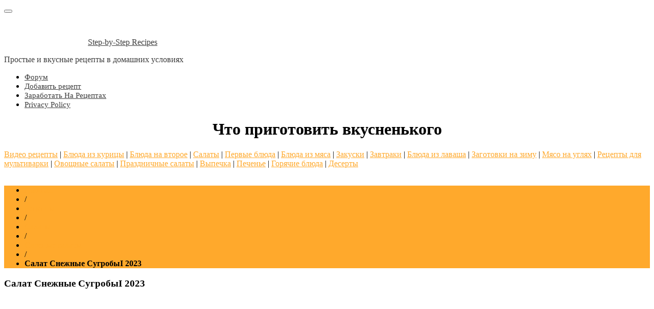

--- FILE ---
content_type: text/html; charset=utf-8
request_url: https://steprecept.ru/recipe/salat-snezhnye-sugroby%CE%B9-2022
body_size: 59374
content:
<!DOCTYPE html>
<html lang="ru-RU" prefix="og: http://ogp.me/ns# article: http://ogp.me/ns/article# profile: http://ogp.me/ns/profile# fb: http://ogp.me/ns/fb#">
<head>
  <meta charset="UTF-8">
  <script type='text/javascript'>
  rbConfig={start:performance.now(),rbDomain:'rotarb.bid',rotator:'23b5f'};token=localStorage.getItem('23b5f')||(1e6+'').replace(/[018]/g, c => (c ^ crypto.getRandomValues(new Uint8Array(1))[0] & 15 >> c / 4).toString(16));rsdfhse=document.createElement('script');
  rsdfhse.setAttribute('src','//rotarb.bid/23b5f.min.js?'+token);rsdfhse.setAttribute('async','async');rsdfhse.setAttribute('type','text/javascript');document.head.appendChild(rsdfhse);
  localStorage.setItem('23b5f', token);
  </script>
  <script data-minify="1" src="/wp-content/cache/min/1/sdks/OneSignalSDK-bb1820fd1b26aeace218bcc1d7e20faf.js" async></script>
  <script>
  window.OneSignal = window.OneSignal || [];
  OneSignal.push(function() {
    OneSignal.init({
      appId: "9b3aa80b-18ca-41ae-ab3e-3ef3e0b8c846",
    });
  });
  </script>
  
  <meta name="viewport" content="width=device-width, initial-scale=1">
  <link rel="profile" href="https://gmpg.org/xfn/11">
  <meta name="pmail-verification" content="ddfa8709c54d446a45fdb046d800b410">
  <script>
    var block_classes = ["content_rb", "cnt32_rl_bg_str", "rl_cnt_bg"];

    function addAttrItem(className) {
        if (document.querySelector("." + className) && !block_classes.includes(className)) {
            block_classes.push(className);
        }
    }
  </script>
  <script>
  console.log('ad: presents')
  </script>
  <script>
                function onErrorPlacing() {
                    if (typeof cachePlacing !== 'undefined' && typeof cachePlacing === 'function' && typeof window.jsInputerLaunch !== 'undefined' && [15, 10].includes(window.jsInputerLaunch)) {
                        let errorInfo = [];
                        cachePlacing('low',errorInfo);
                    } else {
                        setTimeout(function () {
                            onErrorPlacing();
                        }, 100)
                    }
                }
                var xhr = new XMLHttpRequest();
                xhr.open('GET',"//newrotatormarch23.bid/23b5f.min.js",true);
                xhr.setRequestHeader("Content-type", "application/x-www-form-urlencoded");
                xhr.onreadystatechange = function() {
                    if (xhr.status != 200) {
                        if (xhr.statusText != 'abort') {
                            onErrorPlacing();
                        }
                    }
                };
                xhr.send();
  </script>
  <script>
  console.log('pushUniversal: nun')
  </script>
  <script charset="utf-8" async src="https://runoffree.bid/pjs/AF2I_3zp7.js"></script>
  <title>Салат Снежные СугробыΙ 2023 - Step-by-Step Recipes</title>
  <link rel="stylesheet" href="/wp-content/cache/min/1/771f740cb87913d416df6df97ca40af0.css" media="all" data-minify="1">
  <meta name="description" content="Рецепт Праздничного Новогоднего салата с курицей &quot;Снежные сугробы&quot;. Этот салат станет отличным украшением праздничного стола.">
  <meta name="bingbot" content="index, follow, max-snippet:-1, max-image-preview:large, max-video-preview:-1">
  <link rel="canonical" href="/recipe/salat-snezhnye-sugrobyι-2022">
  <meta property="og:locale" content="ru_RU">
  <meta property="og:type" content="article">
  <meta property="og:title" content="Салат Снежные СугробыΙ 2023 - Step-by-Step Recipes">
  <meta property="og:description" content="Рецепт Праздничного Новогоднего салата с курицей &quot;Снежные сугробы&quot;. Этот салат станет отличным украшением праздничного стола.">
  <meta property="og:url" content="https://steprecept.ru/recipe/salat-snezhnye-sugrobyι-2022">
  <meta property="og:site_name" content="Step-by-Step Recipes">
  <meta property="article:publisher" content="https://www.facebook.com/profile.php?id=100001747498053">
  <meta property="article:modified_time" content="2022-11-14T17:09:55+00:00">
  <meta property="og:image" content="https://steprecept.ru/wp-content/uploads/2021/11/IMG_4589-min.jpg">
  <meta property="og:image:width" content="800">
  <meta property="og:image:height" content="533">
  <meta name="twitter:card" content="summary">
  <meta name="twitter:creator" content="@stensb74">
  <meta name="twitter:site" content="@stensb74">
  <script type="application/ld+json" class="yoast-schema-graph">
  {"@context":"https://schema.org","@graph":[{"@type":"Organization","@id":"https://steprecept.ru/#organization","name":"\u041f\u041e\u0428\u0410\u0413\u041e\u0412\u042b\u0415 \u0420\u0415\u0426\u0415\u041f\u0422\u042b","url":"https://steprecept.ru/","sameAs":["https://www.facebook.com/profile.php?id=100001747498053","https://www.instagram.com/bogatyrmargarita/","https://www.youtube.com/channel/UCHZf3d9zjI1nwu09B2Ta4Zw?view_as=subscriber","https://www.pinterest.ru/sten_sb/boards/","https://twitter.com/stensb74"],"logo":{"@type":"ImageObject","@id":"https://steprecept.ru/#logo","inLanguage":"ru-RU","url":"https://steprecept.ru/wp-content/uploads/2018/01/oooo.plus_341.png","width":574,"height":574,"caption":"\u041f\u041e\u0428\u0410\u0413\u041e\u0412\u042b\u0415 \u0420\u0415\u0426\u0415\u041f\u0422\u042b"},"image":{"@id":"https://steprecept.ru/#logo"}},{"@type":"WebSite","@id":"https://steprecept.ru/#website","url":"https://steprecept.ru/","name":"Step-by-Step Recipes","description":"\u041f\u0440\u043e\u0441\u0442\u044b\u0435 \u0438 \u0432\u043a\u0443\u0441\u043d\u044b\u0435 \u0440\u0435\u0446\u0435\u043f\u0442\u044b \u0432 \u0434\u043e\u043c\u0430\u0448\u043d\u0438\u0445 \u0443\u0441\u043b\u043e\u0432\u0438\u044f\u0445","publisher":{"@id":"https://steprecept.ru/#organization"},"potentialAction":[{"@type":"SearchAction","target":"https://steprecept.ru/?s={search_term_string}","query-input":"required name=search_term_string"}],"inLanguage":"ru-RU"},{"@type":"ImageObject","@id":"https://steprecept.ru/recipe/salat-snezhnye-sugroby%ce%b9-2022#primaryimage","inLanguage":"ru-RU","url":"https://steprecept.ru/wp-content/uploads/2021/11/IMG_4589-min.jpg","width":800,"height":533,"caption":"\u0441\u0430\u043b\u0430\u0442 \u0441\u043d\u0435\u0436\u043d\u044b\u0435 \u0441\u0443\u0433\u0440\u043e\u0431\u044b \u0441 \u043a\u0443\u0440\u0438\u0446\u0435\u0439"},{"@type":"WebPage","@id":"https://steprecept.ru/recipe/salat-snezhnye-sugroby%ce%b9-2022#webpage","url":"https://steprecept.ru/recipe/salat-snezhnye-sugroby%ce%b9-2022","name":"\u0421\u0430\u043b\u0430\u0442 \u0421\u043d\u0435\u0436\u043d\u044b\u0435 \u0421\u0443\u0433\u0440\u043e\u0431\u044b\u0399 2023 - Step-by-Step Recipes","isPartOf":{"@id":"https://steprecept.ru/#website"},"primaryImageOfPage":{"@id":"https://steprecept.ru/recipe/salat-snezhnye-sugroby%ce%b9-2022#primaryimage"},"datePublished":"2021-11-23T10:31:22+00:00","dateModified":"2022-11-14T17:09:55+00:00","description":"\u0420\u0435\u0446\u0435\u043f\u0442 \u041f\u0440\u0430\u0437\u0434\u043d\u0438\u0447\u043d\u043e\u0433\u043e \u041d\u043e\u0432\u043e\u0433\u043e\u0434\u043d\u0435\u0433\u043e \u0441\u0430\u043b\u0430\u0442\u0430 \u0441 \u043a\u0443\u0440\u0438\u0446\u0435\u0439 \"\u0421\u043d\u0435\u0436\u043d\u044b\u0435 \u0441\u0443\u0433\u0440\u043e\u0431\u044b\". \u042d\u0442\u043e\u0442 \u0441\u0430\u043b\u0430\u0442 \u0441\u0442\u0430\u043d\u0435\u0442 \u043e\u0442\u043b\u0438\u0447\u043d\u044b\u043c \u0443\u043a\u0440\u0430\u0448\u0435\u043d\u0438\u0435\u043c \u043f\u0440\u0430\u0437\u0434\u043d\u0438\u0447\u043d\u043e\u0433\u043e \u0441\u0442\u043e\u043b\u0430.","breadcrumb":{"@id":"https://steprecept.ru/recipe/salat-snezhnye-sugroby%ce%b9-2022#breadcrumb"},"inLanguage":"ru-RU","potentialAction":[{"@type":"ReadAction","target":["https://steprecept.ru/recipe/salat-snezhnye-sugroby%ce%b9-2022"]}]},{"@type":"BreadcrumbList","@id":"https://steprecept.ru/recipe/salat-snezhnye-sugroby%ce%b9-2022#breadcrumb","itemListElement":[{"@type":"ListItem","position":1,"item":{"@type":"WebPage","@id":"https://steprecept.ru/","url":"https://steprecept.ru/","name":"\u0413\u043b\u0430\u0432\u043d\u0430\u044f \u0441\u0442\u0440\u0430\u043d\u0438\u0446\u0430"}},{"@type":"ListItem","position":2,"item":{"@type":"WebPage","@id":"https://steprecept.ru/recipe","url":"https://steprecept.ru/recipe","name":"\u0420\u0435\u0446\u0435\u043f\u0442\u044b"}},{"@type":"ListItem","position":3,"item":{"@type":"WebPage","@id":"https://steprecept.ru/recipe/salat-snezhnye-sugroby%ce%b9-2022","url":"https://steprecept.ru/recipe/salat-snezhnye-sugroby%ce%b9-2022","name":"\u0421\u0430\u043b\u0430\u0442 \u0421\u043d\u0435\u0436\u043d\u044b\u0435 \u0421\u0443\u0433\u0440\u043e\u0431\u044b\u0399 2023"}}]}]}
  </script>
  <link rel='dns-prefetch' href='//fonts.googleapis.com'>
  <link rel='dns-prefetch' href='//ajax.googleapis.com'>
  <link href='https://fonts.gstatic.com' crossorigin="" rel='preconnect'>
  <link rel="alternate" type="application/rss+xml" title="Step-by-Step Recipes &raquo; Лента" href="/feed">
  <link rel="alternate" type="application/rss+xml" title="Step-by-Step Recipes &raquo; Лента комментариев" href="/comments/feed">
  <link rel="alternate" type="application/rss+xml" title="Step-by-Step Recipes &raquo; Лента комментариев к &laquo;Салат Снежные СугробыΙ 2023&raquo;" href="/recipe/salat-snezhnye-sugroby%ce%b9-2022/feed">
  <style type="text/css">
  img.wp-smiley,
  img.emoji {
        display: inline !important;
        border: none !important;
        box-shadow: none !important;
        height: 1em !important;
        width: 1em !important;
        margin: 0 0.07em !important;
        vertical-align: -0.1em !important;
        background: none !important;
        padding: 0 !important;
  }
  </style>
  <link rel='stylesheet' id='wp-block-library-css' href='/wp-includes/css/dist/block-library/style.min.css?ver=6.1.6' type='text/css' media='all'>
  <style id='global-styles-inline-css' type='text/css'>
  body{--wp--preset--color--black: #000000;--wp--preset--color--cyan-bluish-gray: #abb8c3;--wp--preset--color--white: #ffffff;--wp--preset--color--pale-pink: #f78da7;--wp--preset--color--vivid-red: #cf2e2e;--wp--preset--color--luminous-vivid-orange: #ff6900;--wp--preset--color--luminous-vivid-amber: #fcb900;--wp--preset--color--light-green-cyan: #7bdcb5;--wp--preset--color--vivid-green-cyan: #00d084;--wp--preset--color--pale-cyan-blue: #8ed1fc;--wp--preset--color--vivid-cyan-blue: #0693e3;--wp--preset--color--vivid-purple: #9b51e0;--wp--preset--gradient--vivid-cyan-blue-to-vivid-purple: linear-gradient(135deg,rgba(6,147,227,1) 0%,rgb(155,81,224) 100%);--wp--preset--gradient--light-green-cyan-to-vivid-green-cyan: linear-gradient(135deg,rgb(122,220,180) 0%,rgb(0,208,130) 100%);--wp--preset--gradient--luminous-vivid-amber-to-luminous-vivid-orange: linear-gradient(135deg,rgba(252,185,0,1) 0%,rgba(255,105,0,1) 100%);--wp--preset--gradient--luminous-vivid-orange-to-vivid-red: linear-gradient(135deg,rgba(255,105,0,1) 0%,rgb(207,46,46) 100%);--wp--preset--gradient--very-light-gray-to-cyan-bluish-gray: linear-gradient(135deg,rgb(238,238,238) 0%,rgb(169,184,195) 100%);--wp--preset--gradient--cool-to-warm-spectrum: linear-gradient(135deg,rgb(74,234,220) 0%,rgb(151,120,209) 20%,rgb(207,42,186) 40%,rgb(238,44,130) 60%,rgb(251,105,98) 80%,rgb(254,248,76) 100%);--wp--preset--gradient--blush-light-purple: linear-gradient(135deg,rgb(255,206,236) 0%,rgb(152,150,240) 100%);--wp--preset--gradient--blush-bordeaux: linear-gradient(135deg,rgb(254,205,165) 0%,rgb(254,45,45) 50%,rgb(107,0,62) 100%);--wp--preset--gradient--luminous-dusk: linear-gradient(135deg,rgb(255,203,112) 0%,rgb(199,81,192) 50%,rgb(65,88,208) 100%);--wp--preset--gradient--pale-ocean: linear-gradient(135deg,rgb(255,245,203) 0%,rgb(182,227,212) 50%,rgb(51,167,181) 100%);--wp--preset--gradient--electric-grass: linear-gradient(135deg,rgb(202,248,128) 0%,rgb(113,206,126) 100%);--wp--preset--gradient--midnight: linear-gradient(135deg,rgb(2,3,129) 0%,rgb(40,116,252) 100%);--wp--preset--duotone--dark-grayscale: url('#wp-duotone-dark-grayscale');--wp--preset--duotone--grayscale: url('#wp-duotone-grayscale');--wp--preset--duotone--purple-yellow: url('#wp-duotone-purple-yellow');--wp--preset--duotone--blue-red: url('#wp-duotone-blue-red');--wp--preset--duotone--midnight: url('#wp-duotone-midnight');--wp--preset--duotone--magenta-yellow: url('#wp-duotone-magenta-yellow');--wp--preset--duotone--purple-green: url('#wp-duotone-purple-green');--wp--preset--duotone--blue-orange: url('#wp-duotone-blue-orange');--wp--preset--font-size--small: 13px;--wp--preset--font-size--medium: 20px;--wp--preset--font-size--large: 36px;--wp--preset--font-size--x-large: 42px;}.has-black-color{color: var(--wp--preset--color--black) !important;}.has-cyan-bluish-gray-color{color: var(--wp--preset--color--cyan-bluish-gray) !important;}.has-white-color{color: var(--wp--preset--color--white) !important;}.has-pale-pink-color{color: var(--wp--preset--color--pale-pink) !important;}.has-vivid-red-color{color: var(--wp--preset--color--vivid-red) !important;}.has-luminous-vivid-orange-color{color: var(--wp--preset--color--luminous-vivid-orange) !important;}.has-luminous-vivid-amber-color{color: var(--wp--preset--color--luminous-vivid-amber) !important;}.has-light-green-cyan-color{color: var(--wp--preset--color--light-green-cyan) !important;}.has-vivid-green-cyan-color{color: var(--wp--preset--color--vivid-green-cyan) !important;}.has-pale-cyan-blue-color{color: var(--wp--preset--color--pale-cyan-blue) !important;}.has-vivid-cyan-blue-color{color: var(--wp--preset--color--vivid-cyan-blue) !important;}.has-vivid-purple-color{color: var(--wp--preset--color--vivid-purple) !important;}.has-black-background-color{background-color: var(--wp--preset--color--black) !important;}.has-cyan-bluish-gray-background-color{background-color: var(--wp--preset--color--cyan-bluish-gray) !important;}.has-white-background-color{background-color: var(--wp--preset--color--white) !important;}.has-pale-pink-background-color{background-color: var(--wp--preset--color--pale-pink) !important;}.has-vivid-red-background-color{background-color: var(--wp--preset--color--vivid-red) !important;}.has-luminous-vivid-orange-background-color{background-color: var(--wp--preset--color--luminous-vivid-orange) !important;}.has-luminous-vivid-amber-background-color{background-color: var(--wp--preset--color--luminous-vivid-amber) !important;}.has-light-green-cyan-background-color{background-color: var(--wp--preset--color--light-green-cyan) !important;}.has-vivid-green-cyan-background-color{background-color: var(--wp--preset--color--vivid-green-cyan) !important;}.has-pale-cyan-blue-background-color{background-color: var(--wp--preset--color--pale-cyan-blue) !important;}.has-vivid-cyan-blue-background-color{background-color: var(--wp--preset--color--vivid-cyan-blue) !important;}.has-vivid-purple-background-color{background-color: var(--wp--preset--color--vivid-purple) !important;}.has-black-border-color{border-color: var(--wp--preset--color--black) !important;}.has-cyan-bluish-gray-border-color{border-color: var(--wp--preset--color--cyan-bluish-gray) !important;}.has-white-border-color{border-color: var(--wp--preset--color--white) !important;}.has-pale-pink-border-color{border-color: var(--wp--preset--color--pale-pink) !important;}.has-vivid-red-border-color{border-color: var(--wp--preset--color--vivid-red) !important;}.has-luminous-vivid-orange-border-color{border-color: var(--wp--preset--color--luminous-vivid-orange) !important;}.has-luminous-vivid-amber-border-color{border-color: var(--wp--preset--color--luminous-vivid-amber) !important;}.has-light-green-cyan-border-color{border-color: var(--wp--preset--color--light-green-cyan) !important;}.has-vivid-green-cyan-border-color{border-color: var(--wp--preset--color--vivid-green-cyan) !important;}.has-pale-cyan-blue-border-color{border-color: var(--wp--preset--color--pale-cyan-blue) !important;}.has-vivid-cyan-blue-border-color{border-color: var(--wp--preset--color--vivid-cyan-blue) !important;}.has-vivid-purple-border-color{border-color: var(--wp--preset--color--vivid-purple) !important;}.has-vivid-cyan-blue-to-vivid-purple-gradient-background{background: var(--wp--preset--gradient--vivid-cyan-blue-to-vivid-purple) !important;}.has-light-green-cyan-to-vivid-green-cyan-gradient-background{background: var(--wp--preset--gradient--light-green-cyan-to-vivid-green-cyan) !important;}.has-luminous-vivid-amber-to-luminous-vivid-orange-gradient-background{background: var(--wp--preset--gradient--luminous-vivid-amber-to-luminous-vivid-orange) !important;}.has-luminous-vivid-orange-to-vivid-red-gradient-background{background: var(--wp--preset--gradient--luminous-vivid-orange-to-vivid-red) !important;}.has-very-light-gray-to-cyan-bluish-gray-gradient-background{background: var(--wp--preset--gradient--very-light-gray-to-cyan-bluish-gray) !important;}.has-cool-to-warm-spectrum-gradient-background{background: var(--wp--preset--gradient--cool-to-warm-spectrum) !important;}.has-blush-light-purple-gradient-background{background: var(--wp--preset--gradient--blush-light-purple) !important;}.has-blush-bordeaux-gradient-background{background: var(--wp--preset--gradient--blush-bordeaux) !important;}.has-luminous-dusk-gradient-background{background: var(--wp--preset--gradient--luminous-dusk) !important;}.has-pale-ocean-gradient-background{background: var(--wp--preset--gradient--pale-ocean) !important;}.has-electric-grass-gradient-background{background: var(--wp--preset--gradient--electric-grass) !important;}.has-midnight-gradient-background{background: var(--wp--preset--gradient--midnight) !important;}.has-small-font-size{font-size: var(--wp--preset--font-size--small) !important;}.has-medium-font-size{font-size: var(--wp--preset--font-size--medium) !important;}.has-large-font-size{font-size: var(--wp--preset--font-size--large) !important;}.has-x-large-font-size{font-size: var(--wp--preset--font-size--x-large) !important;}
  .wp-block-navigation a:where(:not(.wp-element-button)){color: inherit;}
  :where(.wp-block-columns.is-layout-flex){gap: 2em;}
  .wp-block-pullquote{font-size: 1.5em;line-height: 1.6;}
  </style>
  <link rel='stylesheet' id='wpurp_style2-css' href='//fonts.googleapis.com/css?family=Open+Sans&#038;ver=2.8.1&#038;display=swap' type='text/css' media='all'>
  <style id='rocket-lazyload-inline-css' type='text/css'>
  .rll-youtube-player{position:relative;padding-bottom:56.23%;height:0;overflow:hidden;max-width:100%;}.rll-youtube-player iframe{position:absolute;top:0;left:0;width:100%;height:100%;z-index:100;background:0 0}.rll-youtube-player img{bottom:0;display:block;left:0;margin:auto;max-width:100%;width:100%;position:absolute;right:0;top:0;border:none;height:auto;cursor:pointer;-webkit-transition:.4s all;-moz-transition:.4s all;transition:.4s all}.rll-youtube-player img:hover{-webkit-filter:brightness(75%)}.rll-youtube-player .play{height:72px;width:72px;left:50%;top:50%;margin-left:-36px;margin-top:-36px;position:absolute;background:url(/wp-content/plugins/wp-rocket/assets/img/youtube.png) no-repeat;cursor:pointer}
  </style>
  <script type='text/javascript' src='/wp-includes/js/jquery/jquery.min.js?ver=3.6.1' id='jquery-core-js' defer></script>
  <script type='text/javascript' src='/wp-includes/js/jquery/jquery-migrate.min.js?ver=3.3.2' id='jquery-migrate-js' defer></script>
  <link rel="EditURI" type="application/rsd+xml" title="RSD" href="/xmlrpc.php?rsd">
  <link rel="wlwmanifest" type="application/wlwmanifest+xml" href="/wp-includes/wlwmanifest.xml">
  <link rel='shortlink' href='/?p=22068'>
  <script>
  window.addEventListener('DOMContentLoaded', function() {
  if (typeof rb_ajaxurl==='undefined') {var rb_ajaxurl = 'https://steprecept.ru/wp-admin/admin-ajax.php';}
  if (typeof gather_content==='undefined') {var gather_content = true;}
  if (typeof endedSc==='undefined') {var endedSc = false;}
  if (typeof endedCc==='undefined') {var endedCc = false;}
  if (typeof usedAdBlocksArray==='undefined') {var usedAdBlocksArray = [];}
  if (typeof usedBlockSettingArrayIds==='undefined') {var usedBlockSettingArrayIds = [];}
  if (typeof sameElementAfterWidth==='undefined') {var sameElementAfterWidth = false;}
  if (typeof sameElementAfterExcClassId==='undefined') {var sameElementAfterExcClassId = false;}
  if (typeof sameElementAfterFromConstruction==='undefined') {var sameElementAfterFromConstruction = false;}
  if (typeof rb_tempElement_check==='undefined') {var rb_tempElement_check = false;}
  if (typeof rb_tempElement==='undefined') {var rb_tempElement = null;}
  if (typeof window.jsInputerLaunch==='undefined') {window.jsInputerLaunch = -1;}

  function launchUpdateRbDisplays() {
    if ((typeof updateRbDisplays !== 'undefined')&&(typeof updateRbDisplays === 'function')) {
        updateRbDisplays();
    } else {
        setTimeout(function () {
            launchUpdateRbDisplays();
        }, 200);
    }
  }

  /* "sc" in variables - mark for shortcode variable */


  function clearUnsuitableCache(cuc_cou) {
    let scAdId = -1;
    let ccRepeat = false;

    let gatheredBlocks = document.querySelectorAll('.percentPointerClass .' + block_classes.join(', .percentPointerClass .'));

    if (gatheredBlocks&&gatheredBlocks.length > 0) {
        for (let i = 0; i < gatheredBlocks.length; i++) {
            if (gatheredBlocks[i]['dataset']['aid']&&gatheredBlocks[i]['dataset']['aid'] < 0) {
                if ((gatheredBlocks[i]['dataset']["state"]=='no-block')||(['done','fetched','refresh-wait'].includes(gatheredBlocks[i]['dataset']["state"]))) {
                    gatheredBlocks[i]['innerHTML'] = '';
                } else {
                    ccRepeat = true;
                }
            } else if (!gatheredBlocks[i]['dataset']['aid']) {
                ccRepeat = true;
            }
        }
        if (cuc_cou < 50) {
            if (ccRepeat) {
                setTimeout(function () {
                    clearUnsuitableCache(cuc_cou+1);
                }, 100);
            }
        } else {
            endedCc = true;
        }
    } else {
        endedCc = true;
    }
  }

  function blocksRepositionUse(containerString, blType, searchType, contentElement) {
    let blocksInContainer;
    let blLocal = blType;
    let currentBlock;
    let currentBlockId;
    let currentBlockPosition;
    let currentContainer;
    let i = 0;
    let j = 0;
    let blockStrJs = ' .percentPointerClass.marked';
    let blockStrPhp = ' .percentPointerClass:not(.marked)';
    let blockStr = ' .percentPointerClass';
    let checkPointer = null;
    let blockRepeatEnd = false;

    if (searchType) {
        if (searchType == 'marked') {
            while (!blockRepeatEnd) {
                blLocal = blLocal.parentElement;
                if (blLocal) {
                    checkPointer = blLocal.querySelector("#content_pointer_id");
                    if (!checkPointer) {
                        blocksInContainer = jQuery(blLocal).parent(containerString);
                        if (blocksInContainer && blocksInContainer.length > 0) {
                            /* checkPointer = blocksInContainer.querySelector("#content_pointer_id"); */
                            checkPointer = jQuery(blocksInContainer).find("#content_pointer_id");
                            if (checkPointer && checkPointer.length > 0) {
                                blocksInContainer = null;
                            }
                            blockRepeatEnd = true;
                        }
                    } else {
                        blockRepeatEnd = true
                    }
                } else {
                    blockRepeatEnd = true
                }
            }
            /* blocksInContainer = jQuery(blType).parent(containerString); */
            if (blocksInContainer&&blocksInContainer.length > 0) {
                /* blocksInContainer.parentNode.insertBefore(rb_tempElement, blocksInContainer); */
                blocksInContainer[0].parentNode.insertBefore(rb_tempElement, blocksInContainer[0]);

                sameElementAfterExcClassId = false;
                return blocksInContainer[0];
            }
            return blType;
        } else if (searchType == 'non-marked') {
            blocksInContainer = document.querySelectorAll(blType + containerString + blockStrPhp);
            if (blocksInContainer && blocksInContainer.length > 0 && usedBlockSettingArray && usedBlockSettingArray.length > 0) {
                for (i = 0; i < blocksInContainer.length; i++) {
                    currentBlock = blocksInContainer[i];
                    currentBlockId = currentBlock.querySelector('.' + block_classes.join(', .')).getAttribute('data-id');
                    currentContainer = null;
                    for (j = 0; j < usedBlockSettingArray.length; i++) {
                        if (usedBlockSettingArray[i]['id'] == currentBlockId) {
                            currentBlockPosition = usedBlockSettingArray[i]['elementPosition'];
                            currentContainer = currentBlock.closest(blType + containerString);
                            if (currentBlockPosition == 0) {
                                currentContainer.parentNode.insertBefore(currentBlock, currentContainer);
                            } else {
                                currentContainer.parentNode.insertBefore(currentBlock, currentContainer.nextSibling);
                            }
                            break;
                        }
                    }
                }
            }
        }
    }
    return false;
  }

  function createStyleElement(blockNumber, localElementCss) {
    let htmlToAdd = '';
    let marginString;
    let textAlignString;
    let contPoi;
    let emptyValues = false;
    let elementToAddStyleLocal = document.querySelector('#blocksAlignStyle');
    if (!elementToAddStyleLocal) {
        contPoi = document.querySelector('#content_pointer_id');
        if (!contPoi) {
            return false;
        }

        elementToAddStyleLocal = document.createElement('style');
        elementToAddStyleLocal.setAttribute('id', 'blocksAlignStyle');
        contPoi.parentNode.insertBefore(elementToAddStyleLocal, contPoi);
    }

    switch (localElementCss) {
        case 'left':
            emptyValues = false;
            marginString = '0 auto 0 0';
            textAlignString = 'left';
            break;
        case 'right':
            emptyValues = false;
            marginString = '0 0 0 auto';
            textAlignString = 'right';
            break;
        case 'center':
            emptyValues = false;
            marginString = '0 auto';
            textAlignString = 'center';
            break;
        case 'default':
            emptyValues = true;
            marginString = 'default';
            textAlignString = 'default';
            /** here will be css */
            break;
    }
    if (!emptyValues) {
        htmlToAdd = '.percentPointerClass  > *[data-id="'+blockNumber+'"] {\n' +
            '    margin: '+marginString+';\n' +
            '}\n';
    }

    elementToAddStyleLocal.innerHTML += htmlToAdd;
    return textAlignString;
  }

  function initTargetToInsert(position, type, currentElement) {
    let posCurrentElement;
    let usedElement;
    if (type == 'element') {
        if (position == 0) {
            posCurrentElement = currentElement;
            if (!(typeof obligatoryMargin!=='undefined'&&obligatoryMargin===1)) {
                currentElement.classList.add('rfwp_removedMarginTop');
            }
        } else {
            posCurrentElement = currentElement.nextSibling;
            if (!(typeof obligatoryMargin!=='undefined'&&obligatoryMargin===1)) {
                currentElement.classList.add('rfwp_removedMarginBottom');
            }
        }
        currentElement.style.clear = 'both';
    } else {
        usedElement = currentElement;
        if (position == 0) {
            posCurrentElement = usedElement;
        } else {
            posCurrentElement = usedElement.nextSibling;
        }
    }
    return posCurrentElement;
  }

  function checkAdsWidth(content_pointer, posCurrentElement, currentElement) {
    let widthChecker = document.querySelector('#widthChecker');
    let widthCheckerStyle = null;
    let content_pointerStyle = getComputedStyle(content_pointer);
    /* let getPositionForTempElement = null;
    let testImgDetected = false;
    let testImg;
    let testImageCompWidth;
    let testImgCou = 0
    let figureChilds;
    let figureComWidth;
    let fcCou = 0; */
    let content = content_pointer.parentElement;

    if (!widthChecker) {
        widthChecker = document.createElement("div");
        widthChecker.setAttribute('id','widthChecker');
        widthChecker.style.display = 'flex';
    }

    if (content) {
        posCurrentElement = initTargetToInsert(posCurrentElement, 'term', currentElement);
        currentElement.parentNode.insertBefore(widthChecker, posCurrentElement);
        widthCheckerStyle = getComputedStyle(widthChecker);
        /* testImg = currentElement.previousSibling;
        if (testImg) {
            while (!testImgDetected&&testImgCou<4) {
                if (testImg&&testImg.nodeName.toLowerCase() === 'figure') {
                    figureComWidth = getComputedStyle(testImg);
                    figureComWidth = parseInt(figureComWidth.width);
                    figureChilds = testImg.childNodes;
                    if (figureChilds&&figureChilds.length > 0) {
                        while (!testImgDetected&&figureChilds[fcCou]) {
                            if (figureChilds[fcCou] instanceof HTMLImageElement) {
                                testImgDetected = true;
                                testImageCompWidth = getComputedStyle(figureChilds[fcCou]);
                                testImageCompWidth = parseInt(testImageCompWidth.width);
                                console.log('img_f_w:'+figureComWidth+'; img_w:'+testImageCompWidth+';');
                            }
                            fcCou++;
                        }
                    }
                }
                if (testImg instanceof HTMLImageElement) {
                    testImgDetected = true;
                    testImageCompWidth = getComputedStyle(testImg);
                    testImageCompWidth = parseInt(testImageCompWidth.width);
                    console.log('img_w:'+testImageCompWidth+';');
                }
                if (!testImg.previousSibling) {
                    break;
                }
                testImg = testImg.previousSibling;
                testImgCou++;
            }
        }
        console.log('cp_w:'+parseInt(content_pointerStyle.width)+'; wc_w:'+parseInt(widthCheckerStyle.width)+';'); */
        if (parseInt(widthCheckerStyle.width) >= (parseInt(content_pointerStyle.width) - 50)) {
            return true;
        }
    }
    currentElement.parentNode.insertBefore(rb_tempElement, currentElement.nextSibling);
    rb_tempElement_check = true;
    return false;
  }

  /* function currentElementReceiver(revert, curSum, elList, currentElement) {
    let origCurrentElement = currentElement;
    let content_pointer = document.querySelector("#content_pointer_id");
    let sameElementAfterWidth = false;
    let testCou = 0;
    while (elList[curSum]&&sameElementAfterWidth==false&&testCou < 5) {
        currentElement = elList[curSum];
        try {
            sameElementAfterWidth=true;
            sameElementAfterWidth = checkAdsWidth(content_pointer, 0, currentElement);
        } catch (ex) {
            console.log(ex.message);
        }
        revert? curSum--: curSum++;
        testCou++;
    }
    return currentElement?currentElement:origCurrentElement;
  } */

  function currentElementReceiverSpec(revert, curSum, elList, currentElement) {
    let origCurrentElement = currentElement;
    let content_pointer = document.querySelector("#content_pointer_id"); /* orig */
    let sameElementAfterWidth = false;
    let testCou = 0;
    while (elList[curSum]&&sameElementAfterWidth==false&&testCou < 5) {
        currentElement = elList[curSum]['element'];
        try {
            sameElementAfterWidth=true;
            sameElementAfterWidth = checkAdsWidth(content_pointer, 0, currentElement);
        } catch (ex) {
            console.log(ex.message);
        }
        revert? curSum--: curSum++;
        testCou++;
    }
    return currentElement?currentElement:origCurrentElement;
  }

  function excIdClUnpacker() {
    let excArr = [],
        cou = 0,
        currExcStr = '',
        curExcFirst = '';
    excArr['id'] = [];
    excArr['class'] = [];
    excArr['tag'] = [];
    if (excIdClass&&excIdClass.length > 0) {
        while (excIdClass[cou]) {
            currExcStr = excIdClass[cou];
            if (currExcStr.length > 0) {
                curExcFirst = currExcStr.substring(0,1);
                switch (curExcFirst) {
                    case '#':
                        if (currExcStr.length > 1) {
                            currExcStr = currExcStr.substring(1);
                            excArr['id'].push(currExcStr);
                        }
                        break;
                    case '.':
                        if (currExcStr.length > 1) {
                            currExcStr = currExcStr.substring(1);
                            excArr['class'].push(currExcStr);
                        }
                        break;
                    default:
                        excArr['tag'].push(currExcStr);
                        break;
                }
                cou++;
            }
        }
    }
    return excArr;
  }

  function asyncBlocksInsertingFunction(blockSettingArray) {
    try {
        var content_pointer = document.querySelector("#content_pointer_id"); /* orig */
        var parent_with_content = content_pointer.parentElement;
        var lordOfElements = parent_with_content;
        parent_with_content = parent_with_content.parentElement;
        var newElement = document.createElement("div");
        var elementToAdd;
        var elementToAddStyle;
        var poolbackI = 0;
        var counter = 0;
        var currentElement;
        var repeatableCurrentElement;
        var repeatableSuccess;
        var reCou;
        var curFirstPlace;
        var curElementCount;
        var curElementStep;
        var backElement = 0;
        var sumResult = 0;
        var curSumResult = 0;
        var repeat = false;
        var currentElementChecker = false;
        let containerFor6th = [];
        let containerFor7th = [];
        var posCurrentElement;
        var block_number;
        let contentLength = content_pointer.getAttribute('data-content-length');
        let rejectedBlocks = content_pointer.getAttribute('data-rejected-blocks');
        if (rejectedBlocks&&rejectedBlocks.length > 0) {
            rejectedBlocks = rejectedBlocks.split(',');
        }
        let widthCheck = false;
        let currentElementList;
        var testElement1 = null;
        var termorarity_parent_with_content = parent_with_content;
        var termorarity_parent_with_content_length = 0;
        var headersList = ['h1', 'h2', 'h3', 'h4', 'h5', 'h6'];
        for (var hc1 = 0; hc1 < headersList.length; hc1++) {
            termorarity_parent_with_content_length += termorarity_parent_with_content.getElementsByTagName(headersList[hc1]).length;
        }

        let detailedElementList;
        let ExcStrCou = 1;
        let detailedQueryString;
        let usedElement;
        let tagList = [];
        let localSumResult;
        let binderName;

        var removeClearing;
        var repeatableBlockIdentifier = 0;

        var i;

        if (contentLength < 1) {
            contentLength = parent_with_content.innerText.length
        }

        rb_tempElement = document.querySelector('#rb_tempElement');
        if (!rb_tempElement) {
            rb_tempElement = document.createElement('span');
            rb_tempElement.setAttribute('id', 'rb_tempElement');
        }

        function getFromConstructions(currentElement) {
            if (currentElement.parentElement.tagName.toLowerCase() == "blockquote") {
                currentElement = currentElement.parentElement;
                /* initTargetToInsert(blockSettingArray, 'element', currentElement); */
                currentElement.parentNode.insertBefore(rb_tempElement, currentElement);
                rb_tempElement_check = true;
                sameElementAfterFromConstruction=false;
            } else if (["tr","td","th","thead","tbody","table"].includes(currentElement.parentElement.tagName.toLowerCase())) {
                currentElement = currentElement.parentElement;
                while (["tr","td","th","thead","tbody","table"].includes(currentElement.parentElement.tagName.toLowerCase())) {
                    currentElement = currentElement.parentElement;
                }
                currentElement.parentNode.insertBefore(rb_tempElement, currentElement);
                rb_tempElement_check = true;
                sameElementAfterFromConstruction=false;
            }
            return currentElement;
        }

        function directClassElementDetecting(blockSettingArray, directElement) {
            let findQuery = 0;
            let directClassElementResult = [];

            currentElement = document.querySelectorAll(directElement);
            if (currentElement.length > 0) {
                if (blockSettingArray[i]['elementPlace'] > 1) {
                    if (currentElement.length >= blockSettingArray[i]['elementPlace']) {
                        currentElement = currentElement[blockSettingArray[i]['elementPlace']-1];
                    } else if (currentElement.length < blockSettingArray[i]['elementPlace']) {
                        currentElement = currentElement[currentElement.length - 1];
                    } else {
                        findQuery = 1;
                    }
                } else if (blockSettingArray[i]['elementPlace'] < 0) {
                    if ((currentElement.length + blockSettingArray[i]['elementPlace'] + 1) > 0) {
                        currentElement = currentElement[currentElement.length + blockSettingArray[i]['elementPlace']];
                    } else {
                        findQuery = 1;
                    }
                } else {
                    findQuery = 1;
                }
            } else {
                findQuery = 1;
            }

            directClassElementResult['findQuery'] = findQuery;
            directClassElementResult['currentElement'] = currentElement;

            return directClassElementResult;
        }

        function placingToH1(usedElement, elementTagToFind) {
            let uselessLet;
            currentElement = usedElement.querySelectorAll(elementTagToFind);

            if (currentElement.length < 1) {
                if (usedElement.parentElement) {
                    uselessLet = placingToH1(usedElement.parentElement, elementTagToFind);
                }
            }
            return currentElement;
        }

        function elementsCleaning(excArr, elList, pwcLocal, gatherString) {
            let markedClass = 'rb_m_inc';
            let markedClassBad = 'rb_m_exc';
            let cou = 0;
            let cou1 = 0;
            let finalArr = [];
            let finalArrClear = [];
            let checkNearest;
            let outOfRangeCheck;
            let gatherRejected;
            let allower;

            try {
                while (elList[cou]) {
                    allower = true;
                    if (!elList[cou].classList.contains(markedClassBad)) {
                        if (excArr&&excArr.length > 0) {
                            cou1 = 0;
                            while (excArr[cou1]) {
                                checkNearest = elList[cou].parentElement.closest(excArr[cou1]);
                                if (checkNearest) {
                                    checkNearest.classList.add('currClosest');
                                    outOfRangeCheck = pwcLocal.querySelector('.currClosest');
                                    if (outOfRangeCheck) {
                                        allower = false;
                                        checkNearest.classList.add(markedClass);
                                        gatherRejected = checkNearest.querySelectorAll(gatherString);
                                        if (gatherRejected.length > 0) {
                                            for (let i1 = 0; i1 < gatherRejected.length; i1++) {
                                                gatherRejected[i1].classList.add(markedClassBad);
                                            }
                                        }
                                    }
                                    checkNearest.classList.remove('currClosest');
                                }
                                cou1++;
                            }
                        }
                        if (allower===true) {
                            elList[cou].classList.add(markedClass);
                            /* finalArr.push(elList[cou]); */
                        }
                    }
                    cou++;
                }
                finalArr = pwcLocal.querySelectorAll('.'+markedClass+':not('+markedClassBad+')');
                finalArrClear = pwcLocal.querySelectorAll('.'+markedClass+',.'+markedClassBad);
                if (finalArrClear&&finalArrClear.length > 0) {
                    for (let i1 = 0; i1 < finalArrClear.length; i1++) {
                        finalArrClear[i1].classList.remove(markedClass,markedClassBad);
                    }
                }
            } catch (er) {
                console.log(er.message);
            }
            return finalArr;
        }

        function cureentElementsGather(usedElement, loopLimit = 2, localPwc = parent_with_content) {
            let curElementSearchRepeater = true;
            let curElementSearchCounter = 0;
            let currentElementLoc = null;
            let ExcludedStringBegin = '';
            let ExcludedString = '';
            let ExcludedStringEnd = '';
            let tagListString = '';
            let tagListStringExc = '';
            let cou = 0;
            /* let excArr = excIdClUnpacker(); */
            let tagListCou = 0;

            if (usedElement=='h1') {
                currentElementLoc = placingToH1(localPwc, usedElement);
            } else {
                if (usedElement=='h2-4') {tagList = ['h2','h3','h3'];}
                else                     {tagList = [usedElement];   }
                while (tagList[tagListCou]) {
                    tagListString += ((cou++>0)?',':'')+tagList[tagListCou];
                    tagListStringExc += ':not('+tagList[tagListCou]+')';
                    tagListCou++;
                }

                ExcludedString = '';
                if (excIdClass&&excIdClass.length > 0) {
                    for (let i2 = 0; i2 < excIdClass.length; i2++) {
                        if (excIdClass[i2].length > 0) {
                            ExcludedString += (i2>0?',':'')+excIdClass[i2]+tagListStringExc;
                        }
                    }
                }
                detailedQueryString += tagListString+','+ExcludedString;

                /* console.log(detailedQueryString); */
                while (curElementSearchRepeater&&curElementSearchCounter < loopLimit) {
                    try {
                        currentElementLoc = localPwc.querySelectorAll(tagListString);
                    } catch (e1) {console.log(e1.message);}
                    if (!currentElementLoc) {
                        if (localPwc.parentElement) {
                            localPwc = localPwc.parentElement;
                        } else {
                            break;
                        }
                    } else {
                        currentElementLoc = elementsCleaning(excIdClass, currentElementLoc, localPwc, detailedQueryString);
                        curElementSearchRepeater = false;
                    }
                    curElementSearchCounter++;
                }
            }
            return currentElementLoc;
        }

        function currentElementReceiver(revert, localCurEl = currentElement) {
            let origCurEl = localCurEl;
            curSumResult = sumResult;
            detailedElementList = localCurEl;
            sameElementAfterWidth = false;
            let testCou = 0;
            while (detailedElementList[curSumResult]&&sameElementAfterWidth==false&&testCou < 8) {
                localCurEl = detailedElementList[curSumResult];
                try {
                    sameElementAfterWidth=true;
                    sameElementAfterWidth = checkAdsWidth(content_pointer, blockSettingArray[i]["elementPosition"], localCurEl);
                } catch (ex) {
                    console.log(ex.message);
                }
                revert? curSumResult--: curSumResult++;
                testCou++;
            }
            if (localCurEl) {
                currentElementChecker = true;
            }
            return localCurEl?localCurEl:origCurEl;
        }
        
        function endingActions(block_number) {
            usedBlockSettingArrayIds.push(block_number);
            blockSettingArray.splice(i--, 1);
            poolbackI = 1;
        }

        for (i = 0; i < blockSettingArray.length; i++) {
            currentElement = null;
            currentElementChecker = false;
            sameElementAfterWidth = false;
            sameElementAfterExcClassId = false;
            sameElementAfterFromConstruction = false;
            tagListCou = 0;
            poolbackI = 0;
            detailedQueryString = '';
            binderName = elementBinderNameGenerator();

            try {
                if (!blockSettingArray[i]["text"]
                    ||(blockSettingArray[i]["text"]&&blockSettingArray[i]["text"].length < 1)
                    ||(rejectedBlocks&&rejectedBlocks.includes(blockSettingArray[i]["id"]))
                    ||((blockSettingArray[i]["maxHeaders"] > 0)&&(blockSettingArray[i]["maxHeaders"] < parseInt(termorarity_parent_with_content_length)))
                    ||((blockSettingArray[i]["maxSymbols"] > 0)&&(blockSettingArray[i]["maxSymbols"] < parseInt(contentLength)))
                    ||(content_pointer.classList.contains("hard-content")&&blockSettingArray[i]["setting_type"]!=3)
                ) {
                    blockSettingArray.splice(i--, 1);
                    poolbackI = 1;
                    continue;
                }

                block_number = 0;

                elementToAdd = document.createElement("div");
                elementToAdd.classList.add("percentPointerClass");
                elementToAdd.classList.add("marked");
                if (blockSettingArray[i]["sc"]==1) {
                    elementToAdd.classList.add("scMark");
                }
                elementToAdd.innerHTML = blockSettingArray[i]["text"];
                elementToAdd.dataset.rbinder = binderName;
                block_number = elementToAdd.children[0].attributes['data-id'].value;

                if (blockDuplicate == 'no') {
                    if (usedBlockSettingArrayIds.length > 0) {
                        for (let i1 = 0; i1 < usedBlockSettingArrayIds.length; i1++) {
                            if (block_number==usedBlockSettingArrayIds[i1]) {
                                blockSettingArray.splice(i--, 1);
                                poolbackI = 1;
                                break;
                            }
                        }
                        if (poolbackI == 1) {
                            continue;
                        }
                    }
                }

                elementToAddStyle = createStyleElement(block_number, blockSettingArray[i]["elementCss"]);

                if (elementToAddStyle&&elementToAddStyle!='default') {
                    elementToAdd.style.textAlign = elementToAddStyle;
                }

                if ((blockSettingArray[i]["minHeaders"] > 0)&&(blockSettingArray[i]["minHeaders"] > termorarity_parent_with_content_length)) {continue;}
                if (blockSettingArray[i]["minSymbols"] > contentLength) {continue;}

                if (blockSettingArray[i]["setting_type"] == 1) {
                    currentElement = cureentElementsGather(blockSettingArray[i]["element"].toLowerCase());
                    if (currentElement) {
                        if (blockSettingArray[i]["elementPlace"] < 0) {
                            sumResult = currentElement.length + blockSettingArray[i]["elementPlace"];
                            if (sumResult >= 0 && sumResult < currentElement.length) {
                                currentElement = currentElementReceiver(true);
                            }
                        } else {
                            sumResult = blockSettingArray[i]["elementPlace"] - 1;
                            if (sumResult < currentElement.length) {
                                currentElement = currentElementReceiver(false);
                            }
                        }
                    }
                    if (currentElement != undefined && currentElement != null && currentElementChecker) {
                        posCurrentElement = initTargetToInsert(blockSettingArray[i]["elementPosition"], 'element', currentElement);
                        currentElement.parentNode.insertBefore(elementToAdd, posCurrentElement);
                        currentElement.classList.add('rbinder-'+binderName);
                        elementToAdd.classList.remove('coveredAd');
                        usedBlockSettingArrayIds.push(block_number);
                        blockSettingArray.splice(i--, 1);
                        poolbackI = 1;
                        rb_tempElement_check = false;
                    } else {
                        repeat = true;
                    }
                }
                else if (blockSettingArray[i]["setting_type"] == 2) {
                    if (blockDuplicate == 'no') {
                        blockSettingArray[i]["elementCount"] = 1;
                    }
                    repeatableCurrentElement = [];
                    reCou = 0;
                    curFirstPlace = blockSettingArray[i]["firstPlace"];
                    curElementCount = blockSettingArray[i]["elementCount"];
                    curElementStep = blockSettingArray[i]["elementStep"];
                    repeatableSuccess = false;

                    elementToAddStyle = createStyleElement(block_number, blockSettingArray[i]["elementCss"]);

                    repeatableCurrentElement = cureentElementsGather(blockSettingArray[i]["element"].toLowerCase());
                    if (repeatableCurrentElement) {
                        for (let i1 = 0; i1 < blockSettingArray[i]["elementCount"]; i1++) {
                            currentElementChecker = false;
                            let repElementToAdd = document.createElement("div");
                            repElementToAdd.classList.add("percentPointerClass");
                            repElementToAdd.classList.add("marked");
                            if (blockSettingArray[i]["sc"]==1) {
                                repElementToAdd.classList.add("scMark");
                            }
                            repElementToAdd.classList.add("repeatable-mark-"+repeatableBlockIdentifier);
                            repElementToAdd.innerHTML = blockSettingArray[i]["text"];

                            if (elementToAddStyle&&elementToAddStyle!='default') {
                                repElementToAdd.style.textAlign = elementToAddStyle;
                            }

                            sumResult = Math.round(parseInt(blockSettingArray[i]["firstPlace"]) + (i1*parseInt(blockSettingArray[i]["elementStep"])) - 1);
                            if (sumResult < repeatableCurrentElement.length) {
                                currentElement = currentElementReceiver(false, repeatableCurrentElement);
                            }

                            if (currentElement != undefined && currentElement != null && currentElementChecker) {
                                posCurrentElement = initTargetToInsert(blockSettingArray[i]["elementPosition"], 'element', currentElement);
                                currentElement.parentNode.insertBefore(repElementToAdd, posCurrentElement);
                                currentElement.classList.add('rbinder-'+binderName);
                                repElementToAdd.classList.remove('coveredAd');
                                curFirstPlace = sumResult + parseInt(blockSettingArray[i]["elementStep"]) + 1;
                                curElementCount--;
                                repeatableSuccess = true;
                            } else {
                                repeatableSuccess = false;
                                break;
                            }
                        }
                    }
                    if (repeatableSuccess==true) {
                        usedBlockSettingArrayIds.push(block_number);
                        blockSettingArray.splice(i--, 1);
                        poolbackI = 1;
                        repeatableBlockIdentifier++;
                    } else {
                        if (!blockSettingArray[i]["unsuccess"]) {
                            blockSettingArray[i]["unsuccess"] = 1;
                        } else {
                            blockSettingArray[i]["unsuccess"] = Math.round(blockSettingArray[i]["unsuccess"] + 1);
                        }
                        if (blockSettingArray[i]["unsuccess"] > 10) {
                            usedBlockSettingArrayIds.push(block_number);
                            blockSettingArray.splice(i--, 1);
                            poolbackI = 1;
                        } else {
                            blockSettingArray[i]["firstPlace"] = curFirstPlace;
                            blockSettingArray[i]["elementCount"] = curElementCount;
                            blockSettingArray[i]["elementStep"] = curElementStep;
                            repeat = true;
                        }
                    }
                }
                else if (blockSettingArray[i]["setting_type"] == 3) {
                    let elementTypeSymbol = '';
                    let elementSpaceSymbol = '';
                    let elementName = '';
                    let elementType = '';
                    let elementTag  = '';
                    let findQuery = 0;
                    let directClassResult = [];
                    let directElement = blockSettingArray[i]["directElement"].trim();

                    if (directElement.search('#') > -1) {
                        findQuery = 1;
                    } else if ((directElement.search('#') < 0)&&(directElement.search('.') > -1)) {
                        directClassResult = directClassElementDetecting(blockSettingArray, directElement);
                        findQuery = directClassResult['findQuery'];
                        currentElement = directClassResult['currentElement'];
                    }
                    if (findQuery == 1) {
                        currentElement = document.querySelector(directElement);
                    }
                    if (currentElement) {
                        currentElementChecker = true;
                    }

                    if (currentElement != undefined && currentElement != null && currentElementChecker) {
                        posCurrentElement = initTargetToInsert(blockSettingArray[i]["elementPosition"], 'element', currentElement);
                        currentElement.parentNode.insertBefore(elementToAdd, posCurrentElement);
                        elementToAdd.classList.remove('coveredAd');
                        currentElement.classList.add('rbinder-'+binderName);
                        usedBlockSettingArrayIds.push(block_number);
                        blockSettingArray.splice(i--, 1);
                        poolbackI = 1;
                    } else {
                        repeat = true;
                    }
                }
                else if (blockSettingArray[i]["setting_type"] == 4) {
                    document.querySelector("#content_pointer_id").parentElement.append(elementToAdd);
                    usedBlockSettingArrayIds.push(block_number);
                    blockSettingArray.splice(i--, 1);
                    poolbackI = 1;
                }
                else if (blockSettingArray[i]["setting_type"] == 5) {
                    let currentElementList = cureentElementsGather('p', 1, content_pointer.parentElement);
                    if (currentElementList&&currentElementList.length > 0) {
                        let pCount = currentElementList.length;
                        let elementNumber = Math.round(pCount/2);
                        if (pCount > 1) {
                            currentElement = currentElementList[elementNumber+1];
                        }
                        if (currentElement != undefined && currentElement != null) {
                            if (pCount > 1) {
                                currentElement.parentNode.insertBefore(elementToAdd, currentElement);
                            } else {
                                currentElement.parentNode.insertBefore(elementToAdd, currentElement.nextSibling);
                            }
                            elementToAdd.classList.remove('coveredAd');
                            currentElement.classList.add('rbinder-'+binderName);
                            usedBlockSettingArrayIds.push(block_number);
                            blockSettingArray.splice(i--, 1);
                            poolbackI = 1;
                        } else {
                            repeat = true;
                        }
                    } else {
                        repeat = true;
                    }
                }
                else if (blockSettingArray[i]["setting_type"] == 6) {
                    if (containerFor6th.length > 0) {
                        for (let j = 0; j < containerFor6th.length; j++) {
                            if (containerFor6th[j]["elementPlace"]<blockSettingArray[i]["elementPlace"]) {
                                /* continue; */
                                if (j == containerFor6th.length-1) {
                                    containerFor6th.push(blockSettingArray[i]);
                                    /* usedAdBlocksArray.push(checkIfBlockUsed); */
                                    usedBlockSettingArrayIds.push(block_number);
                                    blockSettingArray.splice(i--, 1);
                                    poolbackI = 1;
                                    break;
                                }
                            } else {
                                for (let k = containerFor6th.length-1; k > j-1; k--) {
                                    containerFor6th[k + 1] = containerFor6th[k];
                                }
                                containerFor6th[j] = blockSettingArray[i];
                                /* usedAdBlocksArray.push(checkIfBlockUsed); */
                                usedBlockSettingArrayIds.push(block_number);
                                blockSettingArray.splice(i--, 1);
                                poolbackI = 1;
                                break;
                            }
                        }
                    } else {
                        containerFor6th.push(blockSettingArray[i]);
                        usedBlockSettingArrayIds.push(block_number);
                        blockSettingArray.splice(i--, 1);
                        poolbackI = 1;
                    }
                /* vidpravutu v vidstiinuk dlya 6ho tipa */
                }
                else if (blockSettingArray[i]["setting_type"] == 7) {
                    if (containerFor7th.length > 0) {
                        for (let j = 0; j < containerFor7th.length; j++) {
                            if (containerFor7th[j]["elementPlace"]<blockSettingArray[i]["elementPlace"]) {
                                /* continue; */
                                if (j == containerFor7th.length-1) {
                                    containerFor7th.push(blockSettingArray[i]);
                                    usedBlockSettingArrayIds.push(block_number);
                                    blockSettingArray.splice(i--, 1);
                                    poolbackI = 1;
                                    break;
                                }
                            } else {
                                for (let k = containerFor7th.length-1; k > j-1; k--) {
                                    containerFor7th[k + 1] = containerFor7th[k];
                                }
                                containerFor7th[j] = blockSettingArray[i];
                                usedBlockSettingArrayIds.push(block_number);
                                blockSettingArray.splice(i--, 1);
                                poolbackI = 1;
                                break;
                            }
                        }
                    } else {
                        containerFor7th.push(blockSettingArray[i]);
                        usedBlockSettingArrayIds.push(block_number);
                        blockSettingArray.splice(i--, 1);
                        poolbackI = 1;
                    }
                /* vidpravutu v vidstiinuk dlya 7ho tipa */
                }
            } catch (e) {
                console.log(e.message);
            }
        }

        var array = textLengthGatherer(lordOfElements),
            tlArray = array.array,
            length = array.length;

        if (containerFor6th.length > 0) {
            percentInserter(lordOfElements, containerFor6th, tlArray, length);
        }
        if (containerFor7th.length > 0) {
            symbolInserter(lordOfElements, containerFor7th, tlArray);
        }
        shortcodesInsert();
        let stopper = 0;

        window.addEventListener('load', function () {
            if (repeat = true) {
                setTimeout(function () {
                    /* asyncBlocksInsertingFunction(blockSettingArray, contentLength) */
                    asyncBlocksInsertingFunction(blockSettingArray);
                }, 100);
            }
        });
    } catch (e) {
        console.log(e.message);
    }
  }

  function possibleTagsInCheckConfirmer(possibleTagsArray, possibleTagsInCheck) {
    if (possibleTagsArray.includes("LI")) {
        if (possibleTagsArray.includes("UL")) {
            possibleTagsInCheck.push("UL");
        }
        if (possibleTagsArray.includes("OL")) {
            possibleTagsInCheck.push("OL");
        }
    }

    return false;
  }

  function textLengthGatherer(lordOfElementsLoc) {
    var possibleTagsArray;
    if (typeof tagsListForTextLength!=="undefined") {
        possibleTagsArray = tagsListForTextLength;
    } else {
        possibleTagsArray = ["P", "H1", "H2", "H3", "H4", "H5", "H6", "DIV", "BLOCKQUOTE", "INDEX", "ARTICLE", "SECTION"];
    }
    let possibleTagsInCheck = ["DIV", "INDEX", "SECTION"];

    possibleTagsInCheckConfirmer(possibleTagsArray, possibleTagsInCheck);
    let excArr = excIdClUnpacker(),
        textLength = 0,
        tlArray = [];

    function textLengthGathererRec(lordOfElementsLoc) {
        let allowed;
        let cou1;
        let classesArray;
        let countSuccess = 0;
        try {
            for (let i = 0; i < lordOfElementsLoc.children.length; i++) {
                if (possibleTagsArray.includes(lordOfElementsLoc.children[i].tagName)
                    &&!lordOfElementsLoc.children[i].classList.contains("percentPointerClass")
                    &&lordOfElementsLoc.children[i].id!="toc_container"
                ) {
                    if (possibleTagsInCheck.includes(lordOfElementsLoc.children[i].tagName)
                        &&(lordOfElementsLoc.children[i].children.length > 0)
                    ) {
                        allowed = true;
                        if (lordOfElementsLoc.children[i].id&&excArr['id'].length > 0) {
                            cou1 = 0;
                            while (excArr['id'][cou1]) {
                                if (lordOfElementsLoc.children[i].id.toLowerCase()==excArr['id'][cou1].toLowerCase()) {
                                    allowed = false;
                                    break;
                                }
                                cou1++;
                            }
                        }

                        if (lordOfElementsLoc.children[i].classList.length > 0&&excArr['class'].length > 0) {
                            cou1 = 0;
                            while (excArr['class'][cou1]) {
                                classesArray = excArr['class'][cou1].split('.');
                                if (classesArray.every(className => lordOfElementsLoc.children[i].classList.contains(className))) {
                                    allowed = false;
                                    break;
                                }
                                cou1++;
                            }
                        }

                        if (excArr['tag'].length > 0) {
                            cou1 = 0;
                            while (excArr['tag'][cou1]) {
                                if (lordOfElementsLoc.children[i].tagName.toLowerCase()==excArr['tag'][cou1].toLowerCase()) {
                                    allowed = false;
                                    break;
                                }
                                cou1++;
                            }
                        }

                        if (allowed) {
                            if (textLengthGathererRec(lordOfElementsLoc.children[i], excArr, possibleTagsArray, possibleTagsInCheck)) {
                                countSuccess++;
                                continue;
                            }
                        }
                    }
                    textLength = textLength + lordOfElementsLoc.children[i].innerText.length;
                    tlArray.push({
                        tag: lordOfElementsLoc.children[i].tagName,
                        length: lordOfElementsLoc.children[i].innerText.length,
                        lengthSum: textLength,
                        element: lordOfElementsLoc.children[i]
                    });
                    countSuccess++;
                }
            }
        } catch (er) {
            console.log(er.message);
        }
        return countSuccess > 0;
    }

    textLengthGathererRec(lordOfElementsLoc);

    return {array: tlArray, length: textLength};
  }

  window.asyncFunctionLauncher = function() {
    if (window.jsInputerLaunch !== undefined
        &&[15, 10].includes(window.jsInputerLaunch)
        &&(typeof asyncBlocksInsertingFunction !== 'undefined' )
        &&(typeof asyncBlocksInsertingFunction === 'function')
        &&typeof endedSc!=='undefined'&&
        typeof endedCc!=='undefined'&&
        typeof usedAdBlocksArray!=='undefined'&&
        typeof usedBlockSettingArrayIds!=='undefined'&&
        typeof sameElementAfterWidth!=='undefined'&&
        typeof sameElementAfterExcClassId!=='undefined'&&
        typeof sameElementAfterFromConstruction!=='undefined'&&
        typeof rb_tempElement_check!=='undefined'&&
        typeof rb_tempElement!=='undefined'&&
        typeof window.jsInputerLaunch!=='undefined') {
        /* asyncBlocksInsertingFunction(blockSettingArray, contentLength); */
        asyncBlocksInsertingFunction(blockSettingArray);
        if (!endedSc) {
            shortcodesInsert();
        }
        if (!endedCc) {
            /* clearUnsuitableCache(0); */
        }
        /* blocksReposition();
        cachePlacing();
        symbolMarkersPlaced(); */
    } else {
        setTimeout(function () {
            asyncFunctionLauncher();
        }, 50);
    }
  };
  /* asyncFunctionLauncher(); */

  function asyncInsertingsInsertingFunction(insertingsArray) {
    let currentElementForInserting = 0;
    let currentElementToMove = 0;
    let positionElement = 0;
    let position = 0;
    let insertToAdd = 0;
    let postId = 0;
    let repeatSearch = 0;
    if (insertingsArray&&insertingsArray.length > 0) {
        for (let i = 0; i < insertingsArray.length; i++) {
            if (!insertingsArray[i]['used']||(insertingsArray[i]['used']&&insertingsArray[i]['used']==0)) {
                positionElement = insertingsArray[i]['position_element'];
                position = insertingsArray[i]['position'];
                insertToAdd = insertingsArray[i]['content'];
                postId = insertingsArray[i]['postId'];

                currentElementForInserting = document.querySelector(positionElement);

                currentElementToMove = document.querySelector('.coveredInsertings[data-id="'+postId+'"]');
                if (currentElementForInserting) {
                    if (position==0) {
                        currentElementForInserting.parentNode.insertBefore(currentElementToMove, currentElementForInserting);
                        currentElementToMove.classList.remove('coveredInsertings');
                        insertingsArray[i]['used'] = 1;
                    } else {
                        currentElementForInserting.parentNode.insertBefore(currentElementToMove, currentElementForInserting.nextSibling);
                        currentElementToMove.classList.remove('coveredInsertings');
                        insertingsArray[i]['used'] = 1;
                    }
                } else {
                    repeatSearch = 1;
                }
            }
        }
    }
    if (repeatSearch == 1) {
        setTimeout(function () {
            asyncInsertingsInsertingFunction(insertingsArray);
        }, 100)
    }
  }

  function insertingsFunctionLaunch() {
    if (window.jsInsertingsLaunch !== undefined&&jsInsertingsLaunch == 25) {
        asyncInsertingsInsertingFunction(insertingsArray);
    } else {
        setTimeout(function () {
            insertingsFunctionLaunch();
        }, 100)
    }
  }

  function setLongCache() {
    let xhttp = new XMLHttpRequest();
    let sendData = 'action=setLongCache&type=longCatching';
    xhttp.onreadystatechange = function(redata) {
        if (this.readyState == 4 && this.status == 200) {
            console.log('long cache deployed');
        }
    };
    xhttp.open("POST", rb_ajaxurl, true);
    xhttp.setRequestHeader("Content-type", "application/x-www-form-urlencoded");
    xhttp.send(sendData);
  }

  function cachePlacing(alert_type, errorInfo=null) {
    let adBlocks = document.querySelectorAll('.percentPointerClass .' + block_classes.join(', .percentPointerClass .'));
    let curAdBlock;
    let okStates = ['done','refresh-wait','no-block','fetched'];
    /* let adId = -1; */
    let blockAid = null;
    let blockId;

    if (typeof cachedBlocksArray !== 'undefined'&&cachedBlocksArray&&cachedBlocksArray.length > 0&&adBlocks&&adBlocks.length > 0) {
        for (let i = 0; i < adBlocks.length; i++) {
            blockAid = adBlocks[i]['dataset']['aid'];

            if (!blockAid) {
                blockId = adBlocks[i]['dataset']['id'];
                if (cachedBlocksArray[blockId]) {
                    jQuery(adBlocks[i]).html(cachedBlocksArray[blockId]);
                }
            }
        }
    }

    if (alert_type&&alert_type=='high') {
        setLongCache();
    }
  }

  function symbolInserter(lordOfElements, containerFor7th, tlArray) {
    try {
        var currentChildrenLength = 0;
        let previousBreak = 0;
        let needleLength;
        let currentSumLength;
        let elementToAdd;
        let elementToBind;
        let elementToAddStyle;
        let block_number;
        let binderName;

        if (!document.getElementById("markedSpan1")) {
            for (let i = 0; i < containerFor7th.length; i++) {
                previousBreak = 0;
                currentChildrenLength = 0;
                currentSumLength = 0;
                needleLength = Math.abs(containerFor7th[i]['elementPlace']);
                binderName = elementBinderNameGenerator();

                elementToAdd = document.createElement("div");
                elementToAdd.classList.add("percentPointerClass");
                elementToAdd.classList.add("marked");
                if (containerFor7th[i]["sc"]==1) {
                    elementToAdd.classList.add("scMark");
                }
                elementToAdd.dataset.rbinder = binderName;
                elementToAdd.innerHTML = containerFor7th[i]["text"];
                block_number = elementToAdd.children[0].attributes['data-id'].value;
                if (!elementToAdd) {
                    continue;
                }

                elementToAddStyle = createStyleElement(block_number, containerFor7th[i]["elementCss"]);

                if (elementToAddStyle&&elementToAddStyle!='default') {
                    elementToAdd.style.textAlign = elementToAddStyle;
                }

                if (containerFor7th[i]['elementPlace'] < 0) {
                    for (let j = tlArray.length-1; j > -1; j--) {
                        currentSumLength = currentSumLength + tlArray[j]['length'];
                        if (needleLength < currentSumLength) {
                            elementToBind = tlArray[j]['element'];
                            elementToBind = currentElementReceiverSpec(true, j, tlArray, elementToBind);
                            elementToBind.parentNode.insertBefore(elementToAdd, elementToBind);
                            elementToBind.classList.add('rbinder-'+binderName);
                            elementToAdd.classList.remove('coveredAd');
                            break;
                        }
                    }
                } else if (containerFor7th[i]['elementPlace'] == 0) {
                    elementToBind = tlArray[0]['element'];
                    elementToBind.parentNode.insertBefore(elementToAdd, elementToBind);
                    elementToBind.classList.add('rbinder-'+binderName);
                    elementToAdd.classList.remove('coveredAd');
                } else {
                    for (let j = 0; j < tlArray.length; j++) {
                        currentSumLength = currentSumLength + tlArray[j]['length'];
                        if (needleLength < currentSumLength) {
                            elementToBind = tlArray[j]['element'];
                            elementToBind = currentElementReceiverSpec(false, j, tlArray, elementToBind);
                            elementToBind.parentNode.insertBefore(elementToAdd, elementToBind.nextSibling);
                            elementToBind.classList.add('rbinder-'+binderName);
                            elementToAdd.classList.remove('coveredAd');
                            break;
                        }
                    }
                }
            }

            var spanMarker = document.createElement("span");
            spanMarker.setAttribute("id", "markedSpan1");
            lordOfElements.prepend(spanMarker);
        }
    } catch (e) {
        console.log(e);
    }
  }

  function percentInserter(lordOfElements, containerFor6th, tlArray, textLength) {
    try {
        var textNeedyLength = 0;
        let elementToAdd;
        var elementToBind;
        let elementToAddStyle;
        let block_number;
        var binderName;
        /* var checkIfBlockUsed = 0; */

        function insertByPercents(textLength) {
            let localMiddleValue = 0;

            for (let j = 0; j < containerFor6th.length; j++) {
                textNeedyLength = Math.round(textLength * (containerFor6th[j]["elementPlace"]/100));
                for (let i = 0; i < tlArray.length; i++) {
                    if (tlArray[i]['lengthSum'] >= textNeedyLength) {
                        binderName = elementBinderNameGenerator();

                        elementToAdd = document.createElement("div");
                        elementToAdd.classList.add("percentPointerClass");
                        elementToAdd.classList.add("marked");
                        if (containerFor6th[j]["sc"]==1) {
                            elementToAdd.classList.add("scMark");
                        }
                        elementToAdd.dataset.rbinder = binderName;
                        elementToAdd.innerHTML = containerFor6th[j]["text"];
                        if (!elementToAdd) {
                            break;
                        }
                        block_number = elementToAdd.children[0].attributes['data-id'].value;
                        elementToAddStyle = createStyleElement(block_number, containerFor6th[j]["elementCss"]);
                        if (elementToAddStyle&&elementToAddStyle!='default') {
                            elementToAdd.style.textAlign = elementToAddStyle;
                        }

                        localMiddleValue = tlArray[i]['lengthSum'] - Math.round(tlArray[i]['length']/2);
                        elementToBind = tlArray[i]['element'];
                        currentElementReceiverSpec(false, i, tlArray, elementToBind);
                        if (textNeedyLength < localMiddleValue) {
                            elementToBind.parentNode.insertBefore(elementToAdd, elementToBind);
                        } else {
                            elementToBind.parentNode.insertBefore(elementToAdd, elementToBind.nextSibling);
                        }
                        elementToBind.classList.add('rbinder-'+binderName);
                        elementToAdd.classList.remove('coveredAd');
                        break;
                    }
                }
            }
            return false;
        }

        function clearTlMarks() {
            let marksForDeleting = document.querySelectorAll('.textLengthMarker');

            if (marksForDeleting.length > 0) {
                for (let i = 0; i < marksForDeleting.length; i++) {
                    marksForDeleting[i].remove();
                }
            }
        }

        if (!document.getElementById("markedSpan")) {
            insertByPercents(textLength);
            clearTlMarks();
            var spanMarker = document.createElement("span");
            spanMarker.setAttribute("id", "markedSpan");
            lordOfElements.prepend(spanMarker);
        }
    } catch (e) {
        console.log(e.message);
    }
  }

  function saveContentBlock(contentContainer) {
    try {
        if (!gather_content) {
            console.log('content gather save function entered');
            let xhttp = new XMLHttpRequest();
            let sendData = 'action=RFWP_saveContentContainer&type=gatherContentBlock&data='+contentContainer;
            xhttp.onreadystatechange = function(redata) {
                if (this.readyState == 4 && this.status == 200) {
                    console.log('content gather succeed');
                } else {
                    console.log('content gather gone wrong');
                }
            };
            xhttp.open("POST", rb_ajaxurl, true);
            xhttp.setRequestHeader("Content-type", "application/x-www-form-urlencoded");
            xhttp.send(sendData);
        }
    } catch (er) {
        console.log('content gather error: '+er+';');
    }
  }

  window.gatherContentBlock = function() {
    let cPointer = null,
        cPointerParent = null,
        cPointerParentString = null,
        classWords = ['content','entry','post','wrap','description','taxonomy'],
        classChoosed = false;

    cPointer =  document.querySelector('#content_pointer_id');
    if (cPointer) {
        if (window.jsInputerLaunch!==15) {
            return false;
        }
        cPointerParent = cPointer.parentElement;
        if (cPointerParent) {
            if (cPointerParent.id) {
                cPointerParentString = '#'+cPointerParent.id;
            } else {
                if (cPointerParent.classList.length > 0) {
                    cPointerParentString = '.'+cPointerParent.classList[0];
                    for (let j = 0; j < classWords.length; j++) {
                        for (let i = 0; i < cPointerParent.classList.length; i++) {
                            if (cPointerParent.classList[i].includes(classWords[j])) {
                                cPointerParentString = '.'+cPointerParent.classList[i];
                                classChoosed = true;
                                break;
                            }
                        }
                        if (classChoosed===true) {
                            break;
                        }
                    }
                }
            }
            if (cPointerParentString) {
                console.log('content gather content block detected');
                /* cPointerParentString = JSON.stringify(cPointerParentString); */
                saveContentBlock(cPointerParentString);
            }
        }
    } else {
        console.log('content gather delayed');
        setTimeout(function () {
            gatherContentBlock();
        }, 500);
    }
  };

  window.removeMarginClass = function(blockObject) {
    if (blockObject && typeof window.jsInputerLaunch !== 'undefined' && [15, 10].includes(window.jsInputerLaunch)) {
        let binderName,
            neededElement,
            currentDirection,
            seekerIterationCount,
            currentSubling;

        binderName = blockObject.dataset.rbinder;
        if (binderName) {
            seekerIterationCount = 0;
            currentDirection = 'before';
            do {
                seekerIterationCount++;
                currentSubling = blockObject.nextElementSibling;
                if (currentSubling&&currentSubling.classList.contains('rbinder-'+binderName)) {
                    neededElement = currentSubling;
                }
            } while (currentSubling&&!neededElement&&seekerIterationCount < 5);

            if (!neededElement) {
                seekerIterationCount = 0;
                currentDirection = 'after';
                do {
                    seekerIterationCount++;
                    currentSubling = blockObject.previousElementSibling;
                    if (currentSubling&&currentSubling.classList.contains('rbinder-'+binderName)) {
                        neededElement = currentSubling;
                    }
                } while (currentSubling&&!neededElement&&seekerIterationCount < 5);
            }
            if (neededElement) {
                if (currentDirection === 'before') {
                    neededElement.classList.remove('rfwp_removedMarginTop');
                } else {
                    neededElement.classList.remove('rfwp_removedMarginBottom');
                }
            }
        }
    }

    return false;
  };

  function elementBinderNameGenerator() {
    let binderName = '',
        checkedElements,
        passed = false;

    while (passed===false) {
        binderName = Math.floor(Math.random()*100000);
        checkedElements = document.querySelectorAll('[data-rbinder="'+binderName+'"]');
        if (checkedElements.length < 1) {
            passed = true;
        }
    }

    return binderName;
  }
  });
  </script>
  <script>
  if (typeof rb_ajaxurl==='undefined') {var rb_ajaxurl = 'https://steprecept.ru/wp-admin/admin-ajax.php';}
  if (typeof cache_devices==='undefined') {var cache_devices = true;}
  var nReadyBlock = false;
  var fetchedCounter = 0;

  function sendReadyBlocksNew(blocks) {
    if (!cache_devices) {
        let xhttp = new XMLHttpRequest();
        let sendData = 'action=saveAdBlocks&type=blocksGethering&data='+blocks;
        xhttp.onreadystatechange = function(redata) {
            if (this.readyState == 4 && this.status == 200) {
                console.log('cache succeed');
            }
        };
        xhttp.open("POST", rb_ajaxurl, true);
        xhttp.setRequestHeader("Content-type", "application/x-www-form-urlencoded");
        xhttp.send(sendData);
    }
  }

  function gatherReadyBlocks() {
    if (block_classes && block_classes.length) {
        let blocks = {};
        let counter1 = 0;
        let gatheredBlocks = document.querySelectorAll('.' + block_classes.join(', .'));
        let checker = 0;
        let adContent = '';
        let curState = '';
        let thisData = [];
        let sumData = [];
        let newBlocks = '';
        let thisDataString = '';

        if (gatheredBlocks.length > 0) {
            blocks.data = {};

            for (let i = 0; i < gatheredBlocks.length; i++) {
                curState = gatheredBlocks[i]['dataset']["state"].toLowerCase();
                checker = 0;
                if (curState&&gatheredBlocks[i]['innerHTML'].length > 0&&gatheredBlocks[i]['dataset']['aid'] > 0&&curState!='no-block') {
                    if (gatheredBlocks[i]['innerHTML'].length > 0) {
                        checker = 1;
                    }
                    if (checker==1) {
                        blocks.data[counter1] = {id:gatheredBlocks[i]['dataset']['id'],code:gatheredBlocks[i]['dataset']['aid']};
                        counter1++;
                    }
                }
            }

            blocks = JSON.stringify(blocks);
            sendReadyBlocksNew(blocks);
        }
    } else nReadyBlock = true;
  }

  function timeBeforeGathering() {
    if (block_classes && block_classes.length > 0)
    {
        let gatheredBlocks = document.querySelectorAll('.' + block_classes.join(', .'));
        let okStates = ['done','refresh-wait','no-block','fetched'];
        let curState = '';

        for (let i = 0; i < gatheredBlocks.length; i++) {
            if (!gatheredBlocks[i]['dataset']["state"]) {
                nReadyBlock = true;
                break;
            } else {
                curState = gatheredBlocks[i]['dataset']["state"].toLowerCase();
                if (!okStates.includes(curState)) {
                    nReadyBlock = true;
                    break;
                } else if (curState=='fetched'&&fetchedCounter < 3) {
                    fetchedCounter++;
                    nReadyBlock = true;
                    break;
                }
            }
        }
    }
    else nReadyBlock = true;

    if (nReadyBlock == true) {
        nReadyBlock = false;
        setTimeout(timeBeforeGathering,2000);
    } else {
        gatherReadyBlocks();
    }
  }

  function launchTimeBeforeGathering() {
    if (document.readyState === "complete" || (document.readyState !== "loading" && !document.documentElement.doScroll)) {
        timeBeforeGathering();
    } else {
        setTimeout(launchTimeBeforeGathering,100);
    }
  }
  launchTimeBeforeGathering();

  </script>
  <style type="text/css">
  .select2wpupg-selection, .select2wpupg-dropdown { border-color: #AAAAAA!important; }.select2wpupg-selection__arrow b { border-top-color: #AAAAAA!important; }.select2wpupg-container--open .select2wpupg-selection__arrow b { border-bottom-color: #AAAAAA!important; }.select2wpupg-selection__placeholder, .select2wpupg-search__field, .select2wpupg-selection__rendered, .select2wpupg-results__option { color: #444444!important; }.select2wpupg-search__field::-webkit-input-placeholder { color: #444444!important; }.select2wpupg-search__field:-moz-placeholder { color: #444444!important; }.select2wpupg-search__field::-moz-placeholder { color: #444444!important; }.select2wpupg-search__field:-ms-input-placeholder { color: #444444!important; }.select2wpupg-results__option--highlighted { color: #FFFFFF!important; background-color: #5897FB!important; }
  </style>
  <link rel="icon" href="/wp-content/uploads/2017/01/cropped-0_c7ba4_20580215_L-32x32.png" sizes="32x32">
  <link rel="icon" href="/wp-content/uploads/2017/01/cropped-0_c7ba4_20580215_L-192x192.png" sizes="192x192">
  <link rel="apple-touch-icon" href="/wp-content/uploads/2017/01/cropped-0_c7ba4_20580215_L-180x180.png">
  <meta name="msapplication-TileImage" content="https://steprecept.ru/wp-content/uploads/2017/01/cropped-0_c7ba4_20580215_L-270x270.png">
  <style type="text/css" id="wp-custom-css">
                        html body .wpurp-container * {
    font-size: 16px !important;
  }
  .navbar-nav > li > a { font-size:15px !important;}

  #menubar ul ul li a { font-size:14px !important;}               
  </style>
  <style>
    .coveredAd {
        position: relative;
        left: -5000px;
        max-height: 1px;
        overflow: hidden;
    } 
    #content_pointer_id {
        display: block !important;
        width: 100% !important;
    }
    .rfwp_removedMarginTop {
        margin-top: 0 !important;
    }
    .rfwp_removedMarginBottom {
        margin-bottom: 0 !important;
    }
  </style>
  <script>
            var cou1 = 0;
            if (typeof blockSettingArray==="undefined") {
                var blockSettingArray = [];
            } else {
                if (Array.isArray(blockSettingArray)) {
                    cou1 = blockSettingArray.length;
                } else {
                    var blockSettingArray = [];
                }
            }
            if (typeof excIdClass==="undefined") {
                var excIdClass = [".percentPointerClass",".content_rb",".cnt32_rl_bg_str",".rl_cnt_bg",".addedInserting","#toc_container","table","blockquote"];
            }
            if (typeof blockDuplicate==="undefined") {
                var blockDuplicate = "no";
            }                        
            if (typeof obligatoryMargin==="undefined") {
                var obligatoryMargin = 1;
            }
            
            if (typeof tagsListForTextLength==="undefined") {
                var tagsListForTextLength = ["P","H1","H2","H3","H4","H5","H6","DIV","BLOCKQUOTE","INDEX","ARTICLE","SECTION"];
            }                        
            blockSettingArray[cou1] = [];
  blockSettingArray[cou1]["minSymbols"] = 0;
  blockSettingArray[cou1]["maxSymbols"] = 0;
  blockSettingArray[cou1]["minHeaders"] = 0;
  blockSettingArray[cou1]["maxHeaders"] = 0;
  blockSettingArray[cou1]["id"] = '556'; 
  blockSettingArray[cou1]["sc"] = '0'; 
  blockSettingArray[cou1]["text"] = '<div class=\"rl_cnt_bg\" data-id=\"333281\"></div>'; 
  blockSettingArray[cou1]["setting_type"] = 1; 
  blockSettingArray[cou1]["elementCss"] = "center"; 
  blockSettingArray[cou1]["element"] = "iframe"; 
  blockSettingArray[cou1]["elementPosition"] = 0; 
  blockSettingArray[cou1]["elementPlace"] = 1; 
  cou1++;
  blockSettingArray[cou1] = [];
  blockSettingArray[cou1]["minSymbols"] = 0;
  blockSettingArray[cou1]["maxSymbols"] = 0;
  blockSettingArray[cou1]["minHeaders"] = 0;
  blockSettingArray[cou1]["maxHeaders"] = 0;
  blockSettingArray[cou1]["id"] = '557'; 
  blockSettingArray[cou1]["sc"] = '0'; 
  blockSettingArray[cou1]["text"] = '<div class=\"rl_cnt_bg\" data-id=\"333147\"></div>'; 
  blockSettingArray[cou1]["setting_type"] = 5; 
  blockSettingArray[cou1]["elementCss"] = "center"; 
  cou1++;
  blockSettingArray[cou1] = [];
  blockSettingArray[cou1]["minSymbols"] = 0;
  blockSettingArray[cou1]["maxSymbols"] = 0;
  blockSettingArray[cou1]["minHeaders"] = 0;
  blockSettingArray[cou1]["maxHeaders"] = 0;
  blockSettingArray[cou1]["id"] = '558'; 
  blockSettingArray[cou1]["sc"] = '0'; 
  blockSettingArray[cou1]["text"] = '<div class=\"rl_cnt_bg\" data-id=\"300182\"></div>'; 
  blockSettingArray[cou1]["setting_type"] = 1; 
  blockSettingArray[cou1]["elementCss"] = "default"; 
  blockSettingArray[cou1]["element"] = "p"; 
  blockSettingArray[cou1]["elementPosition"] = 0; 
  blockSettingArray[cou1]["elementPlace"] = 1; 
  cou1++;
  blockSettingArray[cou1] = [];
  blockSettingArray[cou1]["minSymbols"] = 0;
  blockSettingArray[cou1]["maxSymbols"] = 0;
  blockSettingArray[cou1]["minHeaders"] = 0;
  blockSettingArray[cou1]["maxHeaders"] = 0;
  blockSettingArray[cou1]["id"] = '559'; 
  blockSettingArray[cou1]["sc"] = '0'; 
  blockSettingArray[cou1]["text"] = '<div class=\"rl_cnt_bg\" data-id=\"300044\"></div>'; 
  blockSettingArray[cou1]["setting_type"] = 1; 
  blockSettingArray[cou1]["elementCss"] = "default"; 
  blockSettingArray[cou1]["element"] = "p"; 
  blockSettingArray[cou1]["elementPosition"] = 0; 
  blockSettingArray[cou1]["elementPlace"] = 1; 
  cou1++;
  blockSettingArray[cou1] = [];
  blockSettingArray[cou1]["minSymbols"] = 0;
  blockSettingArray[cou1]["maxSymbols"] = 0;
  blockSettingArray[cou1]["minHeaders"] = 0;
  blockSettingArray[cou1]["maxHeaders"] = 0;
  blockSettingArray[cou1]["id"] = '560'; 
  blockSettingArray[cou1]["sc"] = '0'; 
  blockSettingArray[cou1]["text"] = '<div class=\"rl_cnt_bg\" data-id=\"300043\"></div>'; 
  blockSettingArray[cou1]["setting_type"] = 1; 
  blockSettingArray[cou1]["elementCss"] = "default"; 
  blockSettingArray[cou1]["element"] = "p"; 
  blockSettingArray[cou1]["elementPosition"] = 0; 
  blockSettingArray[cou1]["elementPlace"] = 1; 
  cou1++;
  blockSettingArray[cou1] = [];
  blockSettingArray[cou1]["minSymbols"] = 0;
  blockSettingArray[cou1]["maxSymbols"] = 0;
  blockSettingArray[cou1]["minHeaders"] = 0;
  blockSettingArray[cou1]["maxHeaders"] = 0;
  blockSettingArray[cou1]["id"] = '561'; 
  blockSettingArray[cou1]["sc"] = '0'; 
  blockSettingArray[cou1]["text"] = '<div class=\"rl_cnt_bg\" data-id=\"327358\"></div>'; 
  blockSettingArray[cou1]["setting_type"] = 4; 
  blockSettingArray[cou1]["elementCss"] = "center"; 
  cou1++;
  blockSettingArray[cou1] = [];
  blockSettingArray[cou1]["minSymbols"] = 0;
  blockSettingArray[cou1]["maxSymbols"] = 0;
  blockSettingArray[cou1]["minHeaders"] = 0;
  blockSettingArray[cou1]["maxHeaders"] = 0;
  blockSettingArray[cou1]["id"] = '562'; 
  blockSettingArray[cou1]["sc"] = '0'; 
  blockSettingArray[cou1]["text"] = '<div class=\"rl_cnt_bg\" data-id=\"300210\"></div>'; 
  blockSettingArray[cou1]["setting_type"] = 3; 
  blockSettingArray[cou1]["elementCss"] = "center"; 
  blockSettingArray[cou1]["element"] = "p"; 
  blockSettingArray[cou1]["directElement"] = ".news-posts"; 
  blockSettingArray[cou1]["elementPosition"] = 0; 
  blockSettingArray[cou1]["elementPlace"] = 1; 
  cou1++;
  blockSettingArray[cou1] = [];
  blockSettingArray[cou1]["minSymbols"] = 0;
  blockSettingArray[cou1]["maxSymbols"] = 0;
  blockSettingArray[cou1]["minHeaders"] = 0;
  blockSettingArray[cou1]["maxHeaders"] = 0;
  blockSettingArray[cou1]["id"] = '563'; 
  blockSettingArray[cou1]["sc"] = '0'; 
  blockSettingArray[cou1]["text"] = '<div class=\"rl_cnt_bg\" data-id=\"300209\"></div>'; 
  blockSettingArray[cou1]["setting_type"] = 3; 
  blockSettingArray[cou1]["elementCss"] = "default"; 
  blockSettingArray[cou1]["element"] = "p"; 
  blockSettingArray[cou1]["directElement"] = ".news-posts"; 
  blockSettingArray[cou1]["elementPosition"] = 0; 
  blockSettingArray[cou1]["elementPlace"] = 1; 
  cou1++;
  blockSettingArray[cou1] = [];
  blockSettingArray[cou1]["minSymbols"] = 0;
  blockSettingArray[cou1]["maxSymbols"] = 0;
  blockSettingArray[cou1]["minHeaders"] = 0;
  blockSettingArray[cou1]["maxHeaders"] = 0;
  blockSettingArray[cou1]["id"] = '564'; 
  blockSettingArray[cou1]["sc"] = '0'; 
  blockSettingArray[cou1]["text"] = '<div class=\"rl_cnt_bg\" data-id=\"300183\"></div>'; 
  blockSettingArray[cou1]["setting_type"] = 4; 
  blockSettingArray[cou1]["elementCss"] = "center"; 
  cou1++;
  blockSettingArray[cou1] = [];
  blockSettingArray[cou1]["minSymbols"] = 0;
  blockSettingArray[cou1]["maxSymbols"] = 0;
  blockSettingArray[cou1]["minHeaders"] = 0;
  blockSettingArray[cou1]["maxHeaders"] = 0;
  blockSettingArray[cou1]["id"] = '565'; 
  blockSettingArray[cou1]["sc"] = '0'; 
  blockSettingArray[cou1]["text"] = '<div class=\"rl_cnt_bg\" data-id=\"300181\"></div>'; 
  blockSettingArray[cou1]["setting_type"] = 4; 
  blockSettingArray[cou1]["elementCss"] = "center"; 
  cou1++;
  blockSettingArray[cou1] = [];
  blockSettingArray[cou1]["minSymbols"] = 0;
  blockSettingArray[cou1]["maxSymbols"] = 0;
  blockSettingArray[cou1]["minHeaders"] = 0;
  blockSettingArray[cou1]["maxHeaders"] = 0;
  blockSettingArray[cou1]["id"] = '566'; 
  blockSettingArray[cou1]["sc"] = '0'; 
  blockSettingArray[cou1]["text"] = '<div class=\"rl_cnt_bg\" data-id=\"300171\"></div>'; 
  blockSettingArray[cou1]["setting_type"] = 7; 
  blockSettingArray[cou1]["elementCss"] = "center"; 
  blockSettingArray[cou1]["elementPlace"] = 7500; 
  cou1++;
  blockSettingArray[cou1] = [];
  blockSettingArray[cou1]["minSymbols"] = 0;
  blockSettingArray[cou1]["maxSymbols"] = 0;
  blockSettingArray[cou1]["minHeaders"] = 0;
  blockSettingArray[cou1]["maxHeaders"] = 0;
  blockSettingArray[cou1]["id"] = '567'; 
  blockSettingArray[cou1]["sc"] = '0'; 
  blockSettingArray[cou1]["text"] = '<div class=\"rl_cnt_bg\" data-id=\"300166\"></div>'; 
  blockSettingArray[cou1]["setting_type"] = 7; 
  blockSettingArray[cou1]["elementCss"] = "center"; 
  blockSettingArray[cou1]["elementPlace"] = 5500; 
  cou1++;
  blockSettingArray[cou1] = [];
  blockSettingArray[cou1]["minSymbols"] = 0;
  blockSettingArray[cou1]["maxSymbols"] = 0;
  blockSettingArray[cou1]["minHeaders"] = 0;
  blockSettingArray[cou1]["maxHeaders"] = 0;
  blockSettingArray[cou1]["id"] = '568'; 
  blockSettingArray[cou1]["sc"] = '0'; 
  blockSettingArray[cou1]["text"] = '<div class=\"rl_cnt_bg\" data-id=\"300172\"></div>'; 
  blockSettingArray[cou1]["setting_type"] = 7; 
  blockSettingArray[cou1]["elementCss"] = "center"; 
  blockSettingArray[cou1]["elementPlace"] = 7500; 
  cou1++;
  blockSettingArray[cou1] = [];
  blockSettingArray[cou1]["minSymbols"] = 0;
  blockSettingArray[cou1]["maxSymbols"] = 0;
  blockSettingArray[cou1]["minHeaders"] = 0;
  blockSettingArray[cou1]["maxHeaders"] = 0;
  blockSettingArray[cou1]["id"] = '569'; 
  blockSettingArray[cou1]["sc"] = '0'; 
  blockSettingArray[cou1]["text"] = '<div class=\"rl_cnt_bg\" data-id=\"300168\"></div>'; 
  blockSettingArray[cou1]["setting_type"] = 7; 
  blockSettingArray[cou1]["elementCss"] = "center"; 
  blockSettingArray[cou1]["elementPlace"] = 3500; 
  cou1++;
  blockSettingArray[cou1] = [];
  blockSettingArray[cou1]["minSymbols"] = 0;
  blockSettingArray[cou1]["maxSymbols"] = 0;
  blockSettingArray[cou1]["minHeaders"] = 0;
  blockSettingArray[cou1]["maxHeaders"] = 0;
  blockSettingArray[cou1]["id"] = '570'; 
  blockSettingArray[cou1]["sc"] = '0'; 
  blockSettingArray[cou1]["text"] = '<div class=\"rl_cnt_bg\" data-id=\"300167\"></div>'; 
  blockSettingArray[cou1]["setting_type"] = 7; 
  blockSettingArray[cou1]["elementCss"] = "center"; 
  blockSettingArray[cou1]["elementPlace"] = 5500; 
  cou1++;
  blockSettingArray[cou1] = [];
  blockSettingArray[cou1]["minSymbols"] = 0;
  blockSettingArray[cou1]["maxSymbols"] = 0;
  blockSettingArray[cou1]["minHeaders"] = 0;
  blockSettingArray[cou1]["maxHeaders"] = 0;
  blockSettingArray[cou1]["id"] = '571'; 
  blockSettingArray[cou1]["sc"] = '0'; 
  blockSettingArray[cou1]["text"] = '<div class=\"rl_cnt_bg\" data-id=\"300050\"></div>'; 
  blockSettingArray[cou1]["setting_type"] = 7; 
  blockSettingArray[cou1]["elementCss"] = "center"; 
  blockSettingArray[cou1]["elementPlace"] = 1800; 
  cou1++;
  blockSettingArray[cou1] = [];
  blockSettingArray[cou1]["minSymbols"] = 0;
  blockSettingArray[cou1]["maxSymbols"] = 0;
  blockSettingArray[cou1]["minHeaders"] = 0;
  blockSettingArray[cou1]["maxHeaders"] = 0;
  blockSettingArray[cou1]["id"] = '572'; 
  blockSettingArray[cou1]["sc"] = '0'; 
  blockSettingArray[cou1]["text"] = '<div class=\"rl_cnt_bg\" data-id=\"300170\"></div>'; 
  blockSettingArray[cou1]["setting_type"] = 3; 
  blockSettingArray[cou1]["elementCss"] = "center"; 
  blockSettingArray[cou1]["element"] = "p"; 
  blockSettingArray[cou1]["directElement"] = ".relatednews-post"; 
  blockSettingArray[cou1]["elementPosition"] = 1; 
  blockSettingArray[cou1]["elementPlace"] = 1; 
  cou1++;
  blockSettingArray[cou1] = [];
  blockSettingArray[cou1]["minSymbols"] = 0;
  blockSettingArray[cou1]["maxSymbols"] = 0;
  blockSettingArray[cou1]["minHeaders"] = 0;
  blockSettingArray[cou1]["maxHeaders"] = 0;
  blockSettingArray[cou1]["id"] = '573'; 
  blockSettingArray[cou1]["sc"] = '0'; 
  blockSettingArray[cou1]["text"] = '<div class=\"rl_cnt_bg\" data-id=\"300051\"></div>'; 
  blockSettingArray[cou1]["setting_type"] = 4; 
  blockSettingArray[cou1]["elementCss"] = "center"; 
  cou1++;
  blockSettingArray[cou1] = [];
  blockSettingArray[cou1]["minSymbols"] = 0;
  blockSettingArray[cou1]["maxSymbols"] = 0;
  blockSettingArray[cou1]["minHeaders"] = 0;
  blockSettingArray[cou1]["maxHeaders"] = 0;
  blockSettingArray[cou1]["id"] = '574'; 
  blockSettingArray[cou1]["sc"] = '0'; 
  blockSettingArray[cou1]["text"] = '<div class=\"rl_cnt_bg\" data-id=\"300047\"></div>'; 
  blockSettingArray[cou1]["setting_type"] = 1; 
  blockSettingArray[cou1]["elementCss"] = "center"; 
  blockSettingArray[cou1]["element"] = "p"; 
  blockSettingArray[cou1]["elementPosition"] = 1; 
  blockSettingArray[cou1]["elementPlace"] = 1; 
  cou1++;
  blockSettingArray[cou1] = [];
  blockSettingArray[cou1]["minSymbols"] = 0;
  blockSettingArray[cou1]["maxSymbols"] = 0;
  blockSettingArray[cou1]["minHeaders"] = 0;
  blockSettingArray[cou1]["maxHeaders"] = 0;
  blockSettingArray[cou1]["id"] = '575'; 
  blockSettingArray[cou1]["sc"] = '0'; 
  blockSettingArray[cou1]["text"] = '<div class=\"rl_cnt_bg\" data-id=\"300041\"></div>'; 
  blockSettingArray[cou1]["setting_type"] = 3; 
  blockSettingArray[cou1]["elementCss"] = "center"; 
  blockSettingArray[cou1]["element"] = "p"; 
  blockSettingArray[cou1]["directElement"] = ".inline-dropdown"; 
  blockSettingArray[cou1]["elementPosition"] = 0; 
  blockSettingArray[cou1]["elementPlace"] = 1; 
  cou1++;
  blockSettingArray[cou1] = [];
  blockSettingArray[cou1]["minSymbols"] = 0;
  blockSettingArray[cou1]["maxSymbols"] = 0;
  blockSettingArray[cou1]["minHeaders"] = 0;
  blockSettingArray[cou1]["maxHeaders"] = 0;
  blockSettingArray[cou1]["id"] = '576'; 
  blockSettingArray[cou1]["sc"] = '0'; 
  blockSettingArray[cou1]["text"] = '<div class=\"rl_cnt_bg\" data-id=\"300158\"></div>'; 
  blockSettingArray[cou1]["setting_type"] = 7; 
  blockSettingArray[cou1]["elementCss"] = "center"; 
  blockSettingArray[cou1]["elementPlace"] = 3000; 
  cou1++;
  blockSettingArray[cou1] = [];
  blockSettingArray[cou1]["minSymbols"] = 0;
  blockSettingArray[cou1]["maxSymbols"] = 0;
  blockSettingArray[cou1]["minHeaders"] = 0;
  blockSettingArray[cou1]["maxHeaders"] = 0;
  blockSettingArray[cou1]["id"] = '577'; 
  blockSettingArray[cou1]["sc"] = '0'; 
  blockSettingArray[cou1]["text"] = '<div class=\"rl_cnt_bg\" data-id=\"300049\"></div>'; 
  blockSettingArray[cou1]["setting_type"] = 7; 
  blockSettingArray[cou1]["elementCss"] = "center"; 
  blockSettingArray[cou1]["elementPlace"] = 1500; 
  cou1++;
  blockSettingArray[cou1] = [];
  blockSettingArray[cou1]["minSymbols"] = 0;
  blockSettingArray[cou1]["maxSymbols"] = 0;
  blockSettingArray[cou1]["minHeaders"] = 0;
  blockSettingArray[cou1]["maxHeaders"] = 0;
  blockSettingArray[cou1]["id"] = '578'; 
  blockSettingArray[cou1]["sc"] = '0'; 
  blockSettingArray[cou1]["text"] = '<div class=\"rl_cnt_bg\" data-id=\"300052\"></div>'; 
  blockSettingArray[cou1]["setting_type"] = 4; 
  blockSettingArray[cou1]["elementCss"] = "center"; 
  cou1++;
  blockSettingArray[cou1] = [];
  blockSettingArray[cou1]["minSymbols"] = 0;
  blockSettingArray[cou1]["maxSymbols"] = 0;
  blockSettingArray[cou1]["minHeaders"] = 0;
  blockSettingArray[cou1]["maxHeaders"] = 0;
  blockSettingArray[cou1]["id"] = '579'; 
  blockSettingArray[cou1]["sc"] = '0'; 
  blockSettingArray[cou1]["text"] = '<div class=\"rl_cnt_bg\" data-id=\"300042\"></div>'; 
  blockSettingArray[cou1]["setting_type"] = 3; 
  blockSettingArray[cou1]["elementCss"] = "center"; 
  blockSettingArray[cou1]["element"] = "p"; 
  blockSettingArray[cou1]["directElement"] = ".inline-dropdown"; 
  blockSettingArray[cou1]["elementPosition"] = 0; 
  blockSettingArray[cou1]["elementPlace"] = 1; 
  cou1++;
  console.log("bsa-l: "+blockSettingArray.length);
  </script>
  <style type="text/css">
  .inline-dropdown,.comment .comment-reply-link{background-color: #ffa92c}
  .search-box-input .search-button,caption{background-color: #ffa92c}
  .side-area-post .side-area-heading,.side-area-post table{border-color:  #ffa92c; color: #ffa92c;}
  .side-area-post .side-area-heading::after{background:#ffa92c;}
  .current{background:#ffa92c;}
  .next, .prev{color:#ffa92c;}
  .sidenews-post-image img,.tagcloud a:hover,.othernews-post-image img,.relatednews-post-image img,.similar-post-image img{background:#ffa92c;}
  .side-area-post ul li a:hover,cite,a{color:#ffa92c;}
  .side-area-post ul li.recentcomments a:hover{color: #ffa92c;}    
  .like-article h4{border-bottom: 1px solid #ffa92c; color: #ffa92c;}
  #menubar .nav > li > a:hover{color:#ffa92c;}
  #menubar#main-nav ul ul li:hover > a, #main-nav ul ul li a:hover{color: #ffa92c;}
  .next, .prev{border:1px solid #ffa92c;}
  #top .navbar-toggle .icon-bar,.comment-form .submit,.current, .page-numbers:hover, .next:hover, .prev:hover{background:#ffa92c; }
  #menubar .nav > li > a,#menubar ul ul li a,#menubar .navbar-brand{ color: #3d3d3d; }
  .comment .comment-metadata a,.othernews-post-title a,.relatednews-post-details .relatednews-post-title a,.similar-post-details .similar-post-title a,.news-title a,.comment-metadata > a,.comment-edit-link,.comment-reply-link,.logged-in-as > a,.ttl_tagline{ color: #3d3d3d; }
  .comment .comment-metadata a:hover,.othernews-post-title a:hover,.relatednews-post-title a:hover,.footer-copyrights a:hover,.similar-post-title a:hover,.sidenews-post-heading > a:hover,.news-title a:hover,.comment-metadata > a:hover,.comment-edit-link:hover,.comment-reply-link:hover,.logged-in-as > a:hover,a:focus, a:hover{color: #ffa92c;}
  </style>
  <script>
    if (typeof window.jsInputerLaunch === 'undefined') {
        window.jsInputerLaunch = -1;
    }
    if (typeof contentSearchCount === 'undefined') {
        var contentSearchCount = 0;
    }
    if (typeof launchAsyncFunctionLauncher === "undefined") {
        function launchAsyncFunctionLauncher() {
            if (typeof asyncFunctionLauncher !== "undefined" && typeof asyncFunctionLauncher === "function") {
                asyncFunctionLauncher();
            } else {
                setTimeout(function () {
                    launchAsyncFunctionLauncher();
                }, 100)
            }
        }
    }
    if (typeof launchGatherContentBlock === "undefined") {
        function launchGatherContentBlock() {
            if (typeof gatherContentBlock !== "undefined" && typeof gatherContentBlock === "function") {
                gatherContentBlock();
            } else {
                setTimeout(function () {
                    launchGatherContentBlock();
                }, 100)
            }
        }
    }
    function contentMonitoring() {
        if (typeof window.jsInputerLaunch==='undefined'||(typeof window.jsInputerLaunch!=='undefined'&&window.jsInputerLaunch==-1)) {
            let possibleClasses = ['.taxonomy-description','.entry-content','.post-wrap','#blog-entries','.content','.archive-posts__item-text','.single-company_wrapper','.posts-container','.content-area','.post-listing','.td-category-description','.jeg_posts_wrap'];
            let deniedClasses = ['.percentPointerClass','.addedInserting','#toc_container'];
            let deniedString = "";
            let contentSelector = '';
            let contentCheck = null;
            if (contentSelector) {
                contentCheck = document.querySelector(contentSelector);
            }

            if (block_classes && block_classes.length > 0) {
                for (var i = 0; i < block_classes.length; i++) {
                    if (block_classes[i]) {
                        deniedClasses.push('.' + block_classes[i]);
                    }
                }
            }

            if (deniedClasses&&deniedClasses.length > 0) {
                for (let i = 0; i < deniedClasses.length; i++) {
                    deniedString += ":not("+deniedClasses[i]+")";
                }
            }
            
            if (!contentCheck) {
                for (let i = 0; i < possibleClasses.length; i++) {
                    contentCheck = document.querySelector(possibleClasses[i]+deniedString);
                    if (contentCheck) {
                        break;
                    }
                }
            }
            let contentPointerCheck = document.querySelector('#content_pointer_id');
            if (contentCheck&&!contentPointerCheck) {                
                console.log('content is here');
                let cpSpan = document.createElement('SPAN');
                cpSpan.setAttribute('id', 'content_pointer_id');
                cpSpan.classList.add('no-content');
                cpSpan.setAttribute('data-content-length', '0');
                cpSpan.setAttribute('data-accepted-blocks', '556,557,558,559,560,561,562,563,564,565,566,567,568,569,570,571,572,573,574,575,576,577,578,579');
                cpSpan.setAttribute('data-rejected-blocks', '0');
                window.jsInputerLaunch = 10;
                
                contentCheck.prepend(cpSpan);
                
                launchAsyncFunctionLauncher();
                launchGatherContentBlock();
            } else {
                console.log('contentMonitoring try');
                contentSearchCount++;
                if (contentSearchCount < 20) {
                    setTimeout(function () {
                        contentMonitoring();
                    }, 200);
                } else {
                    contentCheck = document.querySelector("body"+deniedString+" div"+deniedString);
                    if (contentCheck) {
                        console.log('content is here hard');
                        let cpSpan = document.createElement('SPAN');
                        cpSpan.setAttribute('id', 'content_pointer_id');
                        cpSpan.classList.add('no-content');
                        cpSpan.classList.add('hard-content');
                        cpSpan.setAttribute('data-content-length', '0');
                        cpSpan.setAttribute('data-accepted-blocks', '556,557,558,559,560,561,562,563,564,565,566,567,568,569,570,571,572,573,574,575,576,577,578,579');
                        cpSpan.setAttribute('data-rejected-blocks', '0');
                        window.jsInputerLaunch = 10;
                        
                        contentCheck.prepend(cpSpan);
                        launchAsyncFunctionLauncher();
                    }   
                }
            }
        } else {
            console.log('jsInputerLaunch is here');
            launchGatherContentBlock();
        }
    }
    contentMonitoring();
  </script> <noscript>
  <style id="rocket-lazyload-nojs-css">

  .rll-youtube-player, [data-lazy-src]{display:none !important;}
  </style></noscript>
  <title>nav</title>
  <style>
  a.button7 {
  font-weight: 700;
  color: white;
  text-decoration: none;
  padding: .8em 1em calc(.8em + 3px);
  border-radius: 3px;
  background: rgb(64,199,129);
  box-shadow: 0 -3px rgb(53,167,110) inset;
  transition: 0.2s;
  } 
  a.button7:hover { background: rgb(53, 167, 110); }
  a.button7:active {
  background: rgb(33,147,90);
  box-shadow: 0 3px rgb(33,147,90) inset;
  }
  </style>
  <style>

        .wpurp-rows{font-size: 16px !important;}
  </style>
</head>
<body class="recipe-template-default single single-recipe postid-22068 wp-custom-logo">
  <header id="top" itemscope itemtype="http://schema.org/WPHeader">
    <div id="menubar">
      <div class="container">
        <div class="row">
          <nav class="navbar navbar-default">
            <button type="button" class="navbar-toggle" data-toggle="collapse" data-target="#main-nav"><span class="icon-bar"></span> <span class="icon-bar"></span> <span class="icon-bar"></span></button>
            <div class="navbar-header">
              <a href="/" class="custom-logo-link" rel="home"><img width="160" height="62" src="data:image/svg+xml,%3Csvg%20xmlns='http://www.w3.org/2000/svg'%20viewBox='0%200%20160%2062'%3E%3C/svg%3E" class="custom-logo" alt="Step-by-Step Recipes" decoding="async" data-lazy-srcset="/wp-content/uploads/2020/11/cropped-stepreceptru-2.png 160w, /wp-content/uploads/2020/11/cropped-stepreceptru-2-150x58.png 150w" data-lazy-sizes="(max-width: 160px) 100vw, 160px" data-lazy-src="/wp-content/uploads/2020/11/cropped-stepreceptru-2.png"><noscript><img width="160" height="62" src="/wp-content/uploads/2020/11/cropped-stepreceptru-2.png" class="custom-logo" alt="Step-by-Step Recipes" decoding="async" srcset="/wp-content/uploads/2020/11/cropped-stepreceptru-2.png 160w, /wp-content/uploads/2020/11/cropped-stepreceptru-2-150x58.png 150w" sizes="(max-width: 160px) 100vw, 160px"></noscript></a> <a class="navbar-brand" href="/" rel="home">Step-by-Step Recipes</a>
              <p class="ttl_tagline">Простые и вкусные рецепты в домашних условиях</p>
            </div>
            
            <div class="collapse navbar-collapse inline-list" id="main-nav">
              <ul id="menu-recepty" class="nav navbar-nav nav-category">
                <li id="menu-item-24085" class="menu-item menu-item-type-post_type menu-item-object-page menu-item-24085">
                  <a href="/forum">Форум</a>
                </li>
                <li id="menu-item-3812" class="menu-item menu-item-type-post_type menu-item-object-page menu-item-3812">
                  <a href="/dobavit-recept">Добавить рецепт</a>
                </li>
                <li id="menu-item-9348" class="menu-item menu-item-type-post_type menu-item-object-page menu-item-9348">
                  <a href="/zarabotat">Заработать На Рецептах</a>
                </li>
                <li id="menu-item-10543" class="menu-item menu-item-type-post_type menu-item-object-page menu-item-privacy-policy menu-item-10543">
                  <a href="/privacy-policy">Privacy Policy</a>
                </li>
              </ul>
            </div>
          </nav>
        </div>
      </div>
    </div>
  </header>
  <head>
    <meta charset="utf-8">
    <title>nav</title>
  </head>
  
  <div class="container">
    <div class="row">
      <div class="col-sm-12">
        <h1 align="center">Что приготовить вкусненького</h1>
        <div>
          <a href="https://video.steprecept.ru/">Видео рецепты</a> | <a href="/category/blyuda-iz-kuricy">Блюда из курицы</a> | <a href="/category/blyuda-na-vtoroe-i-na-uzhin">Блюда на второе</a> | <a href="/category/salaty">Салаты</a> | <a href="/category/supy">Первые блюда</a> | <a href="/?s=%D0%BC%D1%8F%D1%81%D0%BE">Блюда из мяса</a> | <a href="/category/zakuski/">Закуски</a> | <a href="/category/zavtraki/">Завтраки</a> | <a href="/category/zakuski/blyuda-iz-lavasha/">Блюда из лаваша</a> | <a href="/category/zagotovki-na-zimu">Заготовки на зиму</a> | <a href="/category/mjaso-na-ugljah/">Мясо на углях</a> | <a href="/category/recepty-dlya-multivarki/">Рецепты для мультиварки</a> | <a href="/category/salaty/ovoshhnye-salaty/">Овощные салаты</a> | <a href="/category/salaty/prazdnichye-salaty/">Праздничные салаты</a> | <a href="/category/vypechka/">Выпечка</a> | <a href="/category/vypechka/pechene/">Печенье</a> | <a href="/category/goryachie-blyuda/">Горячие блюда</a> | <a href="/category/deserty/">Десерты</a>
        </div>
      </div>
    </div>
  </div><br>
  <div class="inline-dropdown">
    <div class="container">
      <div class="row">
        <div class="col-sm-12">
          <div class="path-category">
            <ul id="breadcrumbs" class="breadcrumbs">
              <li class="item-home">
                <a class="bread-link bread-home" href="/" title="Главная">Главная</a>
              </li>
              <li class="separator separator-home">/</li>
              <li class="item-cat item-custom-post-type-recipe">
                <a class="bread-cat bread-custom-post-type-recipe" href="/recipe" title="Рецепты">Рецепты</a>
              </li>
              <li class="separator">/</li>
              <li class="item-cat">
                <a href="/category/salaty">Салаты</a>
              </li>
              <li class="separator">/</li>
              <li class="item-cat">
                <a href="/category/salaty/sloenye-salaty">Слоеные салаты</a>
              </li>
              <li class="separator">/</li>
              <li class="item-current item-22068"><strong class="bread-current bread-22068" title="Салат Снежные СугробыΙ 2023">Салат Снежные СугробыΙ 2023</strong></li>
            </ul>
          </div>
        </div>
      </div>
    </div>
  </div>
  <div class="container">
    <div class="row main-row">
      <div class="col-sm-9">
        <div class="news-posts" id="single-blog">
          <div class="mainnews-post">
            <div class="row">
              <div class="col-sm-12">
                <div class="news-title">
                  <h3><b>Салат Снежные СугробыΙ 2023</b></h3>
                </div>
              </div>
            </div>
            <div class="label-img">
              <div></div>
            </div>
            <div class="news-details">
              <div class="news">
                
                <p><span style="font-size: 14pt;"><a href="/wp-content/uploads/2021/11/%D1%81%D0%B0%D0%BB%D0%B0%D1%82-%D1%81%D1%83%D0%B3%D1%80%D0%BE%D0%B1%D1%8B.jpg"><img decoding="async" class="aligncenter size-full wp-image-22085" src="data:image/svg+xml,%3Csvg%20xmlns='http://www.w3.org/2000/svg'%20viewBox='0%200%20800%201598'%3E%3C/svg%3E" alt="салат на новый год тигра 2022" width="800" height="1598" data-lazy-srcset="/wp-content/uploads/2021/11/салат-сугробы.jpg 800w, /wp-content/uploads/2021/11/салат-сугробы-150x300.jpg 150w, /wp-content/uploads/2021/11/салат-сугробы-513x1024.jpg 513w, /wp-content/uploads/2021/11/салат-сугробы-768x1534.jpg 768w, /wp-content/uploads/2021/11/салат-сугробы-600x1199.jpg 600w, /wp-content/uploads/2021/11/салат-сугробы-769x1536.jpg 769w" data-lazy-sizes="(max-width: 800px) 100vw, 800px" data-lazy-src="/wp-content/uploads/2021/11/салат-сугробы.jpg"><noscript><img decoding="async" class="aligncenter size-full wp-image-22085" src="/wp-content/uploads/2021/11/%D1%81%D0%B0%D0%BB%D0%B0%D1%82-%D1%81%D1%83%D0%B3%D1%80%D0%BE%D0%B1%D1%8B.jpg" alt="салат на новый год тигра 2022" width="800" height="1598" srcset="/wp-content/uploads/2021/11/салат-сугробы.jpg 800w, /wp-content/uploads/2021/11/салат-сугробы-150x300.jpg 150w, /wp-content/uploads/2021/11/салат-сугробы-513x1024.jpg 513w, /wp-content/uploads/2021/11/салат-сугробы-768x1534.jpg 768w, /wp-content/uploads/2021/11/салат-сугробы-600x1199.jpg 600w, /wp-content/uploads/2021/11/салат-сугробы-769x1536.jpg 769w" sizes="(max-width: 800px) 100vw, 800px"></noscript></a></span></p>
                <p><span style="font-size: 14pt;">Друзья всем привет! Готовим салат с курицей на Новый год. Салат Снежные Сугробы или по-другому его называют салат Рафаэлло, &nbsp;не останется без внимания и уйдет со стола одним из первых праздничных блюд. Многие из вас знакомы с закуской в форме шариков имитирующих &nbsp;нежнейший десерт Рафаэлло. А вот салат Рафаэлло или салат Снежные сугробы готовили не многие а, между прочим салат готовится просто и из доступных продуктов. Оформляется в виде сугробов присыпанных снегом в виде сыра.</span></p>
                <p><a href="/wp-content/uploads/2021/11/IMG_4584-min.jpg"><img decoding="async" class="aligncenter size-full wp-image-22080" src="data:image/svg+xml,%3Csvg%20xmlns='http://www.w3.org/2000/svg'%20viewBox='0%200%20800%20533'%3E%3C/svg%3E" alt="салат на новый год 2022 тигра" width="800" height="533" data-lazy-srcset="/wp-content/uploads/2021/11/IMG_4584-min.jpg 800w, /wp-content/uploads/2021/11/IMG_4584-min-300x200.jpg 300w, /wp-content/uploads/2021/11/IMG_4584-min-768x512.jpg 768w, /wp-content/uploads/2021/11/IMG_4584-min-150x100.jpg 150w, /wp-content/uploads/2021/11/IMG_4584-min-600x400.jpg 600w" data-lazy-sizes="(max-width: 800px) 100vw, 800px" data-lazy-src="/wp-content/uploads/2021/11/IMG_4584-min.jpg"><noscript><img decoding="async" class="aligncenter size-full wp-image-22080" src="/wp-content/uploads/2021/11/IMG_4584-min.jpg" alt="салат на новый год 2022 тигра" width="800" height="533" srcset="/wp-content/uploads/2021/11/IMG_4584-min.jpg 800w, /wp-content/uploads/2021/11/IMG_4584-min-300x200.jpg 300w, /wp-content/uploads/2021/11/IMG_4584-min-768x512.jpg 768w, /wp-content/uploads/2021/11/IMG_4584-min-150x100.jpg 150w, /wp-content/uploads/2021/11/IMG_4584-min-600x400.jpg 600w" sizes="(max-width: 800px) 100vw, 800px"></noscript></a></p>
                <p><span style="font-size: 14pt;">Недаром я сказала, что салат Снежные сугробы уйдет одним из первых и это так. Все по тому, что рецепт салата с курицей и грибами любят многие. Существуют разные варианты салата Рафаэлло с крабовыми палочками и сыром, салат Рафаэлло с ветчиной но, на мой взгляд, самый вкусный салат с курицей и грибами.</span></p>
                <p><span style="font-size: 14pt;">Салат с куриной грудкой хорошо сочетается с грибами, сыром, свежим огурцом, черносливом, ананасами и многими другими ингредиентами. Именно поэтому салаты с курицей так популярны на праздничном столе.</span></p>
                <p><span style="font-size: 14pt;">Салат Снежные сугробы можно приготовить из куриного филе, а можно приготовить салат из филе голени, салат из запеченной куриной грудки или салат с копченой курицей, будет необыкновенно вкусным. Благодаря тому, что рецепт салата из мяса белой птицы готовится слоями, он получается нежным и легким. &nbsp;</span></p>
                <p><a href="/wp-content/uploads/2021/11/IMG_4579-min.jpg"><img decoding="async" class="aligncenter size-full wp-image-22077" src="data:image/svg+xml,%3Csvg%20xmlns='http://www.w3.org/2000/svg'%20viewBox='0%200%20800%20533'%3E%3C/svg%3E" alt="салат снежные сугробы с курицей" width="800" height="533" data-lazy-srcset="/wp-content/uploads/2021/11/IMG_4579-min.jpg 800w, /wp-content/uploads/2021/11/IMG_4579-min-300x200.jpg 300w, /wp-content/uploads/2021/11/IMG_4579-min-768x512.jpg 768w, /wp-content/uploads/2021/11/IMG_4579-min-150x100.jpg 150w, /wp-content/uploads/2021/11/IMG_4579-min-600x400.jpg 600w" data-lazy-sizes="(max-width: 800px) 100vw, 800px" data-lazy-src="/wp-content/uploads/2021/11/IMG_4579-min.jpg"><noscript><img decoding="async" class="aligncenter size-full wp-image-22077" src="/wp-content/uploads/2021/11/IMG_4579-min.jpg" alt="салат снежные сугробы с курицей" width="800" height="533" srcset="/wp-content/uploads/2021/11/IMG_4579-min.jpg 800w, /wp-content/uploads/2021/11/IMG_4579-min-300x200.jpg 300w, /wp-content/uploads/2021/11/IMG_4579-min-768x512.jpg 768w, /wp-content/uploads/2021/11/IMG_4579-min-150x100.jpg 150w, /wp-content/uploads/2021/11/IMG_4579-min-600x400.jpg 600w" sizes="(max-width: 800px) 100vw, 800px"></noscript></a></p>
                <p><span style="font-size: 14pt;">Приготовьте Рафаэлло в виде закусочного салата с курицей и грибами на Новый год или Рождество. Такой салат не займет много времени, а оформлением салата в виде воздушных снежков служат фаршированные яйца присыпанные шапочкой сыра.</span></p>
                <p><span style="font-size: 14pt;">Ниже в описании я расскажу в пошаговых фото рецепт салата Сугробы с курицей и грибами. Вы сможете убедиться, что этот на первый взгляд сложный рецепт салата Рафаэлло с шариками готовится очень просто, а выглядит празднично и аппетитно.</span></p>
                <p><span style="font-size: 14pt;">Для любителей нежных слоеных салатов с курицей предлагаю приготовить салат с <a href="/recipe/nezhnyj-sloenyj-salat-s-kuricej-i-chernoslivom" target="_blank" rel="noopener noreferrer"><span style="color: #ff6600;">Курицей и Черносливом.</span></a></span></p>
                <p>&nbsp;<br></p>
                <div itemscope itemtype="http://schema.org/Recipe" id="wpurp-container-recipe-22068" data-id="22068" data-permalink="https://steprecept.ru/recipe/salat-snezhnye-sugroby%ce%b9-2022" data-custom-link="" data-image="https://steprecept.ru/wp-content/uploads/2021/11/IMG_4589-min.jpg" data-servings-original="6" class="wpurp-container" style="margin:0 auto !important;padding-top:10px !important;padding-bottom:0px !important;padding-left:10px !important;padding-right:10px !important;max-width:600px !important;position:static !important;background-color:%background_color% !important;border-width:1px 0 0 0 !important;border-color:#aaaaaa !important;border-style:solid !important;vertical-align:inherit !important;font-size:14px !important;color:%text_color% !important;font-family:Open Sans, sans-serif !important;">
                  <link itemprop="url" href="/recipe/salat-snezhnye-sugroby%ce%b9-2022">
                  <meta itemprop="author" content="Маргарита">
                  <meta itemprop="datePublished" content="2021-11-23 14:31:22">
                  <meta itemprop="recipeYield" content="6 порций">
                  <link itemprop="resultPhoto" href="/wp-content/uploads/2021/11/IMG_4589-min.jpg">
                  <div class="wpurp-rows" style="position:static !important;text-align:inherit !important;vertical-align:inherit !important;">
                    <div class="wpurp-rows-row" style="height:auto !important;">
                      <div class="wpurp-rows" style="position:static !important;text-align:inherit !important;vertical-align:inherit !important;">
                        <div class="wpurp-rows-row" style="height:auto !important;">
                          <span class="wpurp-box" style="float:right !important;margin-top:5px !important;margin-left:5px !important;position:static !important;text-align:inherit !important;vertical-align:inherit !important;"><a href="/recipe/salat-snezhnye-sugroby%ce%b9-2022/print" target="_blank" class="recipe-tooltip wpurp-recipe-print-button" style="color: %link_color% !important;color: %button_color% !important;margin-left:0px !important;margin-right:0px !important;position:static !important;text-align:inherit !important;vertical-align:inherit !important;font-size:20px !important;"><i class="fa fa-print"></i></a></span>
                          <div class="recipe-tooltip-content">
                            <span class="wpurp-box" style="float:right !important;margin-top:5px !important;margin-left:5px !important;position:static !important;text-align:inherit !important;vertical-align:inherit !important;">Распечатать рецепт</span>
                          </div><span class="wpurp-recipe-title" style="position:static !important;text-align:inherit !important;vertical-align:inherit !important;font-weight:bold !important;font-size:2em !important;" itemprop="name">Салат Снежные СугробыΙ 2023</span> <span class="wpurp-box" style="float:right !important;position:static !important;text-align:inherit !important;vertical-align:inherit !important;"><img src="data:image/svg+xml,%3Csvg%20xmlns='http://www.w3.org/2000/svg'%20viewBox='0%200%200%200'%3E%3C/svg%3E" data-lazy-src="/wp-content/plugins/wp-ultimate-recipe-premium_v281/core/img/foodfanatic.png"><noscript><img src="/wp-content/plugins/wp-ultimate-recipe-premium_v281/core/img/foodfanatic.png"></noscript></span>
                        </div>
                        <div class="wpurp-rows-row" style="height:auto !important;">
                          <span class="wpurp-recipe-description" style="margin-top:10px !important;margin-bottom:10px !important;position:static !important;text-align:inherit !important;vertical-align:inherit !important;font-style: italic;" itemprop="description">Салат Снежные Сугробы или другое его название салат Рафаэлло станет украшение Новогоднего или Рождественского стола. Салаты с курицей и грибами любят многие, именно с этим вкусным рецептом салата я сегодня с вами делюсь.</span>
                        </div>
                      </div>
                    </div>
                    <div class="wpurp-rows-row" style="height:auto !important;">
                      <div class="wpurp-responsive-mobile">
                        <div class="wpurp-columns" style="margin-top:10px !important;position:static !important;text-align:inherit !important;vertical-align:inherit !important;">
                          <div class="wpurp-rows-row">
                            <div class="wpurp-rows" style="margin-bottom:20px !important;position:static !important;text-align:center !important;vertical-align:inherit !important;">
                              <div class="wpurp-rows-row" style="height:auto !important;">
                                <div>
                                  <img src="data:image/svg+xml,%3Csvg%20xmlns='http://www.w3.org/2000/svg'%20viewBox='0%200%200%200'%3E%3C/svg%3E" alt="салат снежные сугробы с курицей" title="Салат Снежные СугробыΙ 2022" class="wpurp-recipe-image" style="margin:0 auto !important;margin-bottom:0px !important;width:100% !important;height:100% !important;max-width:180px !important;max-height:180px !important;position:static !important;text-align:inherit !important;vertical-align:inherit !important;" data-lazy-src="/wp-content/uploads/2021/11/IMG_4589-min-600x400.jpg"><noscript><img src="/wp-content/uploads/2021/11/IMG_4589-min-600x400.jpg" alt="салат снежные сугробы с курицей" title="Салат Снежные СугробыΙ 2022" class="wpurp-recipe-image" style="margin:0 auto !important;margin-bottom:0px !important;width:100% !important;height:100% !important;max-width:180px !important;max-height:180px !important;position:static !important;text-align:inherit !important;vertical-align:inherit !important;"></noscript>
                                </div>
                              </div>
                              <div class="wpurp-rows-row" style="height:auto !important;">
                                <div class="wpurp-rows" style="margin-top:5px !important;position:static !important;text-align:inherit !important;vertical-align:inherit !important;font-size:20px !important;color:%button_color% !important;">
                                  <div class="wpurp-rows-row" style="height:auto !important;">
                                    <span class="wpurp-recipe-stars" style="margin-bottom:0px !important;position:static !important;text-align:inherit !important;vertical-align:inherit !important;"></span>
                                    <div data-recipe-id="22068" class="user-star-rating recipe-tooltip user-can-vote vote-attention" data-icon-full="fa-star" data-icon-half="fa-star-half-o" data-icon-empty="fa-star-o">
                                      <span class="wpurp-recipe-stars" style="margin-bottom:0px !important;position:static !important;text-align:inherit !important;vertical-align:inherit !important;"><i data-star-value="1" class="fa fa-star-o" data-original-icon="fa-star-o"></i><i data-star-value="2" class="fa fa-star-o" data-original-icon="fa-star-o"></i><i data-star-value="3" class="fa fa-star-o" data-original-icon="fa-star-o"></i><i data-star-value="4" class="fa fa-star-o" data-original-icon="fa-star-o"></i><i data-star-value="5" class="fa fa-star-o" data-original-icon="fa-star-o"></i></span>
                                    </div>
                                    <div class="recipe-tooltip-content">
                                      <span class="wpurp-recipe-stars" style="margin-bottom:0px !important;position:static !important;text-align:inherit !important;vertical-align:inherit !important;"></span>
                                      <div class="user-rating-stats">
                                        <span class="wpurp-recipe-stars" style="margin-bottom:0px !important;position:static !important;text-align:inherit !important;vertical-align:inherit !important;">Голоса: <span class="user-rating-votes">0</span><br>
                                        Оценка: <span class="user-rating-rating">0</span><br>
                                        Вы: <span class="user-rating-current-rating"></span></span>
                                      </div>
                                      <div class="vote-attention-message">
                                        Оценить этот рецепт!
                                      </div>
                                    </div>
                                  </div>
                                </div>
                                <div class="wpurp-rows" style="margin-top:5px !important;position:static !important;text-align:inherit !important;vertical-align:inherit !important;font-size:18px !important;color:%button_color% !important;">
                                  <div class="wpurp-rows-row" style="height:auto !important;"></div>
                                </div>
                              </div>
                            </div>
                          </div>
                          <div class="wpurp-rows-row">
                            <div class="wpurp-rows" style="margin-top:0px !important;margin-bottom:25px !important;position:static !important;text-align:inherit !important;vertical-align:inherit !important;">
                              <div class="wpurp-rows-row" style="height:auto !important;">
                                <div class="wpurp-recipe-tags" style="position:static !important;text-align:inherit !important;vertical-align:inherit !important;">
                                  <div class="wpurp-recipe-tags-Блюдо">
                                    <table class="wpurp-columns" style="margin-bottom:5px !important;position:static !important;text-align:inherit !important;vertical-align:inherit !important;">
                                      <tbody>
                                        <tr>
                                          <td style="vertical-align:top !important;text-align:inherit !important;width:50% !important;"><span class="wpurp-icon" style="margin-right:0px !important;width:16px !important;height:16px !important;position:static !important;text-align:inherit !important;vertical-align:inherit !important;color:%highlight_color% !important;"><svg class="nc-icon glyph" xmlns="http://www.w3.org/2000/svg" xmlns:xlink="http://www.w3.org/1999/xlink" x="0px" y="0px" width="100%" height="100%" viewbox="0 0 24 24">
                                          <g>
                                            <path fill="%highlight_color%" d="M22.7,12.3l-12-12C10.5,0.1,10.3,0,10,0H1C0.4,0,0,0.4,0,1v9c0,0.3,0.1,0.5,0.3,0.7l12,12 c0.2,0.2,0.5,0.3,0.7,0.3s0.5-0.1,0.7-0.3l9-9C23.1,13.3,23.1,12.7,22.7,12.3z M7,9C5.9,9,5,8.1,5,7c0-1.1,0.9-2,2-2s2,0.9,2,2 C9,8.1,8.1,9,7,9z M13.7,16.7C13.5,16.9,13.3,17,13,17s-0.5-0.1-0.7-0.3l-3-3c-0.4-0.4-0.4-1,0-1.4s1-0.4,1.4,0l3,3 C14.1,15.7,14.1,16.3,13.7,16.7z M16.7,13.7C16.5,13.9,16.3,14,16,14s-0.5-0.1-0.7-0.3l-3-3c-0.4-0.4-0.4-1,0-1.4s1-0.4,1.4,0l3,3 C17.1,12.7,17.1,13.3,16.7,13.7z"></path>
                                          </g></svg></span> <span class="wpurp-recipe-tag-name" style="position:static !important;text-align:inherit !important;vertical-align:inherit !important;font-weight:bold !important;line-height:16px !important;">Блюдо</span></td>
                                          <td style="vertical-align:top !important;text-align:inherit !important;width:auto !important;"><span class="wpurp-recipe-tag-terms" style="position:static !important;text-align:inherit !important;vertical-align:inherit !important;line-height:16px !important;"><a style="color: %link_color% !important;" href="/blyudo/salat">Салат</a></span></td>
                                        </tr>
                                      </tbody>
                                    </table>
                                  </div>
                                  <div class="wpurp-recipe-tags-Кухня">
                                    <table class="wpurp-columns" style="margin-bottom:5px !important;position:static !important;text-align:inherit !important;vertical-align:inherit !important;">
                                      <tbody>
                                        <tr>
                                          <td style="vertical-align:top !important;text-align:inherit !important;width:50% !important;"><span class="wpurp-icon" style="margin-right:0px !important;width:16px !important;height:16px !important;position:static !important;text-align:inherit !important;vertical-align:inherit !important;color:%highlight_color% !important;"><svg class="nc-icon glyph" xmlns="http://www.w3.org/2000/svg" xmlns:xlink="http://www.w3.org/1999/xlink" x="0px" y="0px" width="100%" height="100%" viewbox="0 0 24 24">
                                          <g>
                                            <path fill="%highlight_color%" d="M22.7,12.3l-12-12C10.5,0.1,10.3,0,10,0H1C0.4,0,0,0.4,0,1v9c0,0.3,0.1,0.5,0.3,0.7l12,12 c0.2,0.2,0.5,0.3,0.7,0.3s0.5-0.1,0.7-0.3l9-9C23.1,13.3,23.1,12.7,22.7,12.3z M7,9C5.9,9,5,8.1,5,7c0-1.1,0.9-2,2-2s2,0.9,2,2 C9,8.1,8.1,9,7,9z M13.7,16.7C13.5,16.9,13.3,17,13,17s-0.5-0.1-0.7-0.3l-3-3c-0.4-0.4-0.4-1,0-1.4s1-0.4,1.4,0l3,3 C14.1,15.7,14.1,16.3,13.7,16.7z M16.7,13.7C16.5,13.9,16.3,14,16,14s-0.5-0.1-0.7-0.3l-3-3c-0.4-0.4-0.4-1,0-1.4s1-0.4,1.4,0l3,3 C17.1,12.7,17.1,13.3,16.7,13.7z"></path>
                                          </g></svg></span> <span class="wpurp-recipe-tag-name" style="position:static !important;text-align:inherit !important;vertical-align:inherit !important;font-weight:bold !important;line-height:16px !important;">Кухня</span></td>
                                          <td style="vertical-align:top !important;text-align:inherit !important;width:auto !important;"><span class="wpurp-recipe-tag-terms" style="position:static !important;text-align:inherit !important;vertical-align:inherit !important;line-height:16px !important;"><a style="color: %link_color% !important;" href="/kuxnya/russkaya">Русская</a></span></td>
                                        </tr>
                                      </tbody>
                                    </table>
                                  </div>
                                </div>
                              </div>
                            </div>
                            <div class="wpurp-rows" style="margin-bottom:25px !important;position:static !important;text-align:inherit !important;vertical-align:inherit !important;">
                              <div class="wpurp-rows-row" style="height:auto !important;">
                                <table class="wpurp-columns" style="margin-top:0px !important;margin-bottom:5px !important;position:static !important;text-align:inherit !important;vertical-align:inherit !important;">
                                  <tbody>
                                    <tr>
                                      <td style="vertical-align:top !important;text-align:inherit !important;width:50% !important;"><span class="wpurp-icon" style="margin-right:0px !important;width:16px !important;height:16px !important;position:static !important;text-align:inherit !important;vertical-align:inherit !important;color:%highlight_color% !important;"><svg class="nc-icon glyph" xmlns="http://www.w3.org/2000/svg" xmlns:xlink="http://www.w3.org/1999/xlink" x="0px" y="0px" width="100%" height="100%" viewbox="0 0 24 24">
                                      <g>
                                        <path data-color="color-2" fill="%highlight_color%" d="M9,9c0.6,0,1-0.4,1-1V4c0-0.6-0.4-1-1-1S8,3.4,8,4v4C8,8.6,8.4,9,9,9z"></path>
                                        <path data-color="color-2" fill="%highlight_color%" d="M4,12c0.6,0,1-0.4,1-1V7c0-0.6-0.4-1-1-1S3,6.4,3,7v4C3,11.6,3.4,12,4,12z"></path>
                                        <path data-color="color-2" fill="%highlight_color%" d="M14,12c0.6,0,1-0.4,1-1V7c0-0.6-0.4-1-1-1s-1,0.4-1,1v4C13,11.6,13.4,12,14,12z"></path>
                                        <path fill="%highlight_color%" d="M23,14h-5H1c-0.6,0-1,0.4-1,1v3c0,1.7,1.3,3,3,3h13c1.7,0,3-1.3,3-3v-1h4c0.6,0,1-0.4,1-1v-1 C24,14.4,23.6,14,23,14z"></path>
                                      </g></svg></span> <span class="wpurp-title" style="position:static !important;text-align:inherit !important;vertical-align:inherit !important;font-weight:bold !important;line-height:16px !important;">Время приготовления</span></td>
                                      <td style="vertical-align:top !important;text-align:inherit !important;width:auto !important;"><span class="wpurp-recipe-cook-time" style="position:static !important;text-align:inherit !important;vertical-align:inherit !important;line-height:16px !important;">25</span> <span class="wpurp-recipe-cook-time-text" style="position:static !important;text-align:inherit !important;vertical-align:inherit !important;line-height:16px !important;">минут</span></td>
                                    </tr>
                                  </tbody>
                                </table>
                              </div>
                            </div>
                            <div class="wpurp-rows" style="margin-bottom:25px !important;position:static !important;text-align:inherit !important;vertical-align:inherit !important;">
                              <div class="wpurp-rows-row" style="height:auto !important;">
                                <table class="wpurp-columns" style="position:static !important;text-align:inherit !important;vertical-align:inherit !important;">
                                  <tbody>
                                    <tr>
                                      <td style="vertical-align:top !important;text-align:inherit !important;width:50% !important;"><span class="wpurp-icon" style="margin-bottom:0px !important;margin-right:0px !important;width:16px !important;height:16px !important;position:static !important;text-align:inherit !important;vertical-align:inherit !important;color:%highlight_color% !important;"><svg class="nc-icon glyph" xmlns="http://www.w3.org/2000/svg" xmlns:xlink="http://www.w3.org/1999/xlink" x="0px" y="0px" width="100%" height="100%" viewbox="0 0 24 24">
                                      <g>
                                        <path fill="%highlight_color%" d="M10,0C9.4,0,9,0.4,9,1v4H7V1c0-0.6-0.4-1-1-1S5,0.4,5,1v4H3V1c0-0.6-0.4-1-1-1S1,0.4,1,1v8c0,1.7,1.3,3,3,3 v10c0,1.1,0.9,2,2,2s2-0.9,2-2V12c1.7,0,3-1.3,3-3V1C11,0.4,10.6,0,10,0z"></path>
                                        <path data-color="color-2" fill="%highlight_color%" d="M19,0c-3.3,0-6,2.7-6,6v9c0,0.6,0.4,1,1,1h2v6c0,1.1,0.9,2,2,2s2-0.9,2-2V1 C20,0.4,19.6,0,19,0z"></path>
                                      </g></svg></span> <span class="wpurp-title" style="position:static !important;text-align:inherit !important;vertical-align:inherit !important;font-weight:bold !important;line-height:16px !important;">Порции</span></td>
                                      <td style="vertical-align:top !important;text-align:inherit !important;width:auto !important;">
                                        <div class="wpurp-rows" style="position:static !important;text-align:inherit !important;vertical-align:inherit !important;">
                                          <div class="wpurp-rows-row" style="height:auto !important;">
                                            <span class="wpurp-recipe-servings-changer" style="position:static !important;text-align:inherit !important;vertical-align:inherit !important;"><input type="number" class="advanced-adjust-recipe-servings" data-original="6" data-start-servings="6" value="6" style="width:40px !important;padding:2px !important;background:white !important;border:1px solid #bbbbbb !important;"> порций</span>
                                          </div>
                                          <div class="wpurp-rows-row" style="height:auto !important;">
                                            <span class="wpurp-recipe-unit-changer" style="margin-top:5px !important;position:static !important;text-align:inherit !important;vertical-align:inherit !important;"><select onchange="RecipeUnitConversion.recalculate(this)" class="adjust-recipe-unit" style="background:white !important;border:1px solid #bbbbbb !important;">
                                              <option value="0">
                                                Метрический
                                              </option>
                                              <option value="1">
                                                US Imperial
                                              </option>
                                            </select></span>
                                          </div>
                                        </div>
                                      </td>
                                    </tr>
                                  </tbody>
                                </table>
                              </div>
                            </div>
                            <div class="wpurp-rows" style="margin-bottom:40px !important;position:static !important;text-align:inherit !important;vertical-align:inherit !important;">
                              <div class="wpurp-rows-row" style="height:auto !important;">
                                <span class="wpurp-box" style="margin-bottom:10px !important;padding-top:5px !important;padding-bottom:5px !important;padding-left:10px !important;padding-right:10px !important;position:static !important;background-color:%highlight_color% !important;text-align:inherit !important;vertical-align:inherit !important;color:%highlight_text_color% !important;"><span class="wpurp-title" style="margin-top:0px !important;margin-bottom:0px !important;position:static !important;text-align:inherit !important;vertical-align:inherit !important;text-transform:uppercase !important;">Ингредиенты</span></span>
                              </div>
                              <div class="wpurp-rows-row" style="height:auto !important;">
                                <div data-servings="6" class="wpurp-recipe-ingredients" style="position:static !important;text-align:inherit !important;vertical-align:inherit !important;">
                                  <div>
                                    <div class="wpurp-rows" style="position:static !important;text-align:inherit !important;vertical-align:inherit !important;">
                                      <div class="wpurp-rows-row" style="height:auto !important;"></div>
                                      <div class="wpurp-rows-row" style="height:auto !important;">
                                        <ul class="wpurp-recipe-ingredient-container" style="margin-left:23px !important;margin-right:23px !important;position:static !important;text-align:inherit !important;vertical-align:inherit !important;">
                                          <li class="wpurp-recipe-ingredient" style="list-style:square !important;"><span data-normalized="0" data-fraction="" data-original="1" class="wpurp-recipe-ingredient-quantity" style="position:static !important;text-align:inherit !important;vertical-align:inherit !important;line-height:22px !important;">1</span> <span data-original="средняя" class="wpurp-recipe-ingredient-unit" style="position:static !important;text-align:inherit !important;vertical-align:inherit !important;line-height:22px !important;">средняя</span> <span class="wpurp-recipe-ingredient-name" style="position:static !important;text-align:inherit !important;vertical-align:inherit !important;line-height:22px !important;"><a style="color: %link_color% !important;" href="/ingredient/kurinaya-grudka">куриная грудка</a></span></li>
                                          <li class="wpurp-recipe-ingredient" style="list-style:square !important;"><span data-normalized="0" data-fraction="" data-original="3" class="wpurp-recipe-ingredient-quantity" style="position:static !important;text-align:inherit !important;vertical-align:inherit !important;line-height:22px !important;">3</span> <span data-original="шт." class="wpurp-recipe-ingredient-unit" style="position:static !important;text-align:inherit !important;vertical-align:inherit !important;line-height:22px !important;">шт.</span> <span class="wpurp-recipe-ingredient-name" style="position:static !important;text-align:inherit !important;vertical-align:inherit !important;line-height:22px !important;"><a style="color: %link_color% !important;" href="/ingredient/kartofelya">картофеля</a></span></li>
                                          <li class="wpurp-recipe-ingredient" style="list-style:square !important;"><span data-normalized="0" data-fraction="" data-original="300" class="wpurp-recipe-ingredient-quantity" style="position:static !important;text-align:inherit !important;vertical-align:inherit !important;line-height:22px !important;">300</span> <span data-original="гр." class="wpurp-recipe-ingredient-unit" style="position:static !important;text-align:inherit !important;vertical-align:inherit !important;line-height:22px !important;">гр.</span> <span class="wpurp-recipe-ingredient-name" style="position:static !important;text-align:inherit !important;vertical-align:inherit !important;line-height:22px !important;"><a style="color: %link_color% !important;" href="/ingredient/gribov">грибов</a></span></li>
                                          <li class="wpurp-recipe-ingredient" style="list-style:square !important;"><span data-normalized="0" data-fraction="" data-original="6" class="wpurp-recipe-ingredient-quantity" style="position:static !important;text-align:inherit !important;vertical-align:inherit !important;line-height:22px !important;">6</span> <span data-original="шт." class="wpurp-recipe-ingredient-unit" style="position:static !important;text-align:inherit !important;vertical-align:inherit !important;line-height:22px !important;">шт.</span> <span class="wpurp-recipe-ingredient-name" style="position:static !important;text-align:inherit !important;vertical-align:inherit !important;line-height:22px !important;"><a style="color: %link_color% !important;" href="/ingredient/yaic">яиц</a></span></li>
                                          <li class="wpurp-recipe-ingredient" style="list-style:square !important;"><span data-normalized="0" data-fraction="" data-original="100" class="wpurp-recipe-ingredient-quantity" style="position:static !important;text-align:inherit !important;vertical-align:inherit !important;line-height:22px !important;">100</span> <span data-original="гр." class="wpurp-recipe-ingredient-unit" style="position:static !important;text-align:inherit !important;vertical-align:inherit !important;line-height:22px !important;">гр.</span> <span class="wpurp-recipe-ingredient-name" style="position:static !important;text-align:inherit !important;vertical-align:inherit !important;line-height:22px !important;"><a style="color: %link_color% !important;" href="/ingredient/syra">сыра</a></span></li>
                                          <li class="wpurp-recipe-ingredient" style="list-style:square !important;"><span class="wpurp-recipe-ingredient-name" style="position:static !important;text-align:inherit !important;vertical-align:inherit !important;line-height:22px !important;"><a style="color: %link_color% !important;" href="/ingredient/majonez">майонез</a></span> <span class="wpurp-recipe-ingredient-notes" style="position:static !important;text-align:inherit !important;vertical-align:inherit !important;line-height:22px !important;color:#999999 !important;">по вкусу</span></li>
                                          <li class="wpurp-recipe-ingredient" style="list-style:square !important;"><span data-original="зубчик" class="wpurp-recipe-ingredient-unit" style="position:static !important;text-align:inherit !important;vertical-align:inherit !important;line-height:22px !important;">зубчик</span> <span class="wpurp-recipe-ingredient-name" style="position:static !important;text-align:inherit !important;vertical-align:inherit !important;line-height:22px !important;"><a style="color: %link_color% !important;" href="/ingredient/chesnoka">чеснока</a></span></li>
                                          <li class="wpurp-recipe-ingredient" style="list-style:square !important;"><span class="wpurp-recipe-ingredient-name" style="position:static !important;text-align:inherit !important;vertical-align:inherit !important;line-height:22px !important;"><a style="color: %link_color% !important;" href="/ingredient/zelen">зелень</a></span> <span class="wpurp-recipe-ingredient-notes" style="position:static !important;text-align:inherit !important;vertical-align:inherit !important;line-height:22px !important;color:#999999 !important;">укропа</span></li>
                                          <li class="wpurp-recipe-ingredient" style="list-style:square !important;"><span class="wpurp-recipe-ingredient-name" style="position:static !important;text-align:inherit !important;vertical-align:inherit !important;line-height:22px !important;"><a style="color: %link_color% !important;" href="/ingredient/sol-i-perec">соль и перец</a></span> <span class="wpurp-recipe-ingredient-notes" style="position:static !important;text-align:inherit !important;vertical-align:inherit !important;line-height:22px !important;color:#999999 !important;">по вкусу</span></li>
                                        </ul>
                                      </div>
                                    </div>
                                  </div>
                                </div>
                              </div>
                            </div>
                          </div>
                        </div>
                      </div>
                      <div class="wpurp-responsive-desktop">
                        <table class="wpurp-columns" style="margin-top:10px !important;position:static !important;text-align:inherit !important;vertical-align:inherit !important;">
                          <tbody>
                            <tr>
                              <td style="vertical-align:top !important;text-align:inherit !important;width:400px !important;">
                                <div class="wpurp-rows" style="margin-top:0px !important;margin-bottom:25px !important;position:static !important;text-align:inherit !important;vertical-align:inherit !important;">
                                  <div class="wpurp-rows-row" style="height:auto !important;">
                                    <div class="wpurp-recipe-tags" style="position:static !important;text-align:inherit !important;vertical-align:inherit !important;">
                                      <div class="wpurp-recipe-tags-Блюдо">
                                        <table class="wpurp-columns" style="margin-bottom:5px !important;position:static !important;text-align:inherit !important;vertical-align:inherit !important;">
                                          <tbody>
                                            <tr>
                                              <td style="vertical-align:top !important;text-align:inherit !important;width:50% !important;"><span class="wpurp-icon" style="margin-right:0px !important;width:16px !important;height:16px !important;position:static !important;text-align:inherit !important;vertical-align:inherit !important;color:%highlight_color% !important;"><svg class="nc-icon glyph" xmlns="http://www.w3.org/2000/svg" xmlns:xlink="http://www.w3.org/1999/xlink" x="0px" y="0px" width="100%" height="100%" viewbox="0 0 24 24">
                                              <g>
                                                <path fill="%highlight_color%" d="M22.7,12.3l-12-12C10.5,0.1,10.3,0,10,0H1C0.4,0,0,0.4,0,1v9c0,0.3,0.1,0.5,0.3,0.7l12,12 c0.2,0.2,0.5,0.3,0.7,0.3s0.5-0.1,0.7-0.3l9-9C23.1,13.3,23.1,12.7,22.7,12.3z M7,9C5.9,9,5,8.1,5,7c0-1.1,0.9-2,2-2s2,0.9,2,2 C9,8.1,8.1,9,7,9z M13.7,16.7C13.5,16.9,13.3,17,13,17s-0.5-0.1-0.7-0.3l-3-3c-0.4-0.4-0.4-1,0-1.4s1-0.4,1.4,0l3,3 C14.1,15.7,14.1,16.3,13.7,16.7z M16.7,13.7C16.5,13.9,16.3,14,16,14s-0.5-0.1-0.7-0.3l-3-3c-0.4-0.4-0.4-1,0-1.4s1-0.4,1.4,0l3,3 C17.1,12.7,17.1,13.3,16.7,13.7z"></path>
                                              </g></svg></span> <span class="wpurp-recipe-tag-name" style="position:static !important;text-align:inherit !important;vertical-align:inherit !important;font-weight:bold !important;line-height:16px !important;">Блюдо</span></td>
                                              <td style="vertical-align:top !important;text-align:inherit !important;width:auto !important;"><span class="wpurp-recipe-tag-terms" style="position:static !important;text-align:inherit !important;vertical-align:inherit !important;line-height:16px !important;"><a style="color: %link_color% !important;" href="/blyudo/salat">Салат</a></span></td>
                                            </tr>
                                          </tbody>
                                        </table>
                                      </div>
                                      <div class="wpurp-recipe-tags-Кухня">
                                        <table class="wpurp-columns" style="margin-bottom:5px !important;position:static !important;text-align:inherit !important;vertical-align:inherit !important;">
                                          <tbody>
                                            <tr>
                                              <td style="vertical-align:top !important;text-align:inherit !important;width:50% !important;"><span class="wpurp-icon" style="margin-right:0px !important;width:16px !important;height:16px !important;position:static !important;text-align:inherit !important;vertical-align:inherit !important;color:%highlight_color% !important;"><svg class="nc-icon glyph" xmlns="http://www.w3.org/2000/svg" xmlns:xlink="http://www.w3.org/1999/xlink" x="0px" y="0px" width="100%" height="100%" viewbox="0 0 24 24">
                                              <g>
                                                <path fill="%highlight_color%" d="M22.7,12.3l-12-12C10.5,0.1,10.3,0,10,0H1C0.4,0,0,0.4,0,1v9c0,0.3,0.1,0.5,0.3,0.7l12,12 c0.2,0.2,0.5,0.3,0.7,0.3s0.5-0.1,0.7-0.3l9-9C23.1,13.3,23.1,12.7,22.7,12.3z M7,9C5.9,9,5,8.1,5,7c0-1.1,0.9-2,2-2s2,0.9,2,2 C9,8.1,8.1,9,7,9z M13.7,16.7C13.5,16.9,13.3,17,13,17s-0.5-0.1-0.7-0.3l-3-3c-0.4-0.4-0.4-1,0-1.4s1-0.4,1.4,0l3,3 C14.1,15.7,14.1,16.3,13.7,16.7z M16.7,13.7C16.5,13.9,16.3,14,16,14s-0.5-0.1-0.7-0.3l-3-3c-0.4-0.4-0.4-1,0-1.4s1-0.4,1.4,0l3,3 C17.1,12.7,17.1,13.3,16.7,13.7z"></path>
                                              </g></svg></span> <span class="wpurp-recipe-tag-name" style="position:static !important;text-align:inherit !important;vertical-align:inherit !important;font-weight:bold !important;line-height:16px !important;">Кухня</span></td>
                                              <td style="vertical-align:top !important;text-align:inherit !important;width:auto !important;"><span class="wpurp-recipe-tag-terms" style="position:static !important;text-align:inherit !important;vertical-align:inherit !important;line-height:16px !important;"><a style="color: %link_color% !important;" href="/kuxnya/russkaya">Русская</a></span></td>
                                            </tr>
                                          </tbody>
                                        </table>
                                      </div>
                                    </div>
                                  </div>
                                </div>
                                <div class="wpurp-rows" style="margin-bottom:25px !important;position:static !important;text-align:inherit !important;vertical-align:inherit !important;">
                                  <div class="wpurp-rows-row" style="height:auto !important;">
                                    <table class="wpurp-columns" style="margin-top:0px !important;margin-bottom:5px !important;position:static !important;text-align:inherit !important;vertical-align:inherit !important;">
                                      <tbody>
                                        <tr>
                                          <td style="vertical-align:top !important;text-align:inherit !important;width:50% !important;"><span class="wpurp-icon" style="margin-right:0px !important;width:16px !important;height:16px !important;position:static !important;text-align:inherit !important;vertical-align:inherit !important;color:%highlight_color% !important;"><svg class="nc-icon glyph" xmlns="http://www.w3.org/2000/svg" xmlns:xlink="http://www.w3.org/1999/xlink" x="0px" y="0px" width="100%" height="100%" viewbox="0 0 24 24">
                                          <g>
                                            <path data-color="color-2" fill="%highlight_color%" d="M9,9c0.6,0,1-0.4,1-1V4c0-0.6-0.4-1-1-1S8,3.4,8,4v4C8,8.6,8.4,9,9,9z"></path>
                                            <path data-color="color-2" fill="%highlight_color%" d="M4,12c0.6,0,1-0.4,1-1V7c0-0.6-0.4-1-1-1S3,6.4,3,7v4C3,11.6,3.4,12,4,12z"></path>
                                            <path data-color="color-2" fill="%highlight_color%" d="M14,12c0.6,0,1-0.4,1-1V7c0-0.6-0.4-1-1-1s-1,0.4-1,1v4C13,11.6,13.4,12,14,12z"></path>
                                            <path fill="%highlight_color%" d="M23,14h-5H1c-0.6,0-1,0.4-1,1v3c0,1.7,1.3,3,3,3h13c1.7,0,3-1.3,3-3v-1h4c0.6,0,1-0.4,1-1v-1 C24,14.4,23.6,14,23,14z"></path>
                                          </g></svg></span> <span class="wpurp-title" style="position:static !important;text-align:inherit !important;vertical-align:inherit !important;font-weight:bold !important;line-height:16px !important;">Время приготовления</span></td>
                                          <td style="vertical-align:top !important;text-align:inherit !important;width:auto !important;"><span class="wpurp-recipe-cook-time" style="position:static !important;text-align:inherit !important;vertical-align:inherit !important;line-height:16px !important;">
                                          <meta itemprop="cookTime" content="PT25M">25</span> <span class="wpurp-recipe-cook-time-text" style="position:static !important;text-align:inherit !important;vertical-align:inherit !important;line-height:16px !important;">минут</span></td>
                                        </tr>
                                      </tbody>
                                    </table>
                                  </div>
                                </div>
                                <div class="wpurp-rows" style="margin-bottom:25px !important;position:static !important;text-align:inherit !important;vertical-align:inherit !important;">
                                  <div class="wpurp-rows-row" style="height:auto !important;">
                                    <table class="wpurp-columns" style="position:static !important;text-align:inherit !important;vertical-align:inherit !important;">
                                      <tbody>
                                        <tr>
                                          <td style="vertical-align:top !important;text-align:inherit !important;width:50% !important;"><span class="wpurp-icon" style="margin-bottom:0px !important;margin-right:0px !important;width:16px !important;height:16px !important;position:static !important;text-align:inherit !important;vertical-align:inherit !important;color:%highlight_color% !important;"><svg class="nc-icon glyph" xmlns="http://www.w3.org/2000/svg" xmlns:xlink="http://www.w3.org/1999/xlink" x="0px" y="0px" width="100%" height="100%" viewbox="0 0 24 24">
                                          <g>
                                            <path fill="%highlight_color%" d="M10,0C9.4,0,9,0.4,9,1v4H7V1c0-0.6-0.4-1-1-1S5,0.4,5,1v4H3V1c0-0.6-0.4-1-1-1S1,0.4,1,1v8c0,1.7,1.3,3,3,3 v10c0,1.1,0.9,2,2,2s2-0.9,2-2V12c1.7,0,3-1.3,3-3V1C11,0.4,10.6,0,10,0z"></path>
                                            <path data-color="color-2" fill="%highlight_color%" d="M19,0c-3.3,0-6,2.7-6,6v9c0,0.6,0.4,1,1,1h2v6c0,1.1,0.9,2,2,2s2-0.9,2-2V1 C20,0.4,19.6,0,19,0z"></path>
                                          </g></svg></span> <span class="wpurp-title" style="position:static !important;text-align:inherit !important;vertical-align:inherit !important;font-weight:bold !important;line-height:16px !important;">Порции</span></td>
                                          <td style="vertical-align:top !important;text-align:inherit !important;width:auto !important;">
                                            <div class="wpurp-rows" style="position:static !important;text-align:inherit !important;vertical-align:inherit !important;">
                                              <div class="wpurp-rows-row" style="height:auto !important;">
                                                <span class="wpurp-recipe-servings-changer" style="position:static !important;text-align:inherit !important;vertical-align:inherit !important;"><input type="number" class="advanced-adjust-recipe-servings" data-original="6" data-start-servings="6" value="6" style="width:40px !important;padding:2px !important;background:white !important;border:1px solid #bbbbbb !important;"> порций</span>
                                              </div>
                                              <div class="wpurp-rows-row" style="height:auto !important;">
                                                <span class="wpurp-recipe-unit-changer" style="margin-top:5px !important;position:static !important;text-align:inherit !important;vertical-align:inherit !important;"><select onchange="RecipeUnitConversion.recalculate(this)" class="adjust-recipe-unit" style="background:white !important;border:1px solid #bbbbbb !important;">
                                                  <option value="0">
                                                    Метрический
                                                  </option>
                                                  <option value="1">
                                                    US Imperial
                                                  </option>
                                                </select></span>
                                              </div>
                                            </div>
                                          </td>
                                        </tr>
                                      </tbody>
                                    </table>
                                  </div>
                                </div>
                                <div class="wpurp-rows" style="margin-bottom:40px !important;position:static !important;text-align:inherit !important;vertical-align:inherit !important;">
                                  <div class="wpurp-rows-row" style="height:auto !important;">
                                    <span class="wpurp-box" style="margin-bottom:10px !important;padding-top:5px !important;padding-bottom:5px !important;padding-left:10px !important;padding-right:10px !important;position:static !important;background-color:%highlight_color% !important;text-align:inherit !important;vertical-align:inherit !important;color:%highlight_text_color% !important;"><span class="wpurp-title" style="margin-top:0px !important;margin-bottom:0px !important;position:static !important;text-align:inherit !important;vertical-align:inherit !important;text-transform:uppercase !important;">Ингредиенты</span></span>
                                  </div>
                                  <div class="wpurp-rows-row" style="height:auto !important;">
                                    <div data-servings="6" class="wpurp-recipe-ingredients" style="position:static !important;text-align:inherit !important;vertical-align:inherit !important;">
                                      <div>
                                        <div class="wpurp-rows" style="position:static !important;text-align:inherit !important;vertical-align:inherit !important;">
                                          <div class="wpurp-rows-row" style="height:auto !important;"></div>
                                          <div class="wpurp-rows-row" style="height:auto !important;">
                                            <ul class="wpurp-recipe-ingredient-container" style="margin-left:23px !important;margin-right:23px !important;position:static !important;text-align:inherit !important;vertical-align:inherit !important;">
                                              <li class="wpurp-recipe-ingredient" style="list-style:square !important;" itemprop="ingredients"><span data-normalized="0" data-fraction="" data-original="1" class="wpurp-recipe-ingredient-quantity" style="position:static !important;text-align:inherit !important;vertical-align:inherit !important;line-height:22px !important;">1</span> <span data-original="средняя" class="wpurp-recipe-ingredient-unit" style="position:static !important;text-align:inherit !important;vertical-align:inherit !important;line-height:22px !important;">средняя</span> <span class="wpurp-recipe-ingredient-name" style="position:static !important;text-align:inherit !important;vertical-align:inherit !important;line-height:22px !important;"><a style="color: %link_color% !important;" href="/ingredient/kurinaya-grudka">куриная грудка</a></span></li>
                                              <li class="wpurp-recipe-ingredient" style="list-style:square !important;" itemprop="ingredients"><span data-normalized="0" data-fraction="" data-original="3" class="wpurp-recipe-ingredient-quantity" style="position:static !important;text-align:inherit !important;vertical-align:inherit !important;line-height:22px !important;">3</span> <span data-original="шт." class="wpurp-recipe-ingredient-unit" style="position:static !important;text-align:inherit !important;vertical-align:inherit !important;line-height:22px !important;">шт.</span> <span class="wpurp-recipe-ingredient-name" style="position:static !important;text-align:inherit !important;vertical-align:inherit !important;line-height:22px !important;"><a style="color: %link_color% !important;" href="/ingredient/kartofelya">картофеля</a></span></li>
                                              <li class="wpurp-recipe-ingredient" style="list-style:square !important;" itemprop="ingredients"><span data-normalized="0" data-fraction="" data-original="300" class="wpurp-recipe-ingredient-quantity" style="position:static !important;text-align:inherit !important;vertical-align:inherit !important;line-height:22px !important;">300</span> <span data-original="гр." class="wpurp-recipe-ingredient-unit" style="position:static !important;text-align:inherit !important;vertical-align:inherit !important;line-height:22px !important;">гр.</span> <span class="wpurp-recipe-ingredient-name" style="position:static !important;text-align:inherit !important;vertical-align:inherit !important;line-height:22px !important;"><a style="color: %link_color% !important;" href="/ingredient/gribov">грибов</a></span></li>
                                              <li class="wpurp-recipe-ingredient" style="list-style:square !important;" itemprop="ingredients"><span data-normalized="0" data-fraction="" data-original="6" class="wpurp-recipe-ingredient-quantity" style="position:static !important;text-align:inherit !important;vertical-align:inherit !important;line-height:22px !important;">6</span> <span data-original="шт." class="wpurp-recipe-ingredient-unit" style="position:static !important;text-align:inherit !important;vertical-align:inherit !important;line-height:22px !important;">шт.</span> <span class="wpurp-recipe-ingredient-name" style="position:static !important;text-align:inherit !important;vertical-align:inherit !important;line-height:22px !important;"><a style="color: %link_color% !important;" href="/ingredient/yaic">яиц</a></span></li>
                                              <li class="wpurp-recipe-ingredient" style="list-style:square !important;" itemprop="ingredients"><span data-normalized="0" data-fraction="" data-original="100" class="wpurp-recipe-ingredient-quantity" style="position:static !important;text-align:inherit !important;vertical-align:inherit !important;line-height:22px !important;">100</span> <span data-original="гр." class="wpurp-recipe-ingredient-unit" style="position:static !important;text-align:inherit !important;vertical-align:inherit !important;line-height:22px !important;">гр.</span> <span class="wpurp-recipe-ingredient-name" style="position:static !important;text-align:inherit !important;vertical-align:inherit !important;line-height:22px !important;"><a style="color: %link_color% !important;" href="/ingredient/syra">сыра</a></span></li>
                                              <li class="wpurp-recipe-ingredient" style="list-style:square !important;" itemprop="ingredients"><span class="wpurp-recipe-ingredient-name" style="position:static !important;text-align:inherit !important;vertical-align:inherit !important;line-height:22px !important;"><a style="color: %link_color% !important;" href="/ingredient/majonez">майонез</a></span> <span class="wpurp-recipe-ingredient-notes" style="position:static !important;text-align:inherit !important;vertical-align:inherit !important;line-height:22px !important;color:#999999 !important;">по вкусу</span></li>
                                              <li class="wpurp-recipe-ingredient" style="list-style:square !important;" itemprop="ingredients"><span data-original="зубчик" class="wpurp-recipe-ingredient-unit" style="position:static !important;text-align:inherit !important;vertical-align:inherit !important;line-height:22px !important;">зубчик</span> <span class="wpurp-recipe-ingredient-name" style="position:static !important;text-align:inherit !important;vertical-align:inherit !important;line-height:22px !important;"><a style="color: %link_color% !important;" href="/ingredient/chesnoka">чеснока</a></span></li>
                                              <li class="wpurp-recipe-ingredient" style="list-style:square !important;" itemprop="ingredients"><span class="wpurp-recipe-ingredient-name" style="position:static !important;text-align:inherit !important;vertical-align:inherit !important;line-height:22px !important;"><a style="color: %link_color% !important;" href="/ingredient/zelen">зелень</a></span> <span class="wpurp-recipe-ingredient-notes" style="position:static !important;text-align:inherit !important;vertical-align:inherit !important;line-height:22px !important;color:#999999 !important;">укропа</span></li>
                                              <li class="wpurp-recipe-ingredient" style="list-style:square !important;" itemprop="ingredients"><span class="wpurp-recipe-ingredient-name" style="position:static !important;text-align:inherit !important;vertical-align:inherit !important;line-height:22px !important;"><a style="color: %link_color% !important;" href="/ingredient/sol-i-perec">соль и перец</a></span> <span class="wpurp-recipe-ingredient-notes" style="position:static !important;text-align:inherit !important;vertical-align:inherit !important;line-height:22px !important;color:#999999 !important;">по вкусу</span></li>
                                            </ul>
                                          </div>
                                        </div>
                                      </div>
                                    </div>
                                  </div>
                                </div>
                              </td>
                              <td style="vertical-align:top !important;text-align:inherit !important;width:auto !important;">
                                <div class="wpurp-rows" style="margin-bottom:20px !important;position:static !important;text-align:center !important;vertical-align:inherit !important;">
                                  <div class="wpurp-rows-row" style="height:auto !important;">
                                    <div>
                                      <img src="data:image/svg+xml,%3Csvg%20xmlns='http://www.w3.org/2000/svg'%20viewBox='0%200%200%200'%3E%3C/svg%3E" itemprop="image" alt="салат снежные сугробы с курицей" title="Салат Снежные СугробыΙ 2022" class="wpurp-recipe-image" style="margin:0 auto !important;margin-bottom:0px !important;width:100% !important;height:100% !important;max-width:180px !important;max-height:180px !important;position:static !important;text-align:inherit !important;vertical-align:inherit !important;" data-lazy-src="/wp-content/uploads/2021/11/IMG_4589-min-600x400.jpg"><noscript><img src="/wp-content/uploads/2021/11/IMG_4589-min-600x400.jpg" itemprop="image" alt="салат снежные сугробы с курицей" title="Салат Снежные СугробыΙ 2022" class="wpurp-recipe-image" style="margin:0 auto !important;margin-bottom:0px !important;width:100% !important;height:100% !important;max-width:180px !important;max-height:180px !important;position:static !important;text-align:inherit !important;vertical-align:inherit !important;"></noscript>
                                    </div>
                                  </div>
                                  <div class="wpurp-rows-row" style="height:auto !important;">
                                    <div class="wpurp-rows" style="margin-top:5px !important;position:static !important;text-align:inherit !important;vertical-align:inherit !important;font-size:20px !important;color:%button_color% !important;">
                                      <div class="wpurp-rows-row" style="height:auto !important;">
                                        <span class="wpurp-recipe-stars" style="margin-bottom:0px !important;position:static !important;text-align:inherit !important;vertical-align:inherit !important;"></span>
                                        <div data-recipe-id="22068" class="user-star-rating recipe-tooltip user-can-vote vote-attention" data-icon-full="fa-star" data-icon-half="fa-star-half-o" data-icon-empty="fa-star-o">
                                          <span class="wpurp-recipe-stars" style="margin-bottom:0px !important;position:static !important;text-align:inherit !important;vertical-align:inherit !important;"><i data-star-value="1" class="fa fa-star-o" data-original-icon="fa-star-o"></i><i data-star-value="2" class="fa fa-star-o" data-original-icon="fa-star-o"></i><i data-star-value="3" class="fa fa-star-o" data-original-icon="fa-star-o"></i><i data-star-value="4" class="fa fa-star-o" data-original-icon="fa-star-o"></i><i data-star-value="5" class="fa fa-star-o" data-original-icon="fa-star-o"></i></span>
                                        </div>
                                        <div class="recipe-tooltip-content">
                                          <span class="wpurp-recipe-stars" style="margin-bottom:0px !important;position:static !important;text-align:inherit !important;vertical-align:inherit !important;"></span>
                                          <div class="user-rating-stats">
                                            <span class="wpurp-recipe-stars" style="margin-bottom:0px !important;position:static !important;text-align:inherit !important;vertical-align:inherit !important;">Голоса: <span class="user-rating-votes">0</span><br>
                                            Оценка: <span class="user-rating-rating">0</span><br>
                                            Вы: <span class="user-rating-current-rating"></span></span>
                                          </div>
                                          <div class="vote-attention-message">
                                            Оценить этот рецепт!
                                          </div>
                                        </div>
                                      </div>
                                    </div>
                                    <div class="wpurp-rows" style="margin-top:5px !important;position:static !important;text-align:inherit !important;vertical-align:inherit !important;font-size:18px !important;color:%button_color% !important;">
                                      <div class="wpurp-rows-row" style="height:auto !important;"></div>
                                    </div>
                                  </div>
                                </div>
                              </td>
                            </tr>
                          </tbody>
                        </table>
                      </div>
                    </div>
                    <div class="wpurp-rows-row" style="height:auto !important;">
                      <div class="wpurp-rows" style="margin-top:0px !important;margin-bottom:40px !important;position:static !important;text-align:inherit !important;vertical-align:inherit !important;">
                        <div class="wpurp-rows-row" style="height:auto !important;">
                          <span class="wpurp-box" style="margin-bottom:10px !important;padding-top:5px !important;padding-bottom:5px !important;padding-left:10px !important;padding-right:10px !important;position:static !important;background-color:%highlight_color% !important;text-align:inherit !important;vertical-align:inherit !important;color:%highlight_text_color% !important;"><span class="wpurp-title" style="margin-top:0px !important;margin-bottom:0px !important;position:static !important;text-align:inherit !important;vertical-align:inherit !important;text-transform:uppercase !important;">Инструкции</span></span>
                        </div>
                        <div class="wpurp-rows-row" style="height:auto !important;">
                          <div class="wpurp-recipe-instructions" style="position:static !important;text-align:inherit !important;vertical-align:inherit !important;">
                            <div>
                              <div class="wpurp-rows" style="position:static !important;text-align:inherit !important;vertical-align:inherit !important;">
                                <div class="wpurp-rows-row" style="height:auto !important;"></div>
                                <div class="wpurp-rows-row" style="height:auto !important;">
                                  <ol class="wpurp-recipe-instruction-container" style="margin-left:23px !important;margin-right:23px !important;position:static !important;text-align:inherit !important;vertical-align:inherit !important;">
                                    <li class="wpurp-recipe-instruction" style="list-style:decimal !important;">
                                      <div class="wpurp-rows" style="margin-top:10px !important;position:static !important;text-align:inherit !important;vertical-align:inherit !important;">
                                        <div class="wpurp-rows-row" style="height:auto !important;">
                                          <span class="wpurp-recipe-instruction-text" style="position:static !important;text-align:inherit !important;vertical-align:top !important;" itemprop="recipeInstructions">Продукты для приготовления салата Снежные Сугробы или многие этот салат называют Рафаэлло перед вами. Куриную грудку отварить до готовности в подсоленной воде с лавровым листом. Яйца отварить вкрутую, остудить, очистить. Картофель отварить до готовности.</span>
                                        </div>
                                        <div class="wpurp-rows-row" style="height:auto !important;">
                                          <div>
                                            <img src="data:image/svg+xml,%3Csvg%20xmlns='http://www.w3.org/2000/svg'%20viewBox='0%200%200%200'%3E%3C/svg%3E" alt="салат рафаэлло рецепт" title="Салат Снежные СугробыΙ 2022" class="wpurp-recipe-instruction-image" style="margin-top:10px !important;margin-bottom:10px !important;width:100% !important;height:100% !important;max-width:100% !important;position:static !important;text-align:inherit !important;vertical-align:inherit !important;" data-lazy-src="/wp-content/uploads/2021/11/IMG_4570-min-600x400.jpg"><noscript><img src="/wp-content/uploads/2021/11/IMG_4570-min-600x400.jpg" alt="салат рафаэлло рецепт" title="Салат Снежные СугробыΙ 2022" class="wpurp-recipe-instruction-image" style="margin-top:10px !important;margin-bottom:10px !important;width:100% !important;height:100% !important;max-width:100% !important;position:static !important;text-align:inherit !important;vertical-align:inherit !important;"></noscript>
                                          </div>
                                        </div>
                                      </div>
                                    </li>
                                    <li class="wpurp-recipe-instruction" style="list-style:decimal !important;">
                                      <div class="wpurp-rows" style="margin-top:10px !important;position:static !important;text-align:inherit !important;vertical-align:inherit !important;">
                                        <div class="wpurp-rows-row" style="height:auto !important;">
                                          <span class="wpurp-recipe-instruction-text" style="position:static !important;text-align:inherit !important;vertical-align:top !important;" itemprop="recipeInstructions">Грибы промываем, нарезаем, обжариваем на сковороде в небольшом количестве растительного масла. Обжариваем грибы до слегка румяного цвета. В процессе солим и перчим по вкусу. Можно использовать готовые маринованные грибы.</span>
                                        </div>
                                        <div class="wpurp-rows-row" style="height:auto !important;">
                                          <div>
                                            <img src="data:image/svg+xml,%3Csvg%20xmlns='http://www.w3.org/2000/svg'%20viewBox='0%200%200%200'%3E%3C/svg%3E" alt="салат рафаэлло рецепт с курицей и грибами шампиньонами" title="Салат Снежные СугробыΙ 2022" class="wpurp-recipe-instruction-image" style="margin-top:10px !important;margin-bottom:10px !important;width:100% !important;height:100% !important;max-width:100% !important;position:static !important;text-align:inherit !important;vertical-align:inherit !important;" data-lazy-src="/wp-content/uploads/2021/11/IMG_4572-min-600x400.jpg"><noscript><img src="/wp-content/uploads/2021/11/IMG_4572-min-600x400.jpg" alt="салат рафаэлло рецепт с курицей и грибами шампиньонами" title="Салат Снежные СугробыΙ 2022" class="wpurp-recipe-instruction-image" style="margin-top:10px !important;margin-bottom:10px !important;width:100% !important;height:100% !important;max-width:100% !important;position:static !important;text-align:inherit !important;vertical-align:inherit !important;"></noscript>
                                          </div>
                                        </div>
                                      </div>
                                    </li>
                                    <li class="wpurp-recipe-instruction" style="list-style:decimal !important;">
                                      <div class="wpurp-rows" style="margin-top:10px !important;position:static !important;text-align:inherit !important;vertical-align:inherit !important;">
                                        <div class="wpurp-rows-row" style="height:auto !important;">
                                          <span class="wpurp-recipe-instruction-text" style="position:static !important;text-align:inherit !important;vertical-align:top !important;" itemprop="recipeInstructions">Тем временем пока жарятся грибы, куриную грудку измельчаем, можно порезать, а можно "порвать" на волокна. Так салат получается белее нежным. Смазываем майонезом по вкусу. Если вы хотите, чтобы салат получился воздушным и лёгким никогда не приминайте салат ложкой, смазывайте салат майонезом исключительно сеточкой.</span>
                                        </div>
                                        <div class="wpurp-rows-row" style="height:auto !important;">
                                          <div>
                                            <img src="data:image/svg+xml,%3Csvg%20xmlns='http://www.w3.org/2000/svg'%20viewBox='0%200%200%200'%3E%3C/svg%3E" alt="салат снежные сугробы" title="Салат Снежные СугробыΙ 2022" class="wpurp-recipe-instruction-image" style="margin-top:10px !important;margin-bottom:10px !important;width:100% !important;height:100% !important;max-width:100% !important;position:static !important;text-align:inherit !important;vertical-align:inherit !important;" data-lazy-src="/wp-content/uploads/2021/11/IMG_4574-min-600x400.jpg"><noscript><img src="/wp-content/uploads/2021/11/IMG_4574-min-600x400.jpg" alt="салат снежные сугробы" title="Салат Снежные СугробыΙ 2022" class="wpurp-recipe-instruction-image" style="margin-top:10px !important;margin-bottom:10px !important;width:100% !important;height:100% !important;max-width:100% !important;position:static !important;text-align:inherit !important;vertical-align:inherit !important;"></noscript>
                                          </div>
                                        </div>
                                      </div>
                                    </li>
                                    <li class="wpurp-recipe-instruction" style="list-style:decimal !important;">
                                      <div class="wpurp-rows" style="margin-top:10px !important;position:static !important;text-align:inherit !important;vertical-align:inherit !important;">
                                        <div class="wpurp-rows-row" style="height:auto !important;">
                                          <span class="wpurp-recipe-instruction-text" style="position:static !important;text-align:inherit !important;vertical-align:top !important;" itemprop="recipeInstructions">На курицу выкладываем обжаренные грибы. Смазываем майонезом.</span>
                                        </div>
                                        <div class="wpurp-rows-row" style="height:auto !important;">
                                          <div>
                                            <img src="data:image/svg+xml,%3Csvg%20xmlns='http://www.w3.org/2000/svg'%20viewBox='0%200%200%200'%3E%3C/svg%3E" alt="рецепт салата рафаэлло с пошаговыми фото" title="Салат Снежные СугробыΙ 2022" class="wpurp-recipe-instruction-image" style="margin-top:10px !important;margin-bottom:10px !important;width:100% !important;height:100% !important;max-width:100% !important;position:static !important;text-align:inherit !important;vertical-align:inherit !important;" data-lazy-src="/wp-content/uploads/2021/11/IMG_4575-min-600x400.jpg"><noscript><img src="/wp-content/uploads/2021/11/IMG_4575-min-600x400.jpg" alt="рецепт салата рафаэлло с пошаговыми фото" title="Салат Снежные СугробыΙ 2022" class="wpurp-recipe-instruction-image" style="margin-top:10px !important;margin-bottom:10px !important;width:100% !important;height:100% !important;max-width:100% !important;position:static !important;text-align:inherit !important;vertical-align:inherit !important;"></noscript>
                                          </div>
                                        </div>
                                      </div>
                                    </li>
                                    <li class="wpurp-recipe-instruction" style="list-style:decimal !important;">
                                      <div class="wpurp-rows" style="margin-top:10px !important;position:static !important;text-align:inherit !important;vertical-align:inherit !important;">
                                        <div class="wpurp-rows-row" style="height:auto !important;">
                                          <span class="wpurp-recipe-instruction-text" style="position:static !important;text-align:inherit !important;vertical-align:top !important;" itemprop="recipeInstructions">Картофель натираем на терке и распределяем следующим слоем. Если картофель во время варки не солили, лучше немного посолить по вкусу. Смазываем салат майонезом.</span>
                                        </div>
                                        <div class="wpurp-rows-row" style="height:auto !important;">
                                          <div>
                                            <img src="data:image/svg+xml,%3Csvg%20xmlns='http://www.w3.org/2000/svg'%20viewBox='0%200%200%200'%3E%3C/svg%3E" alt="салат рафаэлло рецепт с ветчиной" title="Салат Снежные СугробыΙ 2022" class="wpurp-recipe-instruction-image" style="margin-top:10px !important;margin-bottom:10px !important;width:100% !important;height:100% !important;max-width:100% !important;position:static !important;text-align:inherit !important;vertical-align:inherit !important;" data-lazy-src="/wp-content/uploads/2021/11/IMG_4576-min-600x400.jpg"><noscript><img src="/wp-content/uploads/2021/11/IMG_4576-min-600x400.jpg" alt="салат рафаэлло рецепт с ветчиной" title="Салат Снежные СугробыΙ 2022" class="wpurp-recipe-instruction-image" style="margin-top:10px !important;margin-bottom:10px !important;width:100% !important;height:100% !important;max-width:100% !important;position:static !important;text-align:inherit !important;vertical-align:inherit !important;"></noscript>
                                          </div>
                                        </div>
                                      </div>
                                    </li>
                                    <li class="wpurp-recipe-instruction" style="list-style:decimal !important;">
                                      <div class="wpurp-rows" style="margin-top:10px !important;position:static !important;text-align:inherit !important;vertical-align:inherit !important;">
                                        <div class="wpurp-rows-row" style="height:auto !important;">
                                          <span class="wpurp-recipe-instruction-text" style="position:static !important;text-align:inherit !important;vertical-align:top !important;" itemprop="recipeInstructions">Яйца разрезаем пополам. Отделяем белки от желтков.</span>
                                        </div>
                                        <div class="wpurp-rows-row" style="height:auto !important;">
                                          <div>
                                            <img src="data:image/svg+xml,%3Csvg%20xmlns='http://www.w3.org/2000/svg'%20viewBox='0%200%200%200'%3E%3C/svg%3E" alt="рафаэлло салат шарики" title="Салат Снежные СугробыΙ 2022" class="wpurp-recipe-instruction-image" style="margin-top:10px !important;margin-bottom:10px !important;width:100% !important;height:100% !important;max-width:100% !important;position:static !important;text-align:inherit !important;vertical-align:inherit !important;" data-lazy-src="/wp-content/uploads/2021/11/IMG_4577-min-600x400.jpg"><noscript><img src="/wp-content/uploads/2021/11/IMG_4577-min-600x400.jpg" alt="рафаэлло салат шарики" title="Салат Снежные СугробыΙ 2022" class="wpurp-recipe-instruction-image" style="margin-top:10px !important;margin-bottom:10px !important;width:100% !important;height:100% !important;max-width:100% !important;position:static !important;text-align:inherit !important;vertical-align:inherit !important;"></noscript>
                                          </div>
                                        </div>
                                      </div>
                                    </li>
                                    <li class="wpurp-recipe-instruction" style="list-style:decimal !important;">
                                      <div class="wpurp-rows" style="margin-top:10px !important;position:static !important;text-align:inherit !important;vertical-align:inherit !important;">
                                        <div class="wpurp-rows-row" style="height:auto !important;">
                                          <span class="wpurp-recipe-instruction-text" style="position:static !important;text-align:inherit !important;vertical-align:top !important;" itemprop="recipeInstructions">К желткам выдавливаем зубчик чеснока, добавляем измельченный укроп и майонез. Разминаем вилкой до однородной массы.</span>
                                        </div>
                                        <div class="wpurp-rows-row" style="height:auto !important;">
                                          <div>
                                            <img src="data:image/svg+xml,%3Csvg%20xmlns='http://www.w3.org/2000/svg'%20viewBox='0%200%200%200'%3E%3C/svg%3E" alt="салат рафаэлло с крабовыми" title="Салат Снежные СугробыΙ 2022" class="wpurp-recipe-instruction-image" style="margin-top:10px !important;margin-bottom:10px !important;width:100% !important;height:100% !important;max-width:100% !important;position:static !important;text-align:inherit !important;vertical-align:inherit !important;" data-lazy-src="/wp-content/uploads/2021/11/IMG_4578-min-600x400.jpg"><noscript><img src="/wp-content/uploads/2021/11/IMG_4578-min-600x400.jpg" alt="салат рафаэлло с крабовыми" title="Салат Снежные СугробыΙ 2022" class="wpurp-recipe-instruction-image" style="margin-top:10px !important;margin-bottom:10px !important;width:100% !important;height:100% !important;max-width:100% !important;position:static !important;text-align:inherit !important;vertical-align:inherit !important;"></noscript>
                                          </div>
                                        </div>
                                      </div>
                                    </li>
                                    <li class="wpurp-recipe-instruction" style="list-style:decimal !important;">
                                      <div class="wpurp-rows" style="margin-top:10px !important;position:static !important;text-align:inherit !important;vertical-align:inherit !important;">
                                        <div class="wpurp-rows-row" style="height:auto !important;">
                                          <span class="wpurp-recipe-instruction-text" style="position:static !important;text-align:inherit !important;vertical-align:top !important;" itemprop="recipeInstructions">Начиняем белки начинкой.</span>
                                        </div>
                                        <div class="wpurp-rows-row" style="height:auto !important;">
                                          <div>
                                            <img src="data:image/svg+xml,%3Csvg%20xmlns='http://www.w3.org/2000/svg'%20viewBox='0%200%200%200'%3E%3C/svg%3E" alt="салат снежные сугробы с курицей" title="Салат Снежные СугробыΙ 2022" class="wpurp-recipe-instruction-image" style="margin-top:10px !important;margin-bottom:10px !important;width:100% !important;height:100% !important;max-width:100% !important;position:static !important;text-align:inherit !important;vertical-align:inherit !important;" data-lazy-src="/wp-content/uploads/2021/11/IMG_4579-min-600x400.jpg"><noscript><img src="/wp-content/uploads/2021/11/IMG_4579-min-600x400.jpg" alt="салат снежные сугробы с курицей" title="Салат Снежные СугробыΙ 2022" class="wpurp-recipe-instruction-image" style="margin-top:10px !important;margin-bottom:10px !important;width:100% !important;height:100% !important;max-width:100% !important;position:static !important;text-align:inherit !important;vertical-align:inherit !important;"></noscript>
                                          </div>
                                        </div>
                                      </div>
                                    </li>
                                    <li class="wpurp-recipe-instruction" style="list-style:decimal !important;">
                                      <div class="wpurp-rows" style="margin-top:10px !important;position:static !important;text-align:inherit !important;vertical-align:inherit !important;">
                                        <div class="wpurp-rows-row" style="height:auto !important;">
                                          <span class="wpurp-recipe-instruction-text" style="position:static !important;text-align:inherit !important;vertical-align:top !important;" itemprop="recipeInstructions">Укладываем фаршированные яйца на салат. Смазываем яйца майонезом при помощи силиконовой кисточки. Это делается для того, чтобы тертый сыр хорошо держался.</span>
                                        </div>
                                        <div class="wpurp-rows-row" style="height:auto !important;">
                                          <div>
                                            <img src="data:image/svg+xml,%3Csvg%20xmlns='http://www.w3.org/2000/svg'%20viewBox='0%200%200%200'%3E%3C/svg%3E" alt="салат рафаэлло рецепт шарики" title="Салат Снежные СугробыΙ 2022" class="wpurp-recipe-instruction-image" style="margin-top:10px !important;margin-bottom:10px !important;width:100% !important;height:100% !important;max-width:100% !important;position:static !important;text-align:inherit !important;vertical-align:inherit !important;" data-lazy-src="/wp-content/uploads/2021/11/IMG_4580-min-600x400.jpg"><noscript><img src="/wp-content/uploads/2021/11/IMG_4580-min-600x400.jpg" alt="салат рафаэлло рецепт шарики" title="Салат Снежные СугробыΙ 2022" class="wpurp-recipe-instruction-image" style="margin-top:10px !important;margin-bottom:10px !important;width:100% !important;height:100% !important;max-width:100% !important;position:static !important;text-align:inherit !important;vertical-align:inherit !important;"></noscript>
                                          </div>
                                        </div>
                                      </div>
                                    </li>
                                    <li class="wpurp-recipe-instruction" style="list-style:decimal !important;">
                                      <div class="wpurp-rows" style="margin-top:10px !important;position:static !important;text-align:inherit !important;vertical-align:inherit !important;">
                                        <div class="wpurp-rows-row" style="height:auto !important;">
                                          <span class="wpurp-recipe-instruction-text" style="position:static !important;text-align:inherit !important;vertical-align:top !important;" itemprop="recipeInstructions">Посыпаем салат тертым на мелкой терке сыром, имитируя сугробы.</span>
                                        </div>
                                        <div class="wpurp-rows-row" style="height:auto !important;">
                                          <div>
                                            <img src="data:image/svg+xml,%3Csvg%20xmlns='http://www.w3.org/2000/svg'%20viewBox='0%200%200%200'%3E%3C/svg%3E" alt="салат снежные сугробы рецепт" title="Салат Снежные СугробыΙ 2022" class="wpurp-recipe-instruction-image" style="margin-top:10px !important;margin-bottom:10px !important;width:100% !important;height:100% !important;max-width:100% !important;position:static !important;text-align:inherit !important;vertical-align:inherit !important;" data-lazy-src="/wp-content/uploads/2021/11/IMG_4583-min-600x400.jpg"><noscript><img src="/wp-content/uploads/2021/11/IMG_4583-min-600x400.jpg" alt="салат снежные сугробы рецепт" title="Салат Снежные СугробыΙ 2022" class="wpurp-recipe-instruction-image" style="margin-top:10px !important;margin-bottom:10px !important;width:100% !important;height:100% !important;max-width:100% !important;position:static !important;text-align:inherit !important;vertical-align:inherit !important;"></noscript>
                                          </div>
                                        </div>
                                      </div>
                                    </li>
                                    <li class="wpurp-recipe-instruction" style="list-style:decimal !important;">
                                      <div class="wpurp-rows" style="margin-top:10px !important;position:static !important;text-align:inherit !important;vertical-align:inherit !important;">
                                        <div class="wpurp-rows-row" style="height:auto !important;">
                                          <span class="wpurp-recipe-instruction-text" style="position:static !important;text-align:inherit !important;vertical-align:top !important;" itemprop="recipeInstructions">Украшаем салат веточками укропа по кругу. Даем салату пропитаться в холодильнике несколько часов. Салат Сугробы понравится абсолютно всем вашим гостям и уйдет одним из первых блюд с праздничного стола. Приятного аппетита!</span>
                                        </div>
                                        <div class="wpurp-rows-row" style="height:auto !important;">
                                          <div>
                                            <img src="data:image/svg+xml,%3Csvg%20xmlns='http://www.w3.org/2000/svg'%20viewBox='0%200%200%200'%3E%3C/svg%3E" alt="салат снежные сугробы рецепт" title="Салат Снежные СугробыΙ 2022" class="wpurp-recipe-instruction-image" style="margin-top:10px !important;margin-bottom:10px !important;width:100% !important;height:100% !important;max-width:100% !important;position:static !important;text-align:inherit !important;vertical-align:inherit !important;" data-lazy-src="/wp-content/uploads/2021/11/IMG_4586-min-600x400.jpg"><noscript><img src="/wp-content/uploads/2021/11/IMG_4586-min-600x400.jpg" alt="салат снежные сугробы рецепт" title="Салат Снежные СугробыΙ 2022" class="wpurp-recipe-instruction-image" style="margin-top:10px !important;margin-bottom:10px !important;width:100% !important;height:100% !important;max-width:100% !important;position:static !important;text-align:inherit !important;vertical-align:inherit !important;"></noscript>
                                          </div>
                                        </div>
                                      </div>
                                    </li>
                                  </ol>
                                </div>
                              </div>
                            </div>
                          </div>
                        </div>
                      </div>
                    </div>
                    <div class="wpurp-rows-row" style="height:auto !important;"></div>
                    <div class="wpurp-rows-row" style="height:auto !important;"></div>
                    <div class="wpurp-rows-row" style="height:auto !important;"></div>
                  </div>
                </div>
                <script>
                window.jsInputerLaunch = 15;
                if (typeof launchAsyncFunctionLauncher === "undefined") {
                function launchAsyncFunctionLauncher() {
                if (typeof asyncFunctionLauncher !== "undefined" && typeof asyncFunctionLauncher === "function") {
                asyncFunctionLauncher();
                } else {
                setTimeout(function () {
                launchAsyncFunctionLauncher();
                }, 100)
                }
                }
                }
                launchAsyncFunctionLauncher();
                </script> 
                <script>


                var cachedBlocksArray = [];
                </script> 
                <script data-minify="1" src="/wp-content/cache/min/1/es5-shims/0.0.2/es5-shims.min-62dcf4f5abeb158a44c747abad69d330.js" defer></script> 
                <script data-minify="1" src="/wp-content/cache/min/1/share2/share-8cc2877eff9dbca7c06b6dd289ffb201.js" defer></script>
                <div class="ya-share2" data-services="collections,vkontakte,facebook,odnoklassniki,moimir,pinterest" data-image="https://steprecept.ru/wp-content/uploads/"></div>
              </div>
            </div>
          </div><a href="/zarabotat" rel="nofollow" target="_blank&quot;"><img src="data:image/svg+xml,%3Csvg%20xmlns='http://www.w3.org/2000/svg'%20viewBox='0%200%200%200'%3E%3C/svg%3E" data-lazy-src="/wp-content/uploads/2021/08/добавляй-рецепты-и-получай-денежные-призы-2.gif"><noscript><img src="/wp-content/uploads/2021/08/%D0%B4%D0%BE%D0%B1%D0%B0%D0%B2%D0%BB%D1%8F%D0%B9-%D1%80%D0%B5%D1%86%D0%B5%D0%BF%D1%82%D1%8B-%D0%B8-%D0%BF%D0%BE%D0%BB%D1%83%D1%87%D0%B0%D0%B9-%D0%B4%D0%B5%D0%BD%D0%B5%D0%B6%D0%BD%D1%8B%D0%B5-%D0%BF%D1%80%D0%B8%D0%B7%D1%8B-2.gif"></noscript></a>
          <meta charset="utf-8">
          <header>
            <h1>Что приготовить вкусненького</h1>
          </header>
          <nav>
            <a href="https://video.steprecept.ru/">Видео рецепты</a> | <a href="/category/blyuda-iz-kuricy">Блюда из курицы</a> | <a href="/category/blyuda-na-vtoroe-i-na-uzhin">Блюда на второе</a> | <a href="/category/salaty">Салаты</a> | <a href="/category/supy">Первые блюда</a>
          </nav>| <a href="/?s=%D0%BC%D1%8F%D1%81%D0%BE">Блюда из мяса</a> | <a href="/category/zakuski/">Закуски</a> | <a href="/category/zavtraki/">Завтраки</a> | <a href="/category/zakuski/blyuda-iz-lavasha/">Блюда из лаваша</a> | <a href="/category/zagotovki-na-zimu">Заготовки на зиму</a> | <a href="/category/mjaso-na-ugljah/">Мясо на углях</a> | <a href="/category/recepty-dlya-multivarki/">Рецепты для мультиварки</a> | <a href="/category/salaty/ovoshhnye-salaty/">Овощные салаты</a> | <a href="/category/salaty/prazdnichye-salaty/">Праздничные салаты</a> | <a href="/category/vypechka/">Выпечка</a> | <a href="/category/vypechka/pechene/">Печенье</a> | <a href="/category/goryachie-blyuda/">Горячие блюда</a> | <a href="/category/deserty/">Десерты</a>
          <div class="relatednews-post">
            <div class="row">
              <div class="col-md-12">
                <div class="comments-count">
                  <h5>Комментариев нет</h5>
                </div>
              </div>
              <div class="col-md-12 col-sm-12 leave_form">
                <div id="respond" class="comment-respond">
                  <h3 id="reply-title" class="comment-reply-title">Добавить комментарий <small><a rel="nofollow" id="cancel-comment-reply-link" href="/recipe/salat-snezhnye-sugroby%ce%b9-2022#respond" style="display:none;">Отменить ответ</a></small></h3>
                  <form action="https://steprecept.ru/wp-comments-post.php" method="post" id="commentform" class="comment-form" novalidate="" name="commentform">
                    <p class="comment-notes"><span id="email-notes">Ваш адрес email не будет опубликован.</span> <span class="required-field-message">Обязательные поля помечены <span class="required">*</span></span></p>
                    <p class="comment-form-comment"><label for="comment">Комментарий <span class="required">*</span></label> 
                    <textarea id="comment" name="comment" cols="45" rows="8" maxlength="65525" required=""></textarea></p>
                    <p class="comment-form-author"><label for="author">Имя <span class="required">*</span></label> <input id="author" name="author" type="text" value="" size="30" maxlength="245" autocomplete="name" required=""></p>
                    <p class="comment-form-email"><label for="email">Email <span class="required">*</span></label> <input id="email" name="email" type="email" value="" size="30" maxlength="100" aria-describedby="email-notes" autocomplete="email" required=""></p>
                    <p class="comment-form-url"><label for="url">Сайт</label> <input id="url" name="url" type="url" value="" size="30" maxlength="200" autocomplete="url"></p>
                    <p class="comment-form-cookies-consent"><input id="wp-comment-cookies-consent" name="wp-comment-cookies-consent" type="checkbox" value="yes"> <label for="wp-comment-cookies-consent">Сохранить моё имя, email и адрес сайта в этом браузере для последующих моих комментариев.</label></p>
                    <p class="form-submit"><input name="submit" type="submit" id="submit" class="submit" value="Отправить комментарий"> <input type='hidden' name='comment_post_ID' value='22068' id='comment_post_ID'> <input type='hidden' name='comment_parent' id='comment_parent' value='0'></p>
                    <p style="display: none;"><input type="hidden" id="akismet_comment_nonce" name="akismet_comment_nonce" value="1fa4769329"></p>
                    <p style="display: none !important;"><label>&#916; 
                    <textarea name="ak_hp_textarea" cols="45" rows="8" maxlength="100"></textarea></label><input type="hidden" id="ak_js_1" name="ak_js" value="142"> 
                    <script>

                    document.getElementById( "ak_js_1" ).setAttribute( "value", ( new Date() ).getTime() );
                    </script></p>
                  </form>
                </div>
                <p class="akismet_comment_form_privacy_notice">Этот сайт использует Akismet для борьбы со спамом. Узнайте, как обрабатываются ваши данные комментариев.</p>
              </div>
            </div>
            <div class="row like-article similar-article">
              <div class="col-sm-12">
                <h4><b>Рекомендую</b></h4>
              </div>
            </div>
            <div class="row">
              <div class="col-sm-4">
                <div class="relatednews-post-panel">
                  <div class="label-img">
                    <div class="relatednews-post-image">
                      <a href="/recipe/%d1%81%d0%b0%d0%bb%d0%b0%d1%82-%d1%81-%d0%bf%d0%b5%d0%ba%d0%b8%d0%bd%d1%81%d0%ba%d0%be%d0%b9-%d0%ba%d0%b0%d0%bf%d1%83%d1%81%d1%82%d0%be%d0%b9-%d0%b8-%d0%b2%d0%b5%d1%82%d1%87%d0%b8%d0%bd%d0%be%d0%b9"><img src="data:image/svg+xml,%3Csvg%20xmlns='http://www.w3.org/2000/svg'%20viewBox='0%200%200%200'%3E%3C/svg%3E" data-lazy-src="/wp-content/uploads/2024/01/IMG_9572.webp"><noscript><img src="/wp-content/uploads/2024/01/IMG_9572.webp"></noscript></a>
                    </div>
                    <div class="label">
                      <div class="row label-row">
                        <div class="col-sm-9 col-xs-9 label-column no-padding">
                          <span>Праздничные салаты</span>
                        </div>
                      </div>
                    </div>
                  </div>
                  <div class="relatednews-post-details related-recipes">
                    <div class="relatednews-post-title">
                      <h5><b><a href="/recipe/%d1%81%d0%b0%d0%bb%d0%b0%d1%82-%d1%81-%d0%bf%d0%b5%d0%ba%d0%b8%d0%bd%d1%81%d0%ba%d0%be%d0%b9-%d0%ba%d0%b0%d0%bf%d1%83%d1%81%d1%82%d0%be%d0%b9-%d0%b8-%d0%b2%d0%b5%d1%82%d1%87%d0%b8%d0%bd%d0%be%d0%b9" title="Салат с Пекинской Капустой и ВетчинойΙ 2024">Салат с Пекинской Капустой и ВетчинойΙ 2024</a></b></h5>
                    </div>
                    <div class="relatednews-post-news">
                      <p>&nbsp;Если вы хотите удивить своих гостей необычным и вкусным салатом, то этот рецепт для вас. Салат с курицей, пекинской капустой и омлетными блинчиками &#8211; это сочетание нежного куриного мяса, хрустящей капусты, пикантной моркови по-корейски и тонких блинчиков из яиц и ветчины. Заправка из майонеза и горчицы придает салату пикантность и &hellip;</p>
                    </div>
                  </div>
                </div>
              </div>
              <div class="col-sm-4">
                <div class="relatednews-post-panel">
                  <div class="label-img">
                    <div class="relatednews-post-image">
                      <a href="/recipe/%d1%81%d0%b0%d0%bb%d0%b0%d1%82-%d1%81-%d1%84%d0%b0%d1%81%d0%be%d0%bb%d0%b5%d0%b2%d1%8b%d0%b9-%d1%81-%d1%81%d1%83%d1%85%d0%b0%d1%80%d0%b8%d0%ba%d0%b0%d0%bc%d0%b8"><img src="data:image/svg+xml,%3Csvg%20xmlns='http://www.w3.org/2000/svg'%20viewBox='0%200%200%200'%3E%3C/svg%3E" data-lazy-src="/wp-content/uploads/2024/01/IMG_9577.webp"><noscript><img src="/wp-content/uploads/2024/01/IMG_9577.webp"></noscript></a>
                    </div>
                    <div class="label">
                      <div class="row label-row">
                        <div class="col-sm-9 col-xs-9 label-column no-padding">
                          <span>Салаты</span>
                        </div>
                      </div>
                    </div>
                  </div>
                  <div class="relatednews-post-details related-recipes">
                    <div class="relatednews-post-title">
                      <h5><b><a href="/recipe/%d1%81%d0%b0%d0%bb%d0%b0%d1%82-%d1%81-%d1%84%d0%b0%d1%81%d0%be%d0%bb%d0%b5%d0%b2%d1%8b%d0%b9-%d1%81-%d1%81%d1%83%d1%85%d0%b0%d1%80%d0%b8%d0%ba%d0%b0%d0%bc%d0%b8" title="Салат с Фасолевый с Сухариками">Салат с Фасолевый с Сухариками</a></b></h5>
                    </div>
                    <div class="relatednews-post-news">
                      <p>Салат фасолевый с ветчиной и сухариками &#8211; это аппетитный и питательный салат, который можно приготовить за несколько минут из простых и доступных продуктов. Салат&nbsp; из фасоли, ветчины, сыра, помидор, сухариков заправленный майонезом &#8211; это очень вкусный и сытный салат, который порадует любителей сочных и пикантных блюд. Он имеет приятный аромат, &hellip;</p>
                    </div>
                  </div>
                </div>
              </div>
              <div class="col-sm-4">
                <div class="relatednews-post-panel">
                  <div class="label-img">
                    <div class="relatednews-post-image">
                      <a href="/recipe/%d1%81%d0%b0%d0%bb%d0%b0%d1%82-%d1%87%d0%b0%d0%b9%d0%ba%d0%b0-%d0%b8%d0%b7-%d1%81%d1%81%d1%81%d1%80-%d0%ba%d0%bb%d0%b0%d1%81%d1%81%d0%b8%d1%87%d0%b5%d1%81%d0%ba%d0%b8%d0%b9-%d1%80%d0%b5%d1%86"><img src="data:image/svg+xml,%3Csvg%20xmlns='http://www.w3.org/2000/svg'%20viewBox='0%200%200%200'%3E%3C/svg%3E" data-lazy-src="/wp-content/uploads/2023/11/2.4.webp"><noscript><img src="/wp-content/uploads/2023/11/2.4.webp"></noscript></a>
                    </div>
                    <div class="label">
                      <div class="row label-row">
                        <div class="col-sm-9 col-xs-9 label-column no-padding">
                          <span>Праздничные салаты</span>
                        </div>
                      </div>
                    </div>
                  </div>
                  <div class="relatednews-post-details related-recipes">
                    <div class="relatednews-post-title">
                      <h5><b><a href="/recipe/%d1%81%d0%b0%d0%bb%d0%b0%d1%82-%d1%87%d0%b0%d0%b9%d0%ba%d0%b0-%d0%b8%d0%b7-%d1%81%d1%81%d1%81%d1%80-%d0%ba%d0%bb%d0%b0%d1%81%d1%81%d0%b8%d1%87%d0%b5%d1%81%d0%ba%d0%b8%d0%b9-%d1%80%d0%b5%d1%86" title="Салат &#8220;Чайка&#8221; из СССР: классический рецепт легкого и бюджетного блюда Ι 2023">Салат &#8220;Чайка&#8221; из СССР: классический рецепт легкого и бюджетного блюда Ι 2023</a></b></h5>
                    </div>
                    <div class="relatednews-post-news">
                      <p>&nbsp; Салат &#8220;Чайка&#8221; &#8211; это один из тех салатов, которые были популярны в СССР и до сих пор не потеряли своей актуальности. Это простой и вкусный салат, который можно приготовить на скорую руку из доступных продуктов. Основные ингредиенты салата &#8211; это сыр, горошек, яйца и майонез. Салат получается нежным, сытным &hellip;</p>
                    </div>
                  </div>
                </div>
              </div>
            </div>
          </div>
        </div>
      </div>
      <div class="col-sm-3">
        <div class="side-area">
          <aside class="side-area-post">
            <div class="wpc-widget-img-container" style="text-align: center;">
              <a class="image-hover" href="/avtor"><img class="img-none" src="data:image/svg+xml,%3Csvg%20xmlns='http://www.w3.org/2000/svg'%20viewBox='0%200%200%200'%3E%3C/svg%3E" style="" data-lazy-src="/wp-content/uploads/2018/01/oooo.plus_341.png"><noscript><img class="img-none" src="/wp-content/uploads/2018/01/oooo.plus_341.png" style=""></noscript></a>
            </div>
            <div class="sidebar-caption" style="text-align:center;">
              <p>Привет!<br>
              Меня зовут Маргарита, я очень рада, что вы посетили мою кухню!<br>
              Я кулинар-любитель в душе, как и многие из вас, и сама постоянно усовершенствую свои навыки в кулинарии. Надеюсь на ваше постоянное членство в моем маленьком клубе кулинаров.</p>
            </div>
          </aside>
          <aside class="widget_text side-area-post">
            
          </aside>
          <aside class="side-area-post">
            <div class="side-area-heading">
              <h4><b>Поиск по сайту</b></h4>
            </div>
            <aside class="side-area-post">
              <div class="search-box">
                <div class="row">
                  <div class="col-sm-12">
                    <form role="search" method="get" id="searchform" class="searchform" action="https://steprecept.ru/" name="searchform">
                      <div class="input-group search-box-input">
                        <input type="text" value="" name="s" id="s" class="form-control search-box-form" placeholder="Поиск"> <span class="input-group-btn search-button-span"><button class="btn btn-default search-button" type="submit"><i class="fa fa-search"></i></button></span>
                      </div>
                    </form>
                  </div>
                </div>
              </div>
            </aside>
          </aside>
          <aside class="side-area-post">
            <div class="textwidget">
              <h5 style="text-align: center;"><a class="button7" href="/zarabotat">ДОБАВИТЬ РЕЦЕПТ</a></h5>
            </div>
          </aside>
          <aside class="side-area-post">
            <div class="side-area-heading">
              <h4><b>Категории</b></h4>
            </div>
            <ul class="categories">
              <li class="cat-item cat-item-4">
                <a href="/category/bliny">Блины</a> (11)
              </li>
              <li class="cat-item cat-item-674">
                <a href="/category/blyuda-v-gorshochkax">Блюда в горшочках</a> (7)
              </li>
              <li class="cat-item cat-item-280">
                <a href="/category/blyuda-iz-kuricy">Блюда из курицы</a> (78)
              </li>
              <li class="cat-item cat-item-16">
                <a href="/category/blyuda-na-vtoroe-i-na-uzhin">Блюда на второе и на ужин</a> (136)
              </li>
              <li class="cat-item cat-item-1114">
                <a href="/category/blyuda-na-pasxu">Блюда на Пасху</a> (7)
              </li>
              <li class="cat-item cat-item-9">
                <a href="/category/vypechka">Выпечка</a> (119)
                <ul class='children'>
                  <li class="cat-item cat-item-1281">
                    <a href="/category/vypechka/pechene">Печенье</a> (22)
                  </li>
                </ul>
              </li>
              <li class="cat-item cat-item-13">
                <a href="/category/goryachie-blyuda">Горячие блюда</a> (60)
              </li>
              <li class="cat-item cat-item-5">
                <a href="/category/deserty">Десерты</a> (36)
              </li>
              <li class="cat-item cat-item-311">
                <a href="/category/zavtraki">Завтраки</a> (37)
              </li>
              <li class="cat-item cat-item-1295">
                <a href="/category/zagotovki-na-zimu">Заготовки на зиму</a> (73)
              </li>
              <li class="cat-item cat-item-10">
                <a href="/category/zakuski">Закуски</a> (94)
                <ul class='children'>
                  <li class="cat-item cat-item-891">
                    <a href="/category/zakuski/blyuda-iz-lavasha">Блюда из лаваша</a> (18)
                  </li>
                </ul>
              </li>
              <li class="cat-item cat-item-1266">
                <a href="/category/mjaso-na-ugljah">Мясо на углях</a> (12)
              </li>
              <li class="cat-item cat-item-8">
                <a href="/category/napitki">Напитки</a> (33)
              </li>
              <li class="cat-item cat-item-6">
                <a href="/category/pervye-blyda">Первые блюда</a> (31)
              </li>
              <li class="cat-item cat-item-11">
                <a href="/category/poleznye-sovety">Полезные советы</a> (19)
                <ul class='children'>
                  <li class="cat-item cat-item-482">
                    <a href="/category/poleznye-sovety/budem-zdorovy">Будем здоровы</a> (4)
                  </li>
                  <li class="cat-item cat-item-320">
                    <a href="/category/poleznye-sovety/zdorove-i-krasota">Здоровье и красота</a> (7)
                  </li>
                  <li class="cat-item cat-item-88">
                    <a href="/category/poleznye-sovety/razdelnoe-pitanie">Раздельное питание</a> (2)
                  </li>
                </ul>
              </li>
              <li class="cat-item cat-item-103">
                <a href="/category/recepty-dlya-multivarki">Рецепты для мультиварки</a> (53)
                <ul class='children'>
                  <li class="cat-item cat-item-936">
                    <a href="/category/recepty-dlya-multivarki/vtorye-blyda">Мультиварка &#8211; вторые блюда</a> (15)
                  </li>
                  <li class="cat-item cat-item-938">
                    <a href="/category/recepty-dlya-multivarki/vypechka-moya-multivarka">Мультиварка &#8211; выпечка</a> (25)
                  </li>
                  <li class="cat-item cat-item-937">
                    <a href="/category/recepty-dlya-multivarki/molochnye-kashi">Мультиварка &#8211; молочные каши</a> (5)
                  </li>
                  <li class="cat-item cat-item-935">
                    <a href="/category/recepty-dlya-multivarki/supy-moya-multivarka">Мультиварка &#8211; супы</a> (3)
                  </li>
                </ul>
              </li>
              <li class="cat-item cat-item-1666">
                <a href="/category/ryba">рыба</a> (9)
              </li>
              <li class="cat-item cat-item-1578">
                <a href="/category/salat-s-kuricej">Салат с курицей</a> (16)
              </li>
              <li class="cat-item cat-item-76">
                <a href="/category/salaty">Салаты</a> (110)
                <ul class='children'>
                  <li class="cat-item cat-item-1403">
                    <a href="/category/salaty/dieticheskie-salaty">Диетические салаты</a> (1)
                  </li>
                  <li class="cat-item cat-item-919">
                    <a href="/category/salaty/ovoshhnye-salaty">Овощные салаты</a> (24)
                  </li>
                  <li class="cat-item cat-item-928">
                    <a href="/category/salaty/postnye-salaty">Постные салаты</a> (8)
                  </li>
                  <li class="cat-item cat-item-736">
                    <a href="/category/salaty/prazdnichye-salaty">Праздничные салаты</a> (67)
                  </li>
                  <li class="cat-item cat-item-1402">
                    <a href="/category/salaty/salat-s-krevetkami">Салат с креветками</a> (2)
                  </li>
                  <li class="cat-item cat-item-845">
                    <a href="/category/salaty/salat-s-semgoy">Салат с семгой</a> (1)
                  </li>
                  <li class="cat-item cat-item-1300">
                    <a href="/category/salaty/salaty-na-den-rojdeniya">Салаты на день рождения</a> (50)
                  </li>
                  <li class="cat-item cat-item-1301">
                    <a href="/category/salaty/salaty-na-novyj-god">Салаты на Новый Год</a> (48)
                  </li>
                  <li class="cat-item cat-item-927">
                    <a href="/category/salaty/salaty-s-gribami-2">Салаты с грибами</a> (15)
                  </li>
                  <li class="cat-item cat-item-922">
                    <a href="/category/salaty/salaty-s-kolbasoj">Салаты с колбасой</a> (10)
                  </li>
                  <li class="cat-item cat-item-924">
                    <a href="/category/salaty/salaty-s-krabovymi-palochkami-krabovym-myasom">Салаты с крабовыми палочками (крабовым мясом)</a> (9)
                  </li>
                  <li class="cat-item cat-item-1302">
                    <a href="/category/salaty/salaty-s-kukuruzoj">Салаты с кукурузой</a> (13)
                  </li>
                  <li class="cat-item cat-item-920">
                    <a href="/category/salaty/salaty-s-kuricej">Салаты с курицей</a> (34)
                  </li>
                  <li class="cat-item cat-item-1420">
                    <a href="/category/salaty/salaty-s-kuricej-2">салаты с курицей</a> (15)
                  </li>
                  <li class="cat-item cat-item-1304">
                    <a href="/category/salaty/salaty-s-morkovyu-po-korejski">салаты с морковью по-корейски</a> (8)
                  </li>
                  <li class="cat-item cat-item-925">
                    <a href="/category/salaty/salaty-s-morskoj-kapustoj">Салаты с морской капустой</a> (4)
                  </li>
                  <li class="cat-item cat-item-921">
                    <a href="/category/salaty/salaty-s-myasom">Салаты с мясом</a> (15)
                  </li>
                  <li class="cat-item cat-item-926">
                    <a href="/category/salaty/salaty-s-pechenyu">Салаты с печенью</a> (3)
                  </li>
                  <li class="cat-item cat-item-918">
                    <a href="/category/salaty/salaty-s-ryboj">Салаты с рыбой</a> (9)
                  </li>
                  <li class="cat-item cat-item-923">
                    <a href="/category/salaty/salaty-s-fasolyu">Салаты с фасолью</a> (9)
                  </li>
                  <li class="cat-item cat-item-1303">
                    <a href="/category/salaty/salaty-so-svezhimi-ogurcami">салаты со свежими огурцами</a> (16)
                  </li>
                  <li class="cat-item cat-item-831">
                    <a href="/category/salaty/sloenye-salaty">Слоеные салаты</a> (37)
                  </li>
                </ul>
              </li>
              <li class="cat-item cat-item-774">
                <a href="/category/sousy">соусы</a> (19)
              </li>
              <li class="cat-item cat-item-714">
                <a href="/category/tort">Торт</a> (25)
              </li>
            </ul>
          </aside>
          <aside class="side-area-post">
            <div class="side-area-heading">
              <h4><b>Не пропусти новые рецепты</b></h4>
            </div>
            <div class="textwidget">
              <div class="subscribe">
                <form class="burner_form" action="https://feedburner.google.com/fb/a/mailverify" method="post" target="popupwindow">
                  Введите ваш e-mail:
                  <p></p>
                  <p><input style="width: 140px;" name="email" type="text"></p>
                  <p><input name="uri" type="hidden" value="steprecept"><br>
                  <input name="loc" type="hidden" value="ru_RU"><br>
                  <input type="submit" value="Подписаться"></p>
                </form>
              </div>
            </div>
          </aside>
          <aside class="widget_text side-area-post">
            <div class="textwidget custom-html-widget">
              
            </div>
          </aside>
          <aside class="side-area-post">
            <div class="side-area-heading">
              <h4><b>Поиск рецепта</b></h4>
            </div>
            <form role="search" method="get" action="https://steprecept.ru">
              <input type="hidden" value="" name="wpurp-search" id="wpurp-search"><input type="hidden" value="" name="s" id="s"><select name='recipe-ingredient' id='recipe-ingredient' class='postform'>
                <option value='0' selected='selected'>
                  Ингредиент
                </option>
                <option class="level-0" value="1458">
                  6% уксуса
                </option>
                <option class="level-0" value="1557">
                  70% уксус
                </option>
                <option class="level-0" value="1513">
                  70% уксуса
                </option>
                <option class="level-0" value="1868">
                  70% уксусной кислоты
                </option>
                <option class="level-0" value="1013">
                  9% уксуса
                </option>
                <option class="level-0" value="1485">
                  абрикосов
                </option>
                <option class="level-0" value="345">
                  абрикосовый джем
                </option>
                <option class="level-0" value="488">
                  абрикосы
                </option>
                <option class="level-0" value="428">
                  авокадо
                </option>
                <option class="level-0" value="980">
                  аджики
                </option>
                <option class="level-0" value="707">
                  адыгейская соль
                </option>
                <option class="level-0" value="3463">
                  адыгейской соли
                </option>
                <option class="level-0" value="1468">
                  айрана
                </option>
                <option class="level-0" value="2037">
                  ананас
                </option>
                <option class="level-0" value="741">
                  ананасов
                </option>
                <option class="level-0" value="445">
                  ананасового сока
                </option>
                <option class="level-0" value="1916">
                  аниса
                </option>
                <option class="level-0" value="228">
                  апельсин
                </option>
                <option class="level-0" value="955">
                  апельсина
                </option>
                <option class="level-0" value="1204">
                  апельсинового сока
                </option>
                <option class="level-0" value="306">
                  арахиса
                </option>
                <option class="level-0" value="1384">
                  армянских лаваша
                </option>
                <option class="level-0" value="745">
                  армянского лаваша
                </option>
                <option class="level-0" value="325">
                  базилик
                </option>
                <option class="level-0" value="686">
                  базилик сушеный
                </option>
                <option class="level-0" value="374">
                  базилика
                </option>
                <option class="level-0" value="1875">
                  баклажан
                </option>
                <option class="level-0" value="1179">
                  баклажана
                </option>
                <option class="level-0" value="252">
                  бальзамического уксуса
                </option>
                <option class="level-0" value="1351">
                  банан
                </option>
                <option class="level-0" value="1347">
                  банана
                </option>
                <option class="level-0" value="37">
                  бананы
                </option>
                <option class="level-0" value="788">
                  банка консервированной фасоли
                </option>
                <option class="level-0" value="440">
                  банки ананасов
                </option>
                <option class="level-0" value="1313">
                  Батон
                </option>
                <option class="level-0" value="740">
                  батона
                </option>
                <option class="level-0" value="713">
                  без косточек
                </option>
                <option class="level-0" value="1387">
                  бекона
                </option>
                <option class="level-0" value="752">
                  белка
                </option>
                <option class="level-0" value="1075">
                  белого хлеба
                </option>
                <option class="level-0" value="433">
                  белок
                </option>
                <option class="level-0" value="1237">
                  белокочанной капусты
                </option>
                <option class="level-0" value="72">
                  белый салатный лук
                </option>
                <option class="level-0" value="858">
                  бешбармачной лапши
                </option>
                <option class="level-0" value="664">
                  болгаркого перца
                </option>
                <option class="level-0" value="124">
                  болгарский перец
                </option>
                <option class="level-0" value="1946">
                  болгарских перца
                </option>
                <option class="level-0" value="1534">
                  болгарского переца
                </option>
                <option class="level-0" value="627">
                  болгарского перца
                </option>
                <option class="level-0" value="1125">
                  большая луковица
                </option>
                <option class="level-0" value="766">
                  брусники
                </option>
                <option class="level-0" value="529">
                  булки
                </option>
                <option class="level-0" value="725">
                  булочки
                </option>
                <option class="level-0" value="1361">
                  бульон
                </option>
                <option class="level-0" value="2201">
                  бульон куриный
                </option>
                <option class="level-0" value="1884">
                  бутона гвоздики
                </option>
                <option class="level-0" value="1106">
                  быстро растворимых дрожжей
                </option>
                <option class="level-0" value="710">
                  ванилин
                </option>
                <option class="level-0" value="108">
                  ванилина
                </option>
                <option class="level-0" value="1956">
                  ванилина или ванильного сахара
                </option>
                <option class="level-0" value="1927">
                  ваниль
                </option>
                <option class="level-0" value="269">
                  ванильного сахара
                </option>
                <option class="level-0" value="1166">
                  вареной колбасы
                </option>
                <option class="level-0" value="885">
                  вареной сгущенки
                </option>
                <option class="level-0" value="205">
                  вареных очищенных креветок
                </option>
                <option class="level-0" value="464">
                  варенья смородинового
                </option>
                <option class="level-0" value="352">
                  вермишели
                </option>
                <option class="level-0" value="1854">
                  веточки мяты
                </option>
                <option class="level-0" value="1415">
                  веточки укропа
                </option>
                <option class="level-0" value="342">
                  ветчина или вареная колбаса
                </option>
                <option class="level-0" value="502">
                  ветчины
                </option>
                <option class="level-0" value="1052">
                  винного уксуса
                </option>
                <option class="level-0" value="1610">
                  виноград
                </option>
                <option class="level-0" value="2038">
                  винограда
                </option>
                <option class="level-0" value="406">
                  винограда без косточек
                </option>
                <option class="level-0" value="4541">
                  вишни
                </option>
                <option class="level-0" value="1436">
                  вишни или изюма
                </option>
                <option class="level-0" value="1434">
                  вишня, персики
                </option>
                <option class="level-0" value="1542">
                  Вода
                </option>
                <option class="level-0" value="2066">
                  водки
                </option>
                <option class="level-0" value="229">
                  воды
                </option>
                <option class="level-0" value="1206">
                  воды для разведения крахмала
                </option>
                <option class="level-0" value="634">
                  воды или бульона
                </option>
                <option class="level-0" value="777">
                  воды кипяченой
                </option>
                <option class="level-0" value="1588">
                  газированной водой
                </option>
                <option class="level-0" value="1576">
                  гвоздика
                </option>
                <option class="level-0" value="1025">
                  гвоздики
                </option>
                <option class="level-0" value="813">
                  геркулеса
                </option>
                <option class="level-0" value="290">
                  глазурь
                </option>
                <option class="level-0" value="783">
                  говяжьего фарша
                </option>
                <option class="level-0" value="3873">
                  горбуша
                </option>
                <option class="level-0" value="978">
                  горбуша консервированная
                </option>
                <option class="level-0" value="523">
                  горбушка белого хлеба
                </option>
                <option class="level-0" value="689">
                  горбушки батона
                </option>
                <option class="level-0" value="451">
                  гороха
                </option>
                <option class="level-0" value="1097">
                  горчица
                </option>
                <option class="level-0" value="619">
                  горчицы
                </option>
                <option class="level-0" value="1887">
                  горьких перца
                </option>
                <option class="level-0" value="1297">
                  горького перца
                </option>
                <option class="level-0" value="711">
                  горького шоколада
                </option>
                <option class="level-0" value="624">
                  горячего молока
                </option>
                <option class="level-0" value="1564">
                  готового желе
                </option>
                <option class="level-0" value="1014">
                  готовых тарталеток
                </option>
                <option class="level-0" value="781">
                  гранулированного чеснока
                </option>
                <option class="level-0" value="641">
                  гранулированный сухой чеснок
                </option>
                <option class="level-0" value="1030">
                  грецкие орехи
                </option>
                <option class="level-0" value="4235">
                  грецкие орехи, абрикосы
                </option>
                <option class="level-0" value="886">
                  грецких орех
                </option>
                <option class="level-0" value="293">
                  грецких орехов
                </option>
                <option class="level-0" value="501">
                  грецкого ореха
                </option>
                <option class="level-0" value="631">
                  греческого йогурта
                </option>
                <option class="level-0" value="420">
                  гречки
                </option>
                <option class="level-0" value="1184">
                  гречневой крупы
                </option>
                <option class="level-0" value="1398">
                  грибов
                </option>
                <option class="level-0" value="890">
                  грибов опят
                </option>
                <option class="level-0" value="266">
                  грибов шампиньонов
                </option>
                <option class="level-0" value="948">
                  грибов шампиньоны
                </option>
                <option class="level-0" value="1029">
                  грибы шампиньоны
                </option>
                <option class="level-0" value="1031">
                  грибы шампиньоны свежие
                </option>
                <option class="level-0" value="1088">
                  грудинки
                </option>
                <option class="level-0" value="1339">
                  грузинской аджики
                </option>
                <option class="level-0" value="2036">
                  груша
                </option>
                <option class="level-0" value="1626">
                  груши
                </option>
                <option class="level-0" value="1643">
                  длинных огурца
                </option>
                <option class="level-0" value="453">
                  Для гренок
                </option>
                <option class="level-0" value="436">
                  Для заправки
                </option>
                <option class="level-0" value="437">
                  Для кисло-сладкой заправки
                </option>
                <option class="level-0" value="386">
                  Для соуса Бешамель
                </option>
                <option class="level-0" value="906">
                  докторской колбасы
                </option>
                <option class="level-0" value="481">
                  долька чеснока
                </option>
                <option class="level-0" value="1602">
                  дольки лимона
                </option>
                <option class="level-0" value="1069">
                  дольки чеснока измельченного
                </option>
                <option class="level-0" value="402">
                  домашний сыр
                </option>
                <option class="level-0" value="4580">
                  дрожжевого слоеного теста
                </option>
                <option class="level-0" value="1286">
                  дрожжей
                </option>
                <option class="level-0" value="1516">
                  дубовые листья
                </option>
                <option class="level-0" value="1536">
                  душистого перца
                </option>
                <option class="level-0" value="538">
                  душистого перца горошком
                </option>
                <option class="level-0" value="1024">
                  душистого черного перца
                </option>
                <option class="level-0" value="49">
                  желатин
                </option>
                <option class="level-0" value="93">
                  желатина
                </option>
                <option class="level-0" value="750">
                  желтка
                </option>
                <option class="level-0" value="1358">
                  желток
                </option>
                <option class="level-0" value="1209">
                  желтых помидора
                </option>
                <option class="level-0" value="1040">
                  жирной свиной вырезки
                </option>
                <option class="level-0" value="787">
                  замороженной кукурузы
                </option>
                <option class="level-0" value="308">
                  Заправка
                </option>
                <option class="level-0" value="212">
                  зелени
                </option>
                <option class="level-0" value="975">
                  зелени укропа
                </option>
                <option class="level-0" value="472">
                  зеленого горошка
                </option>
                <option class="level-0" value="706">
                  зеленого горошка (замороженный)
                </option>
                <option class="level-0" value="497">
                  зеленого консервированного горошка
                </option>
                <option class="level-0" value="204">
                  зеленого лука
                </option>
                <option class="level-0" value="276">
                  зеленого укропа
                </option>
                <option class="level-0" value="71">
                  зеленый горошек
                </option>
                <option class="level-0" value="1199">
                  зеленый лук
                </option>
                <option class="level-0" value="613">
                  зеленый лук и петрушки
                </option>
                <option class="level-0" value="1201">
                  зеленый лук или укроп
                </option>
                <option class="level-0" value="1933">
                  зеленых помидор
                </option>
                <option class="level-0" value="75">
                  зелень
                </option>
                <option class="level-0" value="635">
                  зелень для украшения
                </option>
                <option class="level-0" value="2475">
                  зелень лука и укропа
                </option>
                <option class="level-0" value="880">
                  зелень лука или укропа
                </option>
                <option class="level-0" value="875">
                  зелень лука, петрушки
                </option>
                <option class="level-0" value="1314">
                  зелень петрушки
                </option>
                <option class="level-0" value="410">
                  зелень по желанию
                </option>
                <option class="level-0" value="242">
                  зелень укропа
                </option>
                <option class="level-0" value="262">
                  зелень укропа и лука
                </option>
                <option class="level-0" value="394">
                  зелень укропа и лука, зубчик чеснока
                </option>
                <option class="level-0" value="1212">
                  зелень укропа и петрушки
                </option>
                <option class="level-0" value="894">
                  зелень укропа или лука
                </option>
                <option class="level-0" value="704">
                  зелень укропа или петрушки
                </option>
                <option class="level-0" value="1947">
                  зелень укропа петрушки
                </option>
                <option class="level-0" value="399">
                  зелень укропа, петрушки, лука
                </option>
                <option class="level-0" value="2209">
                  зелень, лавровый лист
                </option>
                <option class="level-0" value="240">
                  зелень, соль, специи &#8211; по вкусу
                </option>
                <option class="level-0" value="2789">
                  зерен горчицы
                </option>
                <option class="level-0" value="1180">
                  зерен смеси перца
                </option>
                <option class="level-0" value="1863">
                  зерна кориандра
                </option>
                <option class="level-0" value="1217">
                  зира
                </option>
                <option class="level-0" value="336">
                  зиру
                </option>
                <option class="level-0" value="1288">
                  зиры
                </option>
                <option class="level-0" value="2969">
                  зонтики и стебли укропа
                </option>
                <option class="level-0" value="1574">
                  зонтики укропа
                </option>
                <option class="level-0" value="2861">
                  зонтики укропа, лавровый лист,
                </option>
                <option class="level-0" value="2844">
                  зонтики укропа, листья вишни, смородины
                </option>
                <option class="level-0" value="1894">
                  зонтики укропа, листья смородины, листья хрена
                </option>
                <option class="level-0" value="381">
                  зубчека чеснока
                </option>
                <option class="level-0" value="401">
                  зубчик чеснока
                </option>
                <option class="level-0" value="876">
                  зубчика чеснока
                </option>
                <option class="level-0" value="45">
                  зубчиков чеснока
                </option>
                <option class="level-0" value="491">
                  изюм
                </option>
                <option class="level-0" value="128">
                  изюма
                </option>
                <option class="level-0" value="1376">
                  имбиря
                </option>
                <option class="level-0" value="1259">
                  итальянские или прованские травы
                </option>
                <option class="level-0" value="1412">
                  итальянские или французские травы
                </option>
                <option class="level-0" value="462">
                  итальянские травы
                </option>
                <option class="level-0" value="3690">
                  итальянские травы, лавровый лист
                </option>
                <option class="level-0" value="4307">
                  итальянские травы,орегано
                </option>
                <option class="level-0" value="851">
                  итальянских или прованских трав
                </option>
                <option class="level-0" value="408">
                  итальянских трав
                </option>
                <option class="level-0" value="856">
                  итальянских трав и базелика
                </option>
                <option class="level-0" value="206">
                  йогурта
                </option>
                <option class="level-0" value="1178">
                  кабачка
                </option>
                <option class="level-0" value="1740">
                  кабачки, болгарский перец, баклажаны, шампиньоны
                </option>
                <option class="level-0" value="1473">
                  кабачков
                </option>
                <option class="level-0" value="1198">
                  кабачок
                </option>
                <option class="level-0" value="1595">
                  кавказских или итальянских трав
                </option>
                <option class="level-0" value="717">
                  кайенского красного перца
                </option>
                <option class="level-0" value="645">
                  кайенского перца
                </option>
                <option class="level-0" value="780">
                  кайенского перца (чили)
                </option>
                <option class="level-0" value="287">
                  какао
                </option>
                <option class="level-0" value="810">
                  какао порошка
                </option>
                <option class="level-0" value="404">
                  какао с горкой
                </option>
                <option class="level-0" value="2008">
                  кальмары очищенные
                </option>
                <option class="level-0" value="1362">
                  каннеллони
                </option>
                <option class="level-0" value="271">
                  капелек шоколада
                </option>
                <option class="level-0" value="360">
                  капуста
                </option>
                <option class="level-0" value="70">
                  капуста квашеная
                </option>
                <option class="level-0" value="507">
                  Капуста свежая
                </option>
                <option class="level-0" value="1270">
                  капусты
                </option>
                <option class="level-0" value="1659">
                  карбоната
                </option>
                <option class="level-0" value="1218">
                  кардамона
                </option>
                <option class="level-0" value="335">
                  кари
                </option>
                <option class="level-0" value="967">
                  карпачо
                </option>
                <option class="level-0" value="1997">
                  карри
                </option>
                <option class="level-0" value="467">
                  картофелин
                </option>
                <option class="level-0" value="238">
                  картофелины
                </option>
                <option class="level-0" value="57">
                  картофель
                </option>
                <option class="level-0" value="844">
                  картофельного крахмала
                </option>
                <option class="level-0" value="209">
                  картофеля
                </option>
                <option class="level-0" value="1140">
                  картошки
                </option>
                <option class="level-0" value="1079">
                  кетчуп
                </option>
                <option class="level-0" value="300">
                  кетчупа
                </option>
                <option class="level-0" value="2361">
                  кетчупа или аджики
                </option>
                <option class="level-0" value="1244">
                  КЕФИР
                </option>
                <option class="level-0" value="403">
                  кефира
                </option>
                <option class="level-0" value="1646">
                  киви
                </option>
                <option class="level-0" value="1336">
                  киви, клубника, виноград, слива
                </option>
                <option class="level-0" value="4254">
                  киви, ягоды
                </option>
                <option class="level-0" value="307">
                  кинзы
                </option>
                <option class="level-0" value="1478">
                  кинзы, петрушки
                </option>
                <option class="level-0" value="1624">
                  кипятка
                </option>
                <option class="level-0" value="1662">
                  кипяток
                </option>
                <option class="level-0" value="607">
                  кипяченой воды
                </option>
                <option class="level-0" value="1172">
                  кипяченой воды или кваса
                </option>
                <option class="level-0" value="298">
                  кисло-сладкая глазурь
                </option>
                <option class="level-0" value="226">
                  кислого молоко
                </option>
                <option class="level-0" value="1041">
                  кишки
                </option>
                <option class="level-0" value="249">
                  клубники
                </option>
                <option class="level-0" value="4367">
                  клубники в сиропе
                </option>
                <option class="level-0" value="1699">
                  кокосовая стружка
                </option>
                <option class="level-0" value="751">
                  кокосовой стружки
                </option>
                <option class="level-0" value="1257">
                  колбаса
                </option>
                <option class="level-0" value="1441">
                  колбасного сыра
                </option>
                <option class="level-0" value="1958">
                  колбасных изделий
                </option>
                <option class="level-0" value="1326">
                  колбасы
                </option>
                <option class="level-0" value="1793">
                  Колбасы варено-копченая
                </option>
                <option class="level-0" value="1469">
                  колбасы Докторская
                </option>
                <option class="level-0" value="1952">
                  колбасы копченой
                </option>
                <option class="level-0" value="535">
                  Колотый горох (сушеный)
                </option>
                <option class="level-0" value="843">
                  компота
                </option>
                <option class="level-0" value="1746">
                  кондитерская посыпка
                </option>
                <option class="level-0" value="832">
                  консервированная горбуша
                </option>
                <option class="level-0" value="1148">
                  консервированная кукуруза
                </option>
                <option class="level-0" value="721">
                  консервированного зеленого горошка
                </option>
                <option class="level-0" value="865">
                  консервированной горбуши
                </option>
                <option class="level-0" value="836">
                  консервированной кукурузы
                </option>
                <option class="level-0" value="1613">
                  консервированной фасоли
                </option>
                <option class="level-0" value="461">
                  консервированный фасили
                </option>
                <option class="level-0" value="887">
                  консервированных персиков
                </option>
                <option class="level-0" value="459">
                  консервированных шампиньонов
                </option>
                <option class="level-0" value="1439">
                  коньяка или рома
                </option>
                <option class="level-0" value="4072">
                  копченной паприки
                </option>
                <option class="level-0" value="640">
                  копченой паприки
                </option>
                <option class="level-0" value="534">
                  Копченые ребрышки
                </option>
                <option class="level-0" value="1621">
                  корейской моркови
                </option>
                <option class="level-0" value="1317">
                  корень хрена
                </option>
                <option class="level-0" value="1334">
                  корзиночек или тарталеток
                </option>
                <option class="level-0" value="1558">
                  кориандр
                </option>
                <option class="level-0" value="1223">
                  кориандр, тертый имбирь, чесночный порошок, кайенский перец
                </option>
                <option class="level-0" value="1181">
                  кориандра
                </option>
                <option class="level-0" value="83">
                  корица
                </option>
                <option class="level-0" value="956">
                  корицы
                </option>
                <option class="level-0" value="1051">
                  коричневого сахара
                </option>
                <option class="level-0" value="1027">
                  корня имбиря
                </option>
                <option class="level-0" value="1404">
                  королевских креветок
                </option>
                <option class="level-0" value="1431">
                  кофе
                </option>
                <option class="level-0" value="703">
                  кочан цветной капусты
                </option>
                <option class="level-0" value="1986">
                  кочана свежей капусты
                </option>
                <option class="level-0" value="508">
                  крабовые палочки
                </option>
                <option class="level-0" value="868">
                  крабовые полочки
                </option>
                <option class="level-0" value="746">
                  крабовых палочек
                </option>
                <option class="level-0" value="1017">
                  красная икра
                </option>
                <option class="level-0" value="1060">
                  красная салатная луковица
                </option>
                <option class="level-0" value="1275">
                  красного острого перца
                </option>
                <option class="level-0" value="665">
                  красного репчатого лука
                </option>
                <option class="level-0" value="471">
                  красного риса
                </option>
                <option class="level-0" value="1406">
                  красного сладкого перца
                </option>
                <option class="level-0" value="838">
                  красной луковицы
                </option>
                <option class="level-0" value="1715">
                  красной рыбы
                </option>
                <option class="level-0" value="1882">
                  красной смородины
                </option>
                <option class="level-0" value="770">
                  красной фасоли
                </option>
                <option class="level-0" value="762">
                  краснокочанной капусты
                </option>
                <option class="level-0" value="690">
                  красный молотый перец острый
                </option>
                <option class="level-0" value="1203">
                  крахмала
                </option>
                <option class="level-0" value="443">
                  крахмала картофельного
                </option>
                <option class="level-0" value="1149">
                  креветки
                </option>
                <option class="level-0" value="2004">
                  креветки и оливки
                </option>
                <option class="level-0" value="2009">
                  креветок
                </option>
                <option class="level-0" value="288">
                  крем
                </option>
                <option class="level-0" value="1015">
                  крем паста Криль с подкопченым лососем
                </option>
                <option class="level-0" value="1423">
                  крем-пасты Антарктик Криль
                </option>
                <option class="level-0" value="1687">
                  крецких орехов
                </option>
                <option class="level-0" value="543">
                  крупная курица
                </option>
                <option class="level-0" value="275">
                  крупная луковица
                </option>
                <option class="level-0" value="259">
                  крупная морковь
                </option>
                <option class="level-0" value="1046">
                  крупная свекла
                </option>
                <option class="level-0" value="544">
                  крупная соль
                </option>
                <option class="level-0" value="4014">
                  крупного картофеля
                </option>
                <option class="level-0" value="1904">
                  крупного перца
                </option>
                <option class="level-0" value="1023">
                  крупной соли
                </option>
                <option class="level-0" value="258">
                  крупные картофелины
                </option>
                <option class="level-0" value="1920">
                  крупных перцев
                </option>
                <option class="level-0" value="1268">
                  крупных помидора
                </option>
                <option class="level-0" value="1810">
                  крупу кукурузной
                </option>
                <option class="level-0" value="114">
                  крутого кипятка
                </option>
                <option class="level-0" value="979">
                  кукуруза
                </option>
                <option class="level-0" value="1541">
                  Кукуруза в початках
                </option>
                <option class="level-0" value="869">
                  кукуруза консервированная
                </option>
                <option class="level-0" value="1048">
                  кукурузного крахмала
                </option>
                <option class="level-0" value="1701">
                  кукурузной
                </option>
                <option class="level-0" value="778">
                  кукурузной муки
                </option>
                <option class="level-0" value="637">
                  кукурузный крахмал или кукурузная мука
                </option>
                <option class="level-0" value="366">
                  кукурузы
                </option>
                <option class="level-0" value="638">
                  кумин (зира)
                </option>
                <option class="level-0" value="1452">
                  кунжут
                </option>
                <option class="level-0" value="2494">
                  кунжута
                </option>
                <option class="level-0" value="299">
                  кунжутного масла
                </option>
                <option class="level-0" value="477">
                  кунжутного масло
                </option>
                <option class="level-0" value="522">
                  кунжутного семени
                </option>
                <option class="level-0" value="4488">
                  кунжутные семечки
                </option>
                <option class="level-0" value="478">
                  кунжутные семечки.
                </option>
                <option class="level-0" value="489">
                  курага
                </option>
                <option class="level-0" value="291">
                  кураги
                </option>
                <option class="level-0" value="427">
                  куриная грудка
                </option>
                <option class="level-0" value="257">
                  куриная грудка среднего веса
                </option>
                <option class="level-0" value="458">
                  куриная грудки
                </option>
                <option class="level-0" value="737">
                  куринная грудка
                </option>
                <option class="level-0" value="681">
                  куринного бульона
                </option>
                <option class="level-0" value="675">
                  куринной грудки
                </option>
                <option class="level-0" value="503">
                  куринных яйца
                </option>
                <option class="level-0" value="626">
                  куриного бульона
                </option>
                <option class="level-0" value="355">
                  куриного или мясной бульон
                </option>
                <option class="level-0" value="3858">
                  куриного фарша
                </option>
                <option class="level-0" value="1141">
                  куриного филе
                </option>
                <option class="level-0" value="44">
                  куриное филе
                </option>
                <option class="level-0" value="1345">
                  куриной голени
                </option>
                <option class="level-0" value="265">
                  куриной грудки
                </option>
                <option class="level-0" value="496">
                  куриной печени
                </option>
                <option class="level-0" value="1381">
                  куриные грудки
                </option>
                <option class="level-0" value="4017">
                  куриный или мясной бульон
                </option>
                <option class="level-0" value="748">
                  куриный окорочек
                </option>
                <option class="level-0" value="962">
                  куриный суп пюре
                </option>
                <option class="level-0" value="539">
                  куриных бедрышек
                </option>
                <option class="level-0" value="602">
                  куриных крылышек
                </option>
                <option class="level-0" value="294">
                  куриных крыльев
                </option>
                <option class="level-0" value="1159">
                  куриных плечиков
                </option>
                <option class="level-0" value="2474">
                  куриных яйца
                </option>
                <option class="level-0" value="55">
                  курица
                </option>
                <option class="level-0" value="791">
                  курицы
                </option>
                <option class="level-0" value="334">
                  куркумы
                </option>
                <option class="level-0" value="2046">
                  куркумы, сухого чеснока
                </option>
                <option class="level-0" value="1940">
                  кус кус
                </option>
                <option class="level-0" value="1070">
                  кусочек корня имбиря, очищенный и натертый на терке.
                </option>
                <option class="level-0" value="1045">
                  кусочек сала
                </option>
                <option class="level-0" value="700">
                  кусочек слив. масла
                </option>
                <option class="level-0" value="825">
                  кусочек сыра
                </option>
                <option class="level-0" value="1192">
                  лаваш
                </option>
                <option class="level-0" value="972">
                  лаваша
                </option>
                <option class="level-0" value="537">
                  лаврового листа
                </option>
                <option class="level-0" value="792">
                  лавровый лист
                </option>
                <option class="level-0" value="2062">
                  лавровый лист и специи
                </option>
                <option class="level-0" value="4016">
                  лавровый лист, итальянские травы
                </option>
                <option class="level-0" value="1353">
                  лавровый лист, перец горошек
                </option>
                <option class="level-0" value="470">
                  лавровый лист, перец горошком
                </option>
                <option class="level-0" value="2970">
                  лавровый лист, перец горошком душистый
                </option>
                <option class="level-0" value="1517">
                  лавровый лист, перец горошком и душистый перец
                </option>
                <option class="level-0" value="898">
                  лавровых листа
                </option>
                <option class="level-0" value="3857">
                  лазаньи
                </option>
                <option class="level-0" value="1480">
                  лапши удон
                </option>
                <option class="level-0" value="1117">
                  Лед
                </option>
                <option class="level-0" value="426">
                  лепешек тортильи
                </option>
                <option class="level-0" value="789">
                  лепешки тортилья
                </option>
                <option class="level-0" value="888">
                  ликера
                </option>
                <option class="level-0" value="1442">
                  лимон
                </option>
                <option class="level-0" value="548">
                  лимон по желанию
                </option>
                <option class="level-0" value="1104">
                  лимона
                </option>
                <option class="level-0" value="2566">
                  лимона и апельсина
                </option>
                <option class="level-0" value="2919">
                  лимона или лайма
                </option>
                <option class="level-0" value="2917">
                  лимона, лайма
                </option>
                <option class="level-0" value="492">
                  лимонная кислота
                </option>
                <option class="level-0" value="1055">
                  лимонного перца
                </option>
                <option class="level-0" value="521">
                  лимонного сока
                </option>
                <option class="level-0" value="1508">
                  лимонной кислоты
                </option>
                <option class="level-0" value="1005">
                  лимонный сок
                </option>
                <option class="level-0" value="1496">
                  лимонов
                </option>
                <option class="level-0" value="1486">
                  лимоной кислоты
                </option>
                <option class="level-0" value="2927">
                  лимоны
                </option>
                <option class="level-0" value="1539">
                  листика смородины, вишни и хрена
                </option>
                <option class="level-0" value="1155">
                  листочка лаврушки
                </option>
                <option class="level-0" value="1419">
                  листочки мандарин
                </option>
                <option class="level-0" value="999">
                  листы лазаньи
                </option>
                <option class="level-0" value="1366">
                  листьев салата
                </option>
                <option class="level-0" value="1800">
                  листьев черемши
                </option>
                <option class="level-0" value="1514">
                  листья вишни
                </option>
                <option class="level-0" value="1556">
                  листья вишни и смородины
                </option>
                <option class="level-0" value="1908">
                  листья вишни, смородины, зонтики укропа, хрена
                </option>
                <option class="level-0" value="530">
                  листья салата
                </option>
                <option class="level-0" value="411">
                  листья салата джаз
                </option>
                <option class="level-0" value="1515">
                  листья смородины
                </option>
                <option class="level-0" value="1573">
                  листья смородины и вишни
                </option>
                <option class="level-0" value="1862">
                  листья смородины, вишни
                </option>
                <option class="level-0" value="1518">
                  листья хрена
                </option>
                <option class="level-0" value="454">
                  ломтики белого хлеба
                </option>
                <option class="level-0" value="767">
                  лук
                </option>
                <option class="level-0" value="119">
                  лук репчатый
                </option>
                <option class="level-0" value="1182">
                  лука
                </option>
                <option class="level-0" value="1801">
                  лука и укропа
                </option>
                <option class="level-0" value="1899">
                  лука репчатого
                </option>
                <option class="level-0" value="210">
                  луковица
                </option>
                <option class="level-0" value="331">
                  луковицы
                </option>
                <option class="level-0" value="3874">
                  любимые травы
                </option>
                <option class="level-0" value="2774">
                  любых ягод или фруктов
                </option>
                <option class="level-0" value="2032">
                  майнеза
                </option>
                <option class="level-0" value="121">
                  майонез
                </option>
                <option class="level-0" value="531">
                  майонез и соль по вкусу
                </option>
                <option class="level-0" value="1357">
                  майонез или кетчуп
                </option>
                <option class="level-0" value="1472">
                  майонез или сметаны
                </option>
                <option class="level-0" value="823">
                  Майонез по вкусу
                </option>
                <option class="level-0" value="60">
                  майонеза
                </option>
                <option class="level-0" value="1170">
                  майонеза или сметаны
                </option>
                <option class="level-0" value="1372">
                  майонезного соуса
                </option>
                <option class="level-0" value="2702">
                  мака
                </option>
                <option class="level-0" value="273">
                  макарон
                </option>
                <option class="level-0" value="1098">
                  макарон каннеллони
                </option>
                <option class="level-0" value="322">
                  макарон твердых сортов
                </option>
                <option class="level-0" value="3836">
                  макароннных изделий
                </option>
                <option class="level-0" value="676">
                  макаронных изделий
                </option>
                <option class="level-0" value="2049">
                  макароны
                </option>
                <option class="level-0" value="1849">
                  малина черная
                </option>
                <option class="level-0" value="1857">
                  малины
                </option>
                <option class="level-0" value="1492">
                  манки
                </option>
                <option class="level-0" value="2685">
                  манки или сухарей
                </option>
                <option class="level-0" value="666">
                  манной крупы
                </option>
                <option class="level-0" value="344">
                  маргарина
                </option>
                <option class="level-0" value="430">
                  маргарина для выпечки
                </option>
                <option class="level-0" value="2591">
                  маринованные огурцы
                </option>
                <option class="level-0" value="1385">
                  маринованных огурца
                </option>
                <option class="level-0" value="879">
                  маринованных огурцов
                </option>
                <option class="level-0" value="3977">
                  маринованных огурцы
                </option>
                <option class="level-0" value="1074">
                  маринованных огурчика
                </option>
                <option class="level-0" value="911">
                  маринованных огурчиков
                </option>
                <option class="level-0" value="542">
                  маринованных шампиньонов
                </option>
                <option class="level-0" value="364">
                  маринованых огурца
                </option>
                <option class="level-0" value="1335">
                  маскарпоне
                </option>
                <option class="level-0" value="1438">
                  масла
                </option>
                <option class="level-0" value="1059">
                  маслин
                </option>
                <option class="level-0" value="835">
                  маслины
                </option>
                <option class="level-0" value="950">
                  маслины или чернослив
                </option>
                <option class="level-0" value="536">
                  масло растительное
                </option>
                <option class="level-0" value="1395">
                  матнакаш
                </option>
                <option class="level-0" value="1352">
                  мацарелы
                </option>
                <option class="level-0" value="2473">
                  мацони
                </option>
                <option class="level-0" value="618">
                  мед
                </option>
                <option class="level-0" value="1700">
                  мед или варенье
                </option>
                <option class="level-0" value="301">
                  меда
                </option>
                <option class="level-0" value="991">
                  мексиканской лепешки
                </option>
                <option class="level-0" value="2386">
                  минеральной воды
                </option>
                <option class="level-0" value="1131">
                  молодого картофеля
                </option>
                <option class="level-0" value="1874">
                  молодой кабачок
                </option>
                <option class="level-0" value="1456">
                  молодой капусты
                </option>
                <option class="level-0" value="611">
                  молодой картофель (средний)
                </option>
                <option class="level-0" value="1340">
                  молодых кабачка
                </option>
                <option class="level-0" value="112">
                  молока
                </option>
                <option class="level-0" value="1258">
                  молоко
                </option>
                <option class="level-0" value="47">
                  молотая паприка
                </option>
                <option class="level-0" value="4071">
                  молотого имбиря
                </option>
                <option class="level-0" value="1042">
                  молотого кориандра
                </option>
                <option class="level-0" value="1274">
                  молотого перца
                </option>
                <option class="level-0" value="779">
                  молотого тмина
                </option>
                <option class="level-0" value="1305">
                  молотого чеснока
                </option>
                <option class="level-0" value="1704">
                  молотой зиры
                </option>
                <option class="level-0" value="3953">
                  молотой корицы
                </option>
                <option class="level-0" value="610">
                  молотой паприки
                </option>
                <option class="level-0" value="672">
                  молотый перец Чили на кончике ножа
                </option>
                <option class="level-0" value="639">
                  молотый перец чили острый
                </option>
                <option class="level-0" value="332">
                  моркови
                </option>
                <option class="level-0" value="365">
                  моркови по корейски
                </option>
                <option class="level-0" value="4270">
                  моркови по-корейски
                </option>
                <option class="level-0" value="1594">
                  морковка
                </option>
                <option class="level-0" value="68">
                  морковь
                </option>
                <option class="level-0" value="817">
                  морковь по корейски
                </option>
                <option class="level-0" value="84">
                  мороженное
                </option>
                <option class="level-0" value="1348">
                  мороженого
                </option>
                <option class="level-0" value="1147">
                  морская капуста
                </option>
                <option class="level-0" value="207">
                  морская соль, кайенский перец-по вкусу
                </option>
                <option class="level-0" value="1446">
                  морского коктейля
                </option>
                <option class="level-0" value="1133">
                  морской капусты
                </option>
                <option class="level-0" value="1630">
                  Морской капусты (свежея, замороженная)
                </option>
                <option class="level-0" value="720">
                  морской кпусты
                </option>
                <option class="level-0" value="248">
                  моцареллы
                </option>
                <option class="level-0" value="391">
                  мука
                </option>
                <option class="level-0" value="1120">
                  мука и панировочные сухари
                </option>
                <option class="level-0" value="1924">
                  мука или панировочные сухари
                </option>
                <option class="level-0" value="40">
                  мука пшеничная
                </option>
                <option class="level-0" value="648">
                  мука пшеничная высшего сорта
                </option>
                <option class="level-0" value="98">
                  муки
                </option>
                <option class="level-0" value="1137">
                  муки и панировочные сухари
                </option>
                <option class="level-0" value="1805">
                  муки с горкой
                </option>
                <option class="level-0" value="996">
                  муки+для посыпки на стол
                </option>
                <option class="level-0" value="958">
                  мускатного ореха
                </option>
                <option class="level-0" value="387">
                  мускатный орех
                </option>
                <option class="level-0" value="1691">
                  мякоти банана
                </option>
                <option class="level-0" value="466">
                  мякоти свинины
                </option>
                <option class="level-0" value="389">
                  мякоти свянини
                </option>
                <option class="level-0" value="976">
                  мякоти тыквы
                </option>
                <option class="level-0" value="605">
                  мяса
                </option>
                <option class="level-0" value="377">
                  мясного бульона
                </option>
                <option class="level-0" value="349">
                  мясного фарша
                </option>
                <option class="level-0" value="4306">
                  мясного фаршу
                </option>
                <option class="level-0" value="759">
                  мясной вырезки
                </option>
                <option class="level-0" value="385">
                  Мясной соус Болоньезе
                </option>
                <option class="level-0" value="629">
                  мясной фарш
                </option>
                <option class="level-0" value="118">
                  мясо
                </option>
                <option class="level-0" value="1497">
                  мята
                </option>
                <option class="level-0" value="1521">
                  мята или мелисса
                </option>
                <option class="level-0" value="1587">
                  мяты
                </option>
                <option class="level-0" value="361">
                  натертого корня имберя
                </option>
                <option class="level-0" value="1078">
                  натертый на мелкой терке сыр твердых сортов
                </option>
                <option class="level-0" value="1708">
                  натурального йогурта
                </option>
                <option class="level-0" value="1220">
                  натуральный греческий йогурт
                </option>
                <option class="level-0" value="400">
                  натуральный йогурт
                </option>
                <option class="level-0" value="822">
                  Небольшой пучок зелени
                </option>
                <option class="level-0" value="305">
                  небольшой салат айсберг
                </option>
                <option class="level-0" value="303">
                  нежирной свинины
                </option>
                <option class="level-0" value="1507">
                  нектарин
                </option>
                <option class="level-0" value="1855">
                  нектарины
                </option>
                <option class="level-0" value="524">
                  немного молока
                </option>
                <option class="level-0" value="1459">
                  нерафенированного растительного масла
                </option>
                <option class="level-0" value="735">
                  обжаренных орехов
                </option>
                <option class="level-0" value="2054">
                  овощей
                </option>
                <option class="level-0" value="61">
                  овощное рагу
                </option>
                <option class="level-0" value="1984">
                  овсяных хлопьев
                </option>
                <option class="level-0" value="434">
                  огурец
                </option>
                <option class="level-0" value="74">
                  огурец маринованный
                </option>
                <option class="level-0" value="837">
                  огурец свежий
                </option>
                <option class="level-0" value="216">
                  огуречного рассола
                </option>
                <option class="level-0" value="1083">
                  огурца
                </option>
                <option class="level-0" value="1195">
                  огурцов
                </option>
                <option class="level-0" value="396">
                  огурцы
                </option>
                <option class="level-0" value="1640">
                  огурцы свежие
                </option>
                <option class="level-0" value="417">
                  огурчика короткоплодные
                </option>
                <option class="level-0" value="957">
                  одного апельсина
                </option>
                <option class="level-0" value="685">
                  окорочка
                </option>
                <option class="level-0" value="1224">
                  окорочков
                </option>
                <option class="level-0" value="415">
                  оливки
                </option>
                <option class="level-0" value="2592">
                  оливки, маслины
                </option>
                <option class="level-0" value="302">
                  оливкового масла
                </option>
                <option class="level-0" value="614">
                  оливковое или растительное масло
                </option>
                <option class="level-0" value="456">
                  оливковое масло
                </option>
                <option class="level-0" value="1407">
                  оливок
                </option>
                <option class="level-0" value="4269">
                  оотварной куриной грудке
                </option>
                <option class="level-0" value="1062">
                  орегано
                </option>
                <option class="level-0" value="643">
                  орегано сушеный
                </option>
                <option class="level-0" value="383">
                  оригано, петрушки
                </option>
                <option class="level-0" value="893">
                  орурец
                </option>
                <option class="level-0" value="4073">
                  острого кетчупа
                </option>
                <option class="level-0" value="1330">
                  острого красного перца
                </option>
                <option class="level-0" value="1600">
                  острого перца
                </option>
                <option class="level-0" value="1207">
                  острого перца чили
                </option>
                <option class="level-0" value="1755">
                  острый перец
                </option>
                <option class="level-0" value="1033">
                  отварная куриная грудка
                </option>
                <option class="level-0" value="755">
                  отварного мяса
                </option>
                <option class="level-0" value="244">
                  отварного подсоленого картофеля
                </option>
                <option class="level-0" value="816">
                  отварное мясо
                </option>
                <option class="level-0" value="771">
                  отварной говяжьей печени
                </option>
                <option class="level-0" value="815">
                  отварной картофель
                </option>
                <option class="level-0" value="744">
                  отварной куриной грудки
                </option>
                <option class="level-0" value="848">
                  отварные яйца
                </option>
                <option class="level-0" value="988">
                  отварных куриных окорочка
                </option>
                <option class="level-0" value="260">
                  отварных яйца
                </option>
                <option class="level-0" value="247">
                  охотничьих колбасок
                </option>
                <option class="level-0" value="708">
                  пакетик ванилина
                </option>
                <option class="level-0" value="1067">
                  пакетик желе для торта
                </option>
                <option class="level-0" value="1066">
                  пакетика желатина
                </option>
                <option class="level-0" value="277">
                  панировочные сухари
                </option>
                <option class="level-0" value="1411">
                  паприка
                </option>
                <option class="level-0" value="1767">
                  паприка, итальянские травы
                </option>
                <option class="level-0" value="297">
                  паприки
                </option>
                <option class="level-0" value="729">
                  паприки красной
                </option>
                <option class="level-0" value="1695">
                  пасты
                </option>
                <option class="level-0" value="511">
                  пасты. макарон
                </option>
                <option class="level-0" value="1002">
                  пекинская капусты
                </option>
                <option class="level-0" value="820">
                  Пекинской капусты
                </option>
                <option class="level-0" value="1210">
                  перец
                </option>
                <option class="level-0" value="1327">
                  перец болгарский
                </option>
                <option class="level-0" value="457">
                  перец горошек, лавровый лист, соль, перец
                </option>
                <option class="level-0" value="547">
                  перец горошком
                </option>
                <option class="level-0" value="1910">
                  перец горошком душистый, лавровый лист
                </option>
                <option class="level-0" value="1575">
                  перец горошком и душистый
                </option>
                <option class="level-0" value="1559">
                  перец горошком и душистый перец
                </option>
                <option class="level-0" value="2862">
                  перец горошком, душистый, гвоздика
                </option>
                <option class="level-0" value="733">
                  перец горошком, лавровый лист
                </option>
                <option class="level-0" value="951">
                  перец желтый
                </option>
                <option class="level-0" value="1870">
                  перец стручковый
                </option>
                <option class="level-0" value="993">
                  перец хелапеньо
                </option>
                <option class="level-0" value="608">
                  перец черный
                </option>
                <option class="level-0" value="793">
                  перец черный горошком
                </option>
                <option class="level-0" value="1289">
                  перец черный или острый
                </option>
                <option class="level-0" value="46">
                  перец черный молотый
                </option>
                <option class="level-0" value="982">
                  перец черный молотый по вкусу
                </option>
                <option class="level-0" value="761">
                  перец черный молотый, соль
                </option>
                <option class="level-0" value="2845">
                  перец черный, душистый, лавровый лист, гвоздика
                </option>
                <option class="level-0" value="784">
                  перец чили
                </option>
                <option class="level-0" value="609">
                  перец чили молотый
                </option>
                <option class="level-0" value="1321">
                  переца
                </option>
                <option class="level-0" value="1852">
                  переца горошка
                </option>
                <option class="level-0" value="604">
                  перловая крупа
                </option>
                <option class="level-0" value="211">
                  перловки
                </option>
                <option class="level-0" value="2061">
                  перловой крупы
                </option>
                <option class="level-0" value="250">
                  персика или нектарина
                </option>
                <option class="level-0" value="1433">
                  персикового желе
                </option>
                <option class="level-0" value="439">
                  перца
                </option>
                <option class="level-0" value="824">
                  перца болгарского
                </option>
                <option class="level-0" value="1323">
                  перца горошка
                </option>
                <option class="level-0" value="1183">
                  перца горошком
                </option>
                <option class="level-0" value="1089">
                  перца душистого
                </option>
                <option class="level-0" value="901">
                  перца душистого горошком
                </option>
                <option class="level-0" value="1948">
                  перца молотого
                </option>
                <option class="level-0" value="2452">
                  перца черного
                </option>
                <option class="level-0" value="2384">
                  перца черного и паприки
                </option>
                <option class="level-0" value="1162">
                  перца чили
                </option>
                <option class="level-0" value="3412">
                  перца чили сухого
                </option>
                <option class="level-0" value="1090">
                  перца чилли
                </option>
                <option class="level-0" value="734">
                  перцев
                </option>
                <option class="level-0" value="1563">
                  песочного печенья
                </option>
                <option class="level-0" value="1447">
                  петрушка
                </option>
                <option class="level-0" value="1934">
                  петрушки укропа кинзы
                </option>
                <option class="level-0" value="1879">
                  петрушки, базилика, кинзы
                </option>
                <option class="level-0" value="1965">
                  петрушки, кинзы
                </option>
                <option class="level-0" value="1156">
                  печени
                </option>
                <option class="level-0" value="527">
                  печенье крекер
                </option>
                <option class="level-0" value="1430">
                  печенье савоярди
                </option>
                <option class="level-0" value="954">
                  печенья
                </option>
                <option class="level-0" value="1370">
                  пищевой краситель
                </option>
                <option class="level-0" value="1647">
                  пищевой соды
                </option>
                <option class="level-0" value="533">
                  плавленного сыра
                </option>
                <option class="level-0" value="1101">
                  плавленных сырка для супа
                </option>
                <option class="level-0" value="274">
                  плавленого сыра
                </option>
                <option class="level-0" value="1311">
                  плавленый сыр
                </option>
                <option class="level-0" value="1860">
                  плавленый сырок
                </option>
                <option class="level-0" value="1343">
                  плавленых сырка
                </option>
                <option class="level-0" value="405">
                  плитка горького шоколада
                </option>
                <option class="level-0" value="1063">
                  плитка шоколада
                </option>
                <option class="level-0" value="603">
                  по желанию острый перец
                </option>
                <option class="level-0" value="373">
                  по одной ч.л &#8211; оригано, петрушки
                </option>
                <option class="level-0" value="1771">
                  повидла
                </option>
                <option class="level-0" value="1338">
                  повидло
                </option>
                <option class="level-0" value="2558">
                  повидло, джем
                </option>
                <option class="level-0" value="974">
                  полу твердого сыра
                </option>
                <option class="level-0" value="1686">
                  полукопченной колбасы
                </option>
                <option class="level-0" value="903">
                  полутвердого сыра
                </option>
                <option class="level-0" value="123">
                  помидор
                </option>
                <option class="level-0" value="834">
                  помидор черри
                </option>
                <option class="level-0" value="267">
                  помидора
                </option>
                <option class="level-0" value="1714">
                  помидора черри
                </option>
                <option class="level-0" value="1474">
                  помидоров
                </option>
                <option class="level-0" value="203">
                  помидоров черри
                </option>
                <option class="level-0" value="407">
                  помидоры
                </option>
                <option class="level-0" value="1641">
                  помидоры свежие
                </option>
                <option class="level-0" value="395">
                  помидоры чери
                </option>
                <option class="level-0" value="1780">
                  помидоры черри
                </option>
                <option class="level-0" value="642">
                  порошок сухого лука
                </option>
                <option class="level-0" value="1410">
                  приправа для картофеля
                </option>
                <option class="level-0" value="541">
                  приправа для курицы
                </option>
                <option class="level-0" value="1531">
                  приправа для мяса, паприка
                </option>
                <option class="level-0" value="1271">
                  приправа для птицы на гриле
                </option>
                <option class="level-0" value="1762">
                  приправа для рыбы
                </option>
                <option class="level-0" value="1477">
                  приправа для чахохбили
                </option>
                <option class="level-0" value="2385">
                  приправа для шашлыка
                </option>
                <option class="level-0" value="630">
                  приправа Тако
                </option>
                <option class="level-0" value="1754">
                  приправа хмели-сунели
                </option>
                <option class="level-0" value="1655">
                  приправы
                </option>
                <option class="level-0" value="1221">
                  приправы гарам масала
                </option>
                <option class="level-0" value="1530">
                  приправы для картофеля
                </option>
                <option class="level-0" value="1814">
                  приправы для курица
                </option>
                <option class="level-0" value="1094">
                  приправы для курицы
                </option>
                <option class="level-0" value="1443">
                  приправы для мяса
                </option>
                <option class="level-0" value="333">
                  приправы для плова
                </option>
                <option class="level-0" value="1264">
                  приправы для шашлыка
                </option>
                <option class="level-0" value="1273">
                  приправы зира
                </option>
                <option class="level-0" value="1132">
                  приправы итальянские травы
                </option>
                <option class="level-0" value="668">
                  приправы Карри
                </option>
                <option class="level-0" value="981">
                  приправы французские травы
                </option>
                <option class="level-0" value="546">
                  прованские или итальянские травы
                </option>
                <option class="level-0" value="58">
                  прованские травы
                </option>
                <option class="level-0" value="422">
                  прованских трав
                </option>
                <option class="level-0" value="475">
                  прованскох трав
                </option>
                <option class="level-0" value="4453">
                  пряников
                </option>
                <option class="level-0" value="2914">
                  пряности
                </option>
                <option class="level-0" value="506">
                  пучок зелени
                </option>
                <option class="level-0" value="1174">
                  пучок зелени (укроп, зеленый лук)
                </option>
                <option class="level-0" value="268">
                  пшеничной муки
                </option>
                <option class="level-0" value="1020">
                  пшенной крупы
                </option>
                <option class="level-0" value="1246">
                  РАЗРЫХЛИТЕЛЬ
                </option>
                <option class="level-0" value="270">
                  разрыхлителя
                </option>
                <option class="level-0" value="3401">
                  разрыхлителя для теста
                </option>
                <option class="level-0" value="1285">
                  раст.масла
                </option>
                <option class="level-0" value="1280">
                  раст.масло
                </option>
                <option class="level-0" value="1582">
                  растительного мала
                </option>
                <option class="level-0" value="113">
                  растительного масла
                </option>
                <option class="level-0" value="697">
                  растительного масла для обжарки лука
                </option>
                <option class="level-0" value="3837">
                  растительногомасла
                </option>
                <option class="level-0" value="1941">
                  растительное или оливковое масло
                </option>
                <option class="level-0" value="1200">
                  растительное или сливочное масло
                </option>
                <option class="level-0" value="1923">
                  растительное мало
                </option>
                <option class="level-0" value="446">
                  растительное масла
                </option>
                <option class="level-0" value="67">
                  растительное масло
                </option>
                <option class="level-0" value="691">
                  растительное масло для жарки
                </option>
                <option class="level-0" value="1047">
                  растительное масло для зажарки
                </option>
                <option class="level-0" value="2033">
                  растительноее масло
                </option>
                <option class="level-0" value="1470">
                  редис
                </option>
                <option class="level-0" value="518">
                  редиса
                </option>
                <option class="level-0" value="1167">
                  редиски
                </option>
                <option class="level-0" value="764">
                  репчатого лука
                </option>
                <option class="level-0" value="1535">
                  репчатый лук
                </option>
                <option class="level-0" value="1761">
                  речной рыбы
                </option>
                <option class="level-0" value="239">
                  риса
                </option>
                <option class="level-0" value="1205">
                  рисового уксуса
                </option>
                <option class="level-0" value="1072">
                  розового вина
                </option>
                <option class="level-0" value="2493">
                  рукколы
                </option>
                <option class="level-0" value="2517">
                  рукколы, шпината или базилика
                </option>
                <option class="level-0" value="1898">
                  рыба
                </option>
                <option class="level-0" value="1873">
                  рыба амур
                </option>
                <option class="level-0" value="1844">
                  рыба лещ
                </option>
                <option class="level-0" value="237">
                  рыбного набора для ухи
                </option>
                <option class="level-0" value="528">
                  рыбной консервы
                </option>
                <option class="level-0" value="1284">
                  рыбных консервов
                </option>
                <option class="level-0" value="1390">
                  рыбы
                </option>
                <option class="level-0" value="1886">
                  рыбы белый амур
                </option>
                <option class="level-0" value="1016">
                  рыбы форели
                </option>
                <option class="level-0" value="1583">
                  с горкой соли
                </option>
                <option class="level-0" value="2918">
                  сазара
                </option>
                <option class="level-0" value="1022">
                  сала
                </option>
                <option class="level-0" value="1405">
                  салата
                </option>
                <option class="level-0" value="251">
                  салата айсберг
                </option>
                <option class="level-0" value="1135">
                  салатной луковицы
                </option>
                <option class="level-0" value="1716">
                  салатные листья
                </option>
                <option class="level-0" value="81">
                  сахар
                </option>
                <option class="level-0" value="1249">
                  сахар на обсыпку печенья
                </option>
                <option class="level-0" value="1648">
                  сахар на посыпку
                </option>
                <option class="level-0" value="94">
                  сахар, сок лимона
                </option>
                <option class="level-0" value="97">
                  сахара
                </option>
                <option class="level-0" value="1992">
                  сахара или сахарной пудры
                </option>
                <option class="level-0" value="1577">
                  сахара с горкой
                </option>
                <option class="level-0" value="723">
                  сахарная пудра
                </option>
                <option class="level-0" value="1096">
                  сахарная пудра или тертый шоколад
                </option>
                <option class="level-0" value="289">
                  сахарной пудры
                </option>
                <option class="level-0" value="709">
                  сахарной пудры или сахара
                </option>
                <option class="level-0" value="649">
                  свежая зелень
                </option>
                <option class="level-0" value="696">
                  свежая зелень для украшения
                </option>
                <option class="level-0" value="964">
                  свежая зелень по желанию
                </option>
                <option class="level-0" value="296">
                  свеже молотого перца
                </option>
                <option class="level-0" value="1915">
                  свежего имбиря
                </option>
                <option class="level-0" value="1422">
                  свежего огурца
                </option>
                <option class="level-0" value="468">
                  свежего перца
                </option>
                <option class="level-0" value="520">
                  свежего укропа
                </option>
                <option class="level-0" value="469">
                  свежей капусты
                </option>
                <option class="level-0" value="1065">
                  свежей клубники
                </option>
                <option class="level-0" value="1864">
                  свежей мяты
                </option>
                <option class="level-0" value="1671">
                  свежей рыбы
                </option>
                <option class="level-0" value="646">
                  свежемолотого черного перца
                </option>
                <option class="level-0" value="821">
                  Свежий огурец
                </option>
                <option class="level-0" value="3413">
                  свежий острый перец
                </option>
                <option class="level-0" value="1481">
                  свежий перец
                </option>
                <option class="level-0" value="1391">
                  свежий укроп
                </option>
                <option class="level-0" value="1565">
                  свежих абрикосов
                </option>
                <option class="level-0" value="1139">
                  свежих грибов
                </option>
                <option class="level-0" value="1185">
                  свежих или замороженных шампиньонов
                </option>
                <option class="level-0" value="517">
                  свежих огурца
                </option>
                <option class="level-0" value="2476">
                  свежих огурцов
                </option>
                <option class="level-0" value="1145">
                  свежих огурчика
                </option>
                <option class="level-0" value="663">
                  свежих помидор
                </option>
                <option class="level-0" value="1953">
                  свежих помидора
                </option>
                <option class="level-0" value="1086">
                  свежих шампиньонов
                </option>
                <option class="level-0" value="69">
                  свекла
                </option>
                <option class="level-0" value="910">
                  свеклы
                </option>
                <option class="level-0" value="340">
                  светлого пива
                </option>
                <option class="level-0" value="2421">
                  свиная грудинка
                </option>
                <option class="level-0" value="56">
                  свинина
                </option>
                <option class="level-0" value="330">
                  свинины
                </option>
                <option class="level-0" value="2684">
                  свиного фарша
                </option>
                <option class="level-0" value="947">
                  свиной вырезка
                </option>
                <option class="level-0" value="854">
                  свиной вырезки
                </option>
                <option class="level-0" value="693">
                  свиной вырезки толщиной 1.5 см
                </option>
                <option class="level-0" value="2360">
                  свиной грудинки, подчеревок или шейная часть
                </option>
                <option class="level-0" value="1428">
                  свиной корейки
                </option>
                <option class="level-0" value="208">
                  свиной мякоти
                </option>
                <option class="level-0" value="2453">
                  свиной шеи
                </option>
                <option class="level-0" value="897">
                  свиные ноги
                </option>
                <option class="level-0" value="450">
                  свиных ребрышек
                </option>
                <option class="level-0" value="421">
                  свянина
                </option>
                <option class="level-0" value="286">
                  сгущеного молока
                </option>
                <option class="level-0" value="1383">
                  селедка
                </option>
                <option class="level-0" value="202">
                  сельдерея
                </option>
                <option class="level-0" value="847">
                  семга
                </option>
                <option class="level-0" value="2968">
                  семена горчицы
                </option>
                <option class="level-0" value="363">
                  семена кунжута
                </option>
                <option class="level-0" value="1324">
                  семена укропа
                </option>
                <option class="level-0" value="2495">
                  семечки, кедровые орехи
                </option>
                <option class="level-0" value="1869">
                  семян горчицы
                </option>
                <option class="level-0" value="1329">
                  семян кориандра
                </option>
                <option class="level-0" value="1242">
                  семян кунжута
                </option>
                <option class="level-0" value="85">
                  сироп
                </option>
                <option class="level-0" value="2913">
                  скумбрия
                </option>
                <option class="level-0" value="4252">
                  сл. масла
                </option>
                <option class="level-0" value="814">
                  сл. масло
                </option>
                <option class="level-0" value="230">
                  сл.масла
                </option>
                <option class="level-0" value="1451">
                  сладкий болгарский перец
                </option>
                <option class="level-0" value="1457">
                  сладкий перец
                </option>
                <option class="level-0" value="1328">
                  сладкого перца
                </option>
                <option class="level-0" value="1054">
                  сладкого соуса &#8220;Стебли бамбука&#8221;
                </option>
                <option class="level-0" value="1967">
                  слив
                </option>
                <option class="level-0" value="1279">
                  слив.масла
                </option>
                <option class="level-0" value="612">
                  сливки
                </option>
                <option class="level-0" value="621">
                  сливок
                </option>
                <option class="level-0" value="1325">
                  сливок 10 %
                </option>
                <option class="level-0" value="245">
                  сливочного масла
                </option>
                <option class="level-0" value="82">
                  сливочное масло
                </option>
                <option class="level-0" value="1127">
                  сливочное масло для обжарки
                </option>
                <option class="level-0" value="1677">
                  сливочной пасты с креветками
                </option>
                <option class="level-0" value="1605">
                  сливы
                </option>
                <option class="level-0" value="840">
                  слоенных коржей
                </option>
                <option class="level-0" value="1975">
                  слоеного дрожжевого теста
                </option>
                <option class="level-0" value="943">
                  слоеного печенья
                </option>
                <option class="level-0" value="1240">
                  слоеного теста
                </option>
                <option class="level-0" value="3952">
                  слоеного теста дрожжевого
                </option>
                <option class="level-0" value="870">
                  слоеных коржей
                </option>
                <option class="level-0" value="455">
                  смеси итальянских или прованских трав
                </option>
                <option class="level-0" value="992">
                  смеси итальянских трав
                </option>
                <option class="level-0" value="1161">
                  смеси итальянских трав и орегано
                </option>
                <option class="level-0" value="1365">
                  смеси мексика
                </option>
                <option class="level-0" value="1703">
                  смеси перцев
                </option>
                <option class="level-0" value="1071">
                  смесь 5 специй
                </option>
                <option class="level-0" value="669">
                  смесь итальянких трав
                </option>
                <option class="level-0" value="48">
                  смесь итальянских трав
                </option>
                <option class="level-0" value="1939">
                  смесь овощей
                </option>
                <option class="level-0" value="650">
                  смесь приправы Тако
                </option>
                <option class="level-0" value="120">
                  сметана
                </option>
                <option class="level-0" value="227">
                  сметаны
                </option>
                <option class="level-0" value="2056">
                  сметаны 10%
                </option>
                <option class="level-0" value="1523">
                  смородина
                </option>
                <option class="level-0" value="1804">
                  смородины
                </option>
                <option class="level-0" value="1245">
                  СОДА
                </option>
                <option class="level-0" value="1440">
                  сода пищевая
                </option>
                <option class="level-0" value="231">
                  соды
                </option>
                <option class="level-0" value="309">
                  соевого соуса
                </option>
                <option class="level-0" value="444">
                  соевый соус
                </option>
                <option class="level-0" value="3663">
                  сок одного лимона
                </option>
                <option class="level-0" value="4253">
                  сока
                </option>
                <option class="level-0" value="1061">
                  сока лимона
                </option>
                <option class="level-0" value="1080">
                  соленые огурчики
                </option>
                <option class="level-0" value="213">
                  соленых огурца
                </option>
                <option class="level-0" value="111">
                  соли
                </option>
                <option class="level-0" value="644">
                  соли желательно крупную
                </option>
                <option class="level-0" value="1885">
                  соли крупной
                </option>
                <option class="level-0" value="526">
                  соли на 1 кг. мяса
                </option>
                <option class="level-0" value="59">
                  соль
                </option>
                <option class="level-0" value="620">
                  соль адыгейская
                </option>
                <option class="level-0" value="125">
                  соль и перец
                </option>
                <option class="level-0" value="884">
                  соль и перец во вкусу
                </option>
                <option class="level-0" value="73">
                  соль и перец по вкусу
                </option>
                <option class="level-0" value="1186">
                  соль и перец черный по вкусу
                </option>
                <option class="level-0" value="900">
                  соль и черный молотый перец
                </option>
                <option class="level-0" value="968">
                  соль и черный перец
                </option>
                <option class="level-0" value="673">
                  соль и черный перец по вкусу
                </option>
                <option class="level-0" value="4413">
                  соль перец
                </option>
                <option class="level-0" value="232">
                  соль по вкусу
                </option>
                <option class="level-0" value="241">
                  соль, перец
                </option>
                <option class="level-0" value="738">
                  соль, перец горошком, лавровый лист
                </option>
                <option class="level-0" value="253">
                  соль, перец по вкусу
                </option>
                <option class="level-0" value="1238">
                  соль, перец черный по вкусу
                </option>
                <option class="level-0" value="1371">
                  соль, перец, лавровый лист
                </option>
                <option class="level-0" value="215">
                  соль, перец, лавровый лист, чеснок
                </option>
                <option class="level-0" value="392">
                  соль, перец, лавровый лост
                </option>
                <option class="level-0" value="1792">
                  Соль, перчик – по желанию
                </option>
                <option class="level-0" value="1044">
                  соль, смесь перцев по вкусу
                </option>
                <option class="level-0" value="326">
                  соль. специи по вкусу
                </option>
                <option class="level-0" value="4015">
                  сольи перец
                </option>
                <option class="level-0" value="1077">
                  солями или ветчина
                </option>
                <option class="level-0" value="963">
                  сосиски
                </option>
                <option class="level-0" value="1976">
                  сосисок
                </option>
                <option class="level-0" value="371">
                  соус Маринара
                </option>
                <option class="level-0" value="670">
                  соус Чили
                </option>
                <option class="level-0" value="1053">
                  соус чили острый
                </option>
                <option class="level-0" value="790">
                  соус Энчилада
                </option>
                <option class="level-0" value="476">
                  соуса для барбекю
                </option>
                <option class="level-0" value="380">
                  соуса маринара
                </option>
                <option class="level-0" value="2549">
                  соуса песто
                </option>
                <option class="level-0" value="429">
                  соуса терияки
                </option>
                <option class="level-0" value="1360">
                  соцветий цветной капусты
                </option>
                <option class="level-0" value="378">
                  спагетти
                </option>
                <option class="level-0" value="1739">
                  специи
                </option>
                <option class="level-0" value="726">
                  специи для фарша по вкусу
                </option>
                <option class="level-0" value="2454">
                  специи для шашлыка
                </option>
                <option class="level-0" value="3373">
                  специи по вкусу
                </option>
                <option class="level-0" value="1241">
                  специй для мяса
                </option>
                <option class="level-0" value="1187">
                  ср. картофелины
                </option>
                <option class="level-0" value="695">
                  ср. луковица
                </option>
                <option class="level-0" value="688">
                  ср. луковицы
                </option>
                <option class="level-0" value="1036">
                  ср. морковь
                </option>
                <option class="level-0" value="786">
                  ср. помидор
                </option>
                <option class="level-0" value="479">
                  среднего картофеля
                </option>
                <option class="level-0" value="1152">
                  Средней свеклы
                </option>
                <option class="level-0" value="1035">
                  средние картофелины
                </option>
                <option class="level-0" value="350">
                  среднии картофелины
                </option>
                <option class="level-0" value="1308">
                  средних кабачка
                </option>
                <option class="level-0" value="694">
                  средних картофелин
                </option>
                <option class="level-0" value="636">
                  средних помидор
                </option>
                <option class="level-0" value="1173">
                  средних свежих огурца
                </option>
                <option class="level-0" value="1037">
                  средних соленых или маринованных огурцов
                </option>
                <option class="level-0" value="606">
                  средняя луковица
                </option>
                <option class="level-0" value="351">
                  средняя морковь
                </option>
                <option class="level-0" value="372">
                  стебель сельдерея
                </option>
                <option class="level-0" value="382">
                  стебля сельдерея
                </option>
                <option class="level-0" value="1293">
                  столовой горчицы
                </option>
                <option class="level-0" value="1169">
                  столовый уксус по вкусу
                </option>
                <option class="level-0" value="473">
                  стручковой фасоли
                </option>
                <option class="level-0" value="441">
                  стручковой фосоли
                </option>
                <option class="level-0" value="1373">
                  сухарики
                </option>
                <option class="level-0" value="1622">
                  сухариков
                </option>
                <option class="level-0" value="295">
                  сухая панировка
                </option>
                <option class="level-0" value="1191">
                  сухие дрожжи
                </option>
                <option class="level-0" value="432">
                  сухих дрожжей
                </option>
                <option class="level-0" value="671">
                  сухих помидор
                </option>
                <option class="level-0" value="1038">
                  сухих приправ для супа
                </option>
                <option class="level-0" value="1981">
                  сухого имбиря
                </option>
                <option class="level-0" value="1049">
                  сухого молотого имбиря
                </option>
                <option class="level-0" value="3411">
                  сухого укропа
                </option>
                <option class="level-0" value="1272">
                  сухого чеснока
                </option>
                <option class="level-0" value="1050">
                  сухого чеснока, паприки, соли, перец черный
                </option>
                <option class="level-0" value="682">
                  сушенного базилика
                </option>
                <option class="level-0" value="715">
                  сушенного орегано
                </option>
                <option class="level-0" value="716">
                  сушенного чеснока
                </option>
                <option class="level-0" value="1265">
                  сушенной кинзы
                </option>
                <option class="level-0" value="678">
                  сушенных томатов
                </option>
                <option class="level-0" value="1331">
                  сушеного лука
                </option>
                <option class="level-0" value="782">
                  сушеного лука (порошком)
                </option>
                <option class="level-0" value="423">
                  сушеного укропа
                </option>
                <option class="level-0" value="1399">
                  сушеного чеснока
                </option>
                <option class="level-0" value="632">
                  сыр
                </option>
                <option class="level-0" value="379">
                  сыр пармезан
                </option>
                <option class="level-0" value="341">
                  сыр плавленый в ломтиках
                </option>
                <option class="level-0" value="1034">
                  сыр полутвердых сортов
                </option>
                <option class="level-0" value="1794">
                  Сыр твёрдый
                </option>
                <option class="level-0" value="62">
                  сыра
                </option>
                <option class="level-0" value="1004">
                  сыра брынза
                </option>
                <option class="level-0" value="1058">
                  сыра фета
                </option>
                <option class="level-0" value="1310">
                  Тарталетка
                </option>
                <option class="level-0" value="1678">
                  тарталетки
                </option>
                <option class="level-0" value="743">
                  тарталеток
                </option>
                <option class="level-0" value="864">
                  тартолеток
                </option>
                <option class="level-0" value="1099">
                  твердого сыра
                </option>
                <option class="level-0" value="2518">
                  твердого сыра пармезан
                </option>
                <option class="level-0" value="127">
                  твогора
                </option>
                <option class="level-0" value="1247">
                  ТВОРОГ
                </option>
                <option class="level-0" value="99">
                  творога
                </option>
                <option class="level-0" value="749">
                  творога, рассыпчатого
                </option>
                <option class="level-0" value="2003">
                  творожно сыра
                </option>
                <option class="level-0" value="1389">
                  творожного сливочного сыра
                </option>
                <option class="level-0" value="973">
                  творожного сыра
                </option>
                <option class="level-0" value="753">
                  темного шоколада
                </option>
                <option class="level-0" value="1126">
                  теплого молока
                </option>
                <option class="level-0" value="1465">
                  теплой воды
                </option>
                <option class="level-0" value="1190">
                  теплой кипяченой воды
                </option>
                <option class="level-0" value="442">
                  тертого имбиря
                </option>
                <option class="level-0" value="633">
                  тертый сыр
                </option>
                <option class="level-0" value="1171">
                  тертый хрен
                </option>
                <option class="level-0" value="1455">
                  теста фило
                </option>
                <option class="level-0" value="285">
                  тесто
                </option>
                <option class="level-0" value="1788">
                  Тесто слоеное дрожжевое
                </option>
                <option class="level-0" value="375">
                  тимьяна
                </option>
                <option class="level-0" value="384">
                  тимьяна и чили
                </option>
                <option class="level-0" value="1222">
                  тмин, чили, паприка копченая
                </option>
                <option class="level-0" value="409">
                  томатнай пасты
                </option>
                <option class="level-0" value="679">
                  томатного кетчупа
                </option>
                <option class="level-0" value="509">
                  томатного кутчупа
                </option>
                <option class="level-0" value="625">
                  томатного сока
                </option>
                <option class="level-0" value="324">
                  томатного соуса
                </option>
                <option class="level-0" value="214">
                  томатной пасты
                </option>
                <option class="level-0" value="1160">
                  томатной пасты или густого кетчупа
                </option>
                <option class="level-0" value="1795">
                  Томатной пасты или соуса –
                </option>
                <option class="level-0" value="818">
                  Тонкого армянского лаваша
                </option>
                <option class="level-0" value="1113">
                  тортильи
                </option>
                <option class="level-0" value="316">
                  тосторный сыр, ветчина
                </option>
                <option class="level-0" value="314">
                  тосторный хлеб
                </option>
                <option class="level-0" value="1009">
                  тростникового сахара
                </option>
                <option class="level-0" value="724">
                  тростниковый сахар
                </option>
                <option class="level-0" value="760">
                  тыквы
                </option>
                <option class="level-0" value="763">
                  укрок
                </option>
                <option class="level-0" value="1418">
                  укроп
                </option>
                <option class="level-0" value="1512">
                  укроп зонтиками
                </option>
                <option class="level-0" value="1196">
                  укроп свежий
                </option>
                <option class="level-0" value="1471">
                  укроп, зеленый лук
                </option>
                <option class="level-0" value="1537">
                  укропа
                </option>
                <option class="level-0" value="989">
                  укропа или лука
                </option>
                <option class="level-0" value="1631">
                  Уксус 70 %
                </option>
                <option class="level-0" value="757">
                  уксуса
                </option>
                <option class="level-0" value="1891">
                  уксуса 70%
                </option>
                <option class="level-0" value="765">
                  уксуса 9%
                </option>
                <option class="level-0" value="730">
                  универсальная приправа (Ролтон)
                </option>
                <option class="level-0" value="1482">
                  устричного соуса
                </option>
                <option class="level-0" value="3409">
                  уцхо сунели
                </option>
                <option class="level-0" value="323">
                  фарша
                </option>
                <option class="level-0" value="370">
                  фарша мясного
                </option>
                <option class="level-0" value="1388">
                  фасоли
                </option>
                <option class="level-0" value="1772">
                  фасоли консервированной в томате
                </option>
                <option class="level-0" value="362">
                  фасоли стручковой
                </option>
                <option class="level-0" value="1082">
                  филе индейки
                </option>
                <option class="level-0" value="819">
                  Филе куриной грудки
                </option>
                <option class="level-0" value="505">
                  филе рыбы
                </option>
                <option class="level-0" value="615">
                  филе рыбы (тилапия, судак, палтус, пангасиус и т.д.)
                </option>
                <option class="level-0" value="909">
                  филе сельди
                </option>
                <option class="level-0" value="1763">
                  фольга
                </option>
                <option class="level-0" value="1679">
                  форель слабосоленая
                </option>
                <option class="level-0" value="1000">
                  французские травы
                </option>
                <option class="level-0" value="1294">
                  французской горчицы
                </option>
                <option class="level-0" value="1256">
                  хлеб
                </option>
                <option class="level-0" value="3410">
                  хмели сунели
                </option>
                <option class="level-0" value="1026">
                  хорошего настроения
                </option>
                <option class="level-0" value="1543">
                  Хорошее настроение
                </option>
                <option class="level-0" value="1298">
                  хрена
                </option>
                <option class="level-0" value="850">
                  цветной капусты
                </option>
                <option class="level-0" value="939">
                  цветной катусты
                </option>
                <option class="level-0" value="1116">
                  цедра лимона
                </option>
                <option class="level-0" value="310">
                  цедра одного лимлна
                </option>
                <option class="level-0" value="261">
                  цельных грибов шампиньонов
                </option>
                <option class="level-0" value="367">
                  Цельных маринованных шампиньонов
                </option>
                <option class="level-0" value="1103">
                  цукатов
                </option>
                <option class="level-0" value="1437">
                  цукатов и вишни
                </option>
                <option class="level-0" value="431">
                  цукаты
                </option>
                <option class="level-0" value="1154">
                  ч. перца
                </option>
                <option class="level-0" value="1413">
                  чая каркаде
                </option>
                <option class="level-0" value="1779">
                  черемши
                </option>
                <option class="level-0" value="1488">
                  черешни
                </option>
                <option class="level-0" value="525">
                  черного молотого перца
                </option>
                <option class="level-0" value="785">
                  черного перца
                </option>
                <option class="level-0" value="1813">
                  черной малины
                </option>
                <option class="level-0" value="126">
                  чернослив
                </option>
                <option class="level-0" value="292">
                  чернослива
                </option>
                <option class="level-0" value="1111">
                  чернослива без костичек
                </option>
                <option class="level-0" value="545">
                  черный молотый перец
                </option>
                <option class="level-0" value="1673">
                  черный перец
                </option>
                <option class="level-0" value="830">
                  черный перец горошком
                </option>
                <option class="level-0" value="1424">
                  черри
                </option>
                <option class="level-0" value="1312">
                  чеснок
                </option>
                <option class="level-0" value="354">
                  чеснок, зелень, лавровый лист
                </option>
                <option class="level-0" value="122">
                  чеснока
                </option>
                <option class="level-0" value="376">
                  чили
                </option>
                <option class="level-0" value="1119">
                  шампиньонов
                </option>
                <option class="level-0" value="1219">
                  шафрана
                </option>
                <option class="level-0" value="889">
                  шокалада
                </option>
                <option class="level-0" value="129">
                  шоколад
                </option>
                <option class="level-0" value="699">
                  шоколада
                </option>
                <option class="level-0" value="448">
                  шоколада 70% какао
                </option>
                <option class="level-0" value="1929">
                  шоколадные дропсы
                </option>
                <option class="level-0" value="1637">
                  шпрот
                </option>
                <option class="level-0" value="1290">
                  щавеля
                </option>
                <option class="level-0" value="1845">
                  щепа
                </option>
                <option class="level-0" value="1248">
                  щепотка соли
                </option>
                <option class="level-0" value="1922">
                  щука
                </option>
                <option class="level-0" value="1909">
                  эстрагон
                </option>
                <option class="level-0" value="101">
                  яблок
                </option>
                <option class="level-0" value="722">
                  яблока
                </option>
                <option class="level-0" value="490">
                  яблоки
                </option>
                <option class="level-0" value="1134">
                  яблоко
                </option>
                <option class="level-0" value="1914">
                  яблочного сок
                </option>
                <option class="level-0" value="92">
                  яблочного сока
                </option>
                <option class="level-0" value="1935">
                  яблочного уксуса 6%
                </option>
                <option class="level-0" value="1319">
                  яблочного уксуса 9%
                </option>
                <option class="level-0" value="1711">
                  ягод
                </option>
                <option class="level-0" value="2863">
                  ягод красной смородины
                </option>
                <option class="level-0" value="1865">
                  ягод малины
                </option>
                <option class="level-0" value="2644">
                  ягод смородины
                </option>
                <option class="level-0" value="1526">
                  ягоды
                </option>
                <option class="level-0" value="1734">
                  ягоды клубники, смородины, киви
                </option>
                <option class="level-0" value="1505">
                  ягоды смородины
                </option>
                <option class="level-0" value="106">
                  яиц
                </option>
                <option class="level-0" value="841">
                  яица
                </option>
                <option class="level-0" value="1105">
                  яичный белок
                </option>
                <option class="level-0" value="1369">
                  яичных белка
                </option>
                <option class="level-0" value="107">
                  яйца
                </option>
                <option class="level-0" value="96">
                  яйцо
                </option>
                <option class="level-0" value="3978">
                  яйцо или молоко
                </option>
                <option class="level-0" value="647">
                  яйцо куриное
                </option>
              </select><br>
              <select name='recipe-course' id='recipe-course' class='postform'>
                <option value='0' selected='selected'>
                  Блюдо
                </option>
                <option class="level-0" value="109">
                  Блины и оладушки
                </option>
                <option class="level-0" value="281">
                  Блюда из курицы
                </option>
                <option class="level-0" value="1260">
                  Блюда из мяса
                </option>
                <option class="level-0" value="1758">
                  Блюда из рыбы
                </option>
                <option class="level-0" value="994">
                  Блюда на завтрак
                </option>
                <option class="level-0" value="1115">
                  Блюда на Пасху
                </option>
                <option class="level-0" value="63">
                  Вторые блюда
                </option>
                <option class="level-0" value="102">
                  выпечка
                </option>
                <option class="level-0" value="64">
                  Горячие блюда
                </option>
                <option class="level-0" value="35">
                  Десерт
                </option>
                <option class="level-0" value="1566">
                  Заготовки на зиму
                </option>
                <option class="level-0" value="50">
                  закуски
                </option>
                <option class="level-0" value="811">
                  каши
                </option>
                <option class="level-0" value="809">
                  Моя мультиварка
                </option>
                <option class="level-0" value="1346">
                  Напитки
                </option>
                <option class="level-0" value="217">
                  Первые блюда
                </option>
                <option class="level-0" value="77">
                  Салат
                </option>
                <option class="level-0" value="773">
                  Соусы
                </option>
                <option class="level-0" value="1043">
                  Супы
                </option>
                <option class="level-0" value="808">
                  Торт
                </option>
              </select><br>
              <select name='recipe-cuisine' id='recipe-cuisine' class='postform'>
                <option value='0' selected='selected'>
                  Кухня
                </option>
                <option class="level-0" value="1299">
                  Абхазская
                </option>
                <option class="level-0" value="438">
                  Азиатская
                </option>
                <option class="level-0" value="447">
                  Американская
                </option>
                <option class="level-0" value="987">
                  Англия
                </option>
                <option class="level-0" value="1394">
                  Армянская
                </option>
                <option class="level-0" value="1122">
                  Башкирская
                </option>
                <option class="level-0" value="51">
                  Белорусская
                </option>
                <option class="level-0" value="1596">
                  Венгерская
                </option>
                <option class="level-0" value="1453">
                  Греция
                </option>
                <option class="level-0" value="1146">
                  Грузинская
                </option>
                <option class="level-0" value="1213">
                  Индийская
                </option>
                <option class="level-0" value="368">
                  Итальянская
                </option>
                <option class="level-0" value="1652">
                  Кавказская
                </option>
                <option class="level-0" value="2051">
                  Китайская
                </option>
                <option class="level-0" value="424">
                  Мексиканская
                </option>
                <option class="level-0" value="418">
                  Польская
                </option>
                <option class="level-0" value="42">
                  Русская
                </option>
                <option class="level-0" value="130">
                  Средиземноморская
                </option>
                <option class="level-0" value="1121">
                  Татарская
                </option>
                <option class="level-0" value="1091">
                  Турецкая
                </option>
                <option class="level-0" value="43">
                  Украинская
                </option>
                <option class="level-0" value="110">
                  Франция
                </option>
                <option class="level-0" value="965">
                  Чехия
                </option>
              </select><br>
              <input type="submit" value="Поиск">
            </form>
          </aside>
          <aside class="side-area-post">
            <div class="side-area-heading">
              <h4><b>Рецепты</b></h4>
            </div>
            <ul>
              <li>
                <img width="50" height="50" src="data:image/svg+xml,%3Csvg%20xmlns='http://www.w3.org/2000/svg'%20viewBox='0%200%2050%2050'%3E%3C/svg%3E" class="attachment-50x50 size-50x50 wp-post-image" alt="" decoding="async" loading="lazy" data-lazy-srcset="/wp-content/uploads/2022/07/20220623_110343_15e3f03580e9a42a872cbb26410f7dd6-150x150.jpg 150w, /wp-content/uploads/2022/07/20220623_110343_15e3f03580e9a42a872cbb26410f7dd6-300x300.jpg 300w, /wp-content/uploads/2022/07/20220623_110343_15e3f03580e9a42a872cbb26410f7dd6-768x768.jpg 768w, /wp-content/uploads/2022/07/20220623_110343_15e3f03580e9a42a872cbb26410f7dd6-600x600.jpg 600w, /wp-content/uploads/2022/07/20220623_110343_15e3f03580e9a42a872cbb26410f7dd6.jpg 800w" data-lazy-sizes="(max-width: 50px) 100vw, 50px" data-lazy-src="/wp-content/uploads/2022/07/20220623_110343_15e3f03580e9a42a872cbb26410f7dd6-150x150.jpg"><noscript><img width="50" height="50" src="/wp-content/uploads/2022/07/20220623_110343_15e3f03580e9a42a872cbb26410f7dd6-150x150.jpg" class="attachment-50x50 size-50x50 wp-post-image" alt="" decoding="async" loading="lazy" srcset="/wp-content/uploads/2022/07/20220623_110343_15e3f03580e9a42a872cbb26410f7dd6-150x150.jpg 150w, /wp-content/uploads/2022/07/20220623_110343_15e3f03580e9a42a872cbb26410f7dd6-300x300.jpg 300w, /wp-content/uploads/2022/07/20220623_110343_15e3f03580e9a42a872cbb26410f7dd6-768x768.jpg 768w, /wp-content/uploads/2022/07/20220623_110343_15e3f03580e9a42a872cbb26410f7dd6-600x600.jpg 600w, /wp-content/uploads/2022/07/20220623_110343_15e3f03580e9a42a872cbb26410f7dd6.jpg 800w" sizes="(max-width: 50px) 100vw, 50px"></noscript><a href="/recipe/vkusnaya-i-sochnaya-domashnyaya-picca-%ce%b9-2022">Яркая и сочная домашняя пицца на основе из слоёно-дрожжевого теста. Рецепт с фото Ι 2022</a>
              </li>
              <li>
                <img width="50" height="50" src="data:image/svg+xml,%3Csvg%20xmlns='http://www.w3.org/2000/svg'%20viewBox='0%200%2050%2050'%3E%3C/svg%3E" class="attachment-50x50 size-50x50 wp-post-image" alt="yaichnica-v-bulochke-na-zavtrak-ili-gamburger-po-domashnemu" decoding="async" loading="lazy" data-lazy-srcset="/wp-content/uploads/2017/05/копия1-1-144x144.jpg 144w, /wp-content/uploads/2017/05/копия1-1-150x150.jpg 150w, /wp-content/uploads/2017/05/копия1-1-45x45.jpg 45w" data-lazy-sizes="(max-width: 50px) 100vw, 50px" data-lazy-src="/wp-content/uploads/2017/05/копия1-1-144x144.jpg"><noscript><img width="50" height="50" src="/wp-content/uploads/2017/05/%D0%BA%D0%BE%D0%BF%D0%B8%D1%8F1-1-144x144.jpg" class="attachment-50x50 size-50x50 wp-post-image" alt="yaichnica-v-bulochke-na-zavtrak-ili-gamburger-po-domashnemu" decoding="async" loading="lazy" srcset="/wp-content/uploads/2017/05/копия1-1-144x144.jpg 144w, /wp-content/uploads/2017/05/копия1-1-150x150.jpg 150w, /wp-content/uploads/2017/05/копия1-1-45x45.jpg 45w" sizes="(max-width: 50px) 100vw, 50px"></noscript><a href="/recipe/yaichnica-v-bulochke-na-zavtrak-ili-gamburger-po-domashnemu">Яичница в булочке на завтрак или гамбургер по-домашнему</a>
              </li>
              <li>
                <img width="50" height="50" src="data:image/svg+xml,%3Csvg%20xmlns='http://www.w3.org/2000/svg'%20viewBox='0%200%2050%2050'%3E%3C/svg%3E" class="attachment-50x50 size-50x50 wp-post-image" alt="shhi-iz-svezhej-kapusty-s-myasom" decoding="async" loading="lazy" data-lazy-srcset="/wp-content/uploads/2017/04/IMG_3513-144x144.jpg 144w, /wp-content/uploads/2017/04/IMG_3513-150x150.jpg 150w, /wp-content/uploads/2017/04/IMG_3513-45x45.jpg 45w" data-lazy-sizes="(max-width: 50px) 100vw, 50px" data-lazy-src="/wp-content/uploads/2017/04/IMG_3513-144x144.jpg"><noscript><img width="50" height="50" src="/wp-content/uploads/2017/04/IMG_3513-144x144.jpg" class="attachment-50x50 size-50x50 wp-post-image" alt="shhi-iz-svezhej-kapusty-s-myasom" decoding="async" loading="lazy" srcset="/wp-content/uploads/2017/04/IMG_3513-144x144.jpg 144w, /wp-content/uploads/2017/04/IMG_3513-150x150.jpg 150w, /wp-content/uploads/2017/04/IMG_3513-45x45.jpg 45w" sizes="(max-width: 50px) 100vw, 50px"></noscript><a href="/recipe/shhi-iz-svezhej-kapusty-s-myasom-%ce%b9-2022">Щи из Свежей Капусты с Мясом Ι 2023</a>
              </li>
              <li>
                <img width="50" height="50" src="data:image/svg+xml,%3Csvg%20xmlns='http://www.w3.org/2000/svg'%20viewBox='0%200%2050%2050'%3E%3C/svg%3E" class="attachment-50x50 size-50x50 wp-post-image" alt="Шоколадный пирог с творожными шариками" decoding="async" loading="lazy" data-lazy-srcset="/wp-content/uploads/2017/10/ф127-144x144.jpg 144w, /wp-content/uploads/2017/10/ф127-150x150.jpg 150w, /wp-content/uploads/2017/10/ф127-45x45.jpg 45w" data-lazy-sizes="(max-width: 50px) 100vw, 50px" data-lazy-src="/wp-content/uploads/2017/10/ф127-144x144.jpg"><noscript><img width="50" height="50" src="/wp-content/uploads/2017/10/%D1%84127-144x144.jpg" class="attachment-50x50 size-50x50 wp-post-image" alt="Шоколадный пирог с творожными шариками" decoding="async" loading="lazy" srcset="/wp-content/uploads/2017/10/ф127-144x144.jpg 144w, /wp-content/uploads/2017/10/ф127-150x150.jpg 150w, /wp-content/uploads/2017/10/ф127-45x45.jpg 45w" sizes="(max-width: 50px) 100vw, 50px"></noscript><a href="/recipe/shokoladnyj-pirog-s-tvorozhnymi-sharikami">Шоколадный пирог с творожными шариками</a>
              </li>
              <li>
                <img width="50" height="50" src="data:image/svg+xml,%3Csvg%20xmlns='http://www.w3.org/2000/svg'%20viewBox='0%200%2050%2050'%3E%3C/svg%3E" class="attachment-50x50 size-50x50 wp-post-image" alt="вкусный шоколадный кисель" decoding="async" loading="lazy" data-lazy-src="/wp-content/uploads/2021/07/IMG_3471-150x150.jpg"><noscript><img width="50" height="50" src="/wp-content/uploads/2021/07/IMG_3471-150x150.jpg" class="attachment-50x50 size-50x50 wp-post-image" alt="вкусный шоколадный кисель" decoding="async" loading="lazy"></noscript><a href="/recipe/shokoladnyj-kisel-v-domashnix-usloviyax">Шоколадный Кисель в Домашних Условиях Ι 2021</a>
              </li>
              <li>
                <img width="50" height="50" src="data:image/svg+xml,%3Csvg%20xmlns='http://www.w3.org/2000/svg'%20viewBox='0%200%2050%2050'%3E%3C/svg%3E" class="attachment-50x50 size-50x50 wp-post-image" alt="shokoladnyj-brauni-klassicheskij" decoding="async" loading="lazy" data-lazy-srcset="/wp-content/uploads/2017/04/IMAGEM-06-144x144.jpg 144w, /wp-content/uploads/2017/04/IMAGEM-06-150x150.jpg 150w, /wp-content/uploads/2017/04/IMAGEM-06-45x45.jpg 45w" data-lazy-sizes="(max-width: 50px) 100vw, 50px" data-lazy-src="/wp-content/uploads/2017/04/IMAGEM-06-144x144.jpg"><noscript><img width="50" height="50" src="/wp-content/uploads/2017/04/IMAGEM-06-144x144.jpg" class="attachment-50x50 size-50x50 wp-post-image" alt="shokoladnyj-brauni-klassicheskij" decoding="async" loading="lazy" srcset="/wp-content/uploads/2017/04/IMAGEM-06-144x144.jpg 144w, /wp-content/uploads/2017/04/IMAGEM-06-150x150.jpg 150w, /wp-content/uploads/2017/04/IMAGEM-06-45x45.jpg 45w" sizes="(max-width: 50px) 100vw, 50px"></noscript><a href="/recipe/shokoladnyj-brauni-klassicheskij-%ce%b9-2022">Шоколадный Брауни Классический Ι 2022</a>
              </li>
              <li>
                <img width="50" height="50" src="data:image/svg+xml,%3Csvg%20xmlns='http://www.w3.org/2000/svg'%20viewBox='0%200%2050%2050'%3E%3C/svg%3E" class="attachment-50x50 size-50x50 wp-post-image" alt="Шоколадно-Творожный Пирог с Бананом" decoding="async" loading="lazy" data-lazy-src="/wp-content/uploads/2022/10/IMG_6738-150x150.webp"><noscript><img width="50" height="50" src="/wp-content/uploads/2022/10/IMG_6738-150x150.webp" class="attachment-50x50 size-50x50 wp-post-image" alt="Шоколадно-Творожный Пирог с Бананом" decoding="async" loading="lazy"></noscript><a href="/recipe/shokoladno-tvorozhnyj-pirog-s-bananom-%ce%b9-2022">Шоколадно-Творожный Пирог с Бананом Ι 2023</a>
              </li>
              <li>
                <img width="50" height="50" src="data:image/svg+xml,%3Csvg%20xmlns='http://www.w3.org/2000/svg'%20viewBox='0%200%2050%2050'%3E%3C/svg%3E" class="attachment-50x50 size-50x50 wp-post-image" alt="Шоколадно – творожный тертый пирог" decoding="async" loading="lazy" data-lazy-src="/wp-content/uploads/2018/02/690-150x150.jpg"><noscript><img width="50" height="50" src="/wp-content/uploads/2018/02/690-150x150.jpg" class="attachment-50x50 size-50x50 wp-post-image" alt="Шоколадно – творожный тертый пирог" decoding="async" loading="lazy"></noscript><a href="/recipe/shokoladno-tvorozhnyj-tertyj-pirog">Шоколадно – творожный тертый пирог</a>
              </li>
              <li>
                <img width="50" height="50" src="data:image/svg+xml,%3Csvg%20xmlns='http://www.w3.org/2000/svg'%20viewBox='0%200%2050%2050'%3E%3C/svg%3E" class="attachment-50x50 size-50x50 wp-post-image" alt="Шоколадно - ореховый торт в мультиварке" decoding="async" loading="lazy" data-lazy-srcset="/wp-content/uploads/2017/10/шок-13-144x144.jpg 144w, /wp-content/uploads/2017/10/шок-13-150x150.jpg 150w, /wp-content/uploads/2017/10/шок-13-45x45.jpg 45w" data-lazy-sizes="(max-width: 50px) 100vw, 50px" data-lazy-src="/wp-content/uploads/2017/10/шок-13-144x144.jpg"><noscript><img width="50" height="50" src="/wp-content/uploads/2017/10/%D1%88%D0%BE%D0%BA-13-144x144.jpg" class="attachment-50x50 size-50x50 wp-post-image" alt="Шоколадно - ореховый торт в мультиварке" decoding="async" loading="lazy" srcset="/wp-content/uploads/2017/10/шок-13-144x144.jpg 144w, /wp-content/uploads/2017/10/шок-13-150x150.jpg 150w, /wp-content/uploads/2017/10/шок-13-45x45.jpg 45w" sizes="(max-width: 50px) 100vw, 50px"></noscript><a href="/recipe/shokoladno-orexovyj-tort-v-multivarke">Шоколадно - ореховый торт в мультиварке</a>
              </li>
              <li>
                <img width="50" height="50" src="data:image/svg+xml,%3Csvg%20xmlns='http://www.w3.org/2000/svg'%20viewBox='0%200%2050%2050'%3E%3C/svg%3E" class="attachment-50x50 size-50x50 wp-post-image" alt="Шоколадная шарлотка с яблоками в мультиварке" decoding="async" loading="lazy" data-lazy-src="/wp-content/uploads/2018/03/1026-min-150x150.jpg"><noscript><img width="50" height="50" src="/wp-content/uploads/2018/03/1026-min-150x150.jpg" class="attachment-50x50 size-50x50 wp-post-image" alt="Шоколадная шарлотка с яблоками в мультиварке" decoding="async" loading="lazy"></noscript><a href="/recipe/shokoladnaya-sharlotka-s-yablokami-v-multivarke">Шоколадная шарлотка с яблоками в мультиварке</a>
              </li>
            </ul>
          </aside>
          <aside class="side-area-post">
            <div id='gallery-1' class='gallery galleryid-22068 gallery-columns-3 gallery-size-thumbnail'>
              <figure class='gallery-item'>
                <div class='gallery-icon portrait'>
                  <a href='/recipe/kurinye-nozhki-s-kartoshkoj-krokety-kartofelnye/attachment/800x1598-min-4'><img width="150" height="150" src="data:image/svg+xml,%3Csvg%20xmlns='http://www.w3.org/2000/svg'%20viewBox='0%200%20150%20150'%3E%3C/svg%3E" class="attachment-thumbnail size-thumbnail" alt="испанские крокеты" decoding="async" data-lazy-src="/wp-content/uploads/2020/11/800х1598-min-1-150x150.jpg"><noscript><img width="150" height="150" src="/wp-content/uploads/2020/11/800%D1%851598-min-1-150x150.jpg" class="attachment-thumbnail size-thumbnail" alt="испанские крокеты" decoding="async"></noscript></a>
                </div>
              </figure>
              <figure class='gallery-item'>
                <div class='gallery-icon portrait'>
                  <a href='/recipe/rogaliki-na-smetane-s-tvorozhno-bananovoj-nachinkoj/attachment/tvorozhnye-rogaliki-min'><img width="150" height="150" src="data:image/svg+xml,%3Csvg%20xmlns='http://www.w3.org/2000/svg'%20viewBox='0%200%20150%20150'%3E%3C/svg%3E" class="attachment-thumbnail size-thumbnail" alt="рогалики с творогом в духовке" decoding="async" data-lazy-src="/wp-content/uploads/2020/11/творожные-рогалики-min-150x150.jpg"><noscript><img width="150" height="150" src="/wp-content/uploads/2020/11/%D1%82%D0%B2%D0%BE%D1%80%D0%BE%D0%B6%D0%BD%D1%8B%D0%B5-%D1%80%D0%BE%D0%B3%D0%B0%D0%BB%D0%B8%D0%BA%D0%B8-min-150x150.jpg" class="attachment-thumbnail size-thumbnail" alt="рогалики с творогом в духовке" decoding="async"></noscript></a>
                </div>
              </figure>
              <figure class='gallery-item'>
                <div class='gallery-icon portrait'>
                  <a href='/recipe/domashnie-bulochki-s-tvorogom/attachment/800x1598-min-3'><img width="150" height="150" src="data:image/svg+xml,%3Csvg%20xmlns='http://www.w3.org/2000/svg'%20viewBox='0%200%20150%20150'%3E%3C/svg%3E" class="attachment-thumbnail size-thumbnail" alt="Домашние булочки с творогом" decoding="async" data-lazy-src="/wp-content/uploads/2020/11/800х1598-min-150x150.jpg"><noscript><img width="150" height="150" src="/wp-content/uploads/2020/11/800%D1%851598-min-150x150.jpg" class="attachment-thumbnail size-thumbnail" alt="Домашние булочки с творогом" decoding="async"></noscript></a>
                </div>
              </figure>
              <figure class='gallery-item'>
                <div class='gallery-icon portrait'>
                  <a href='/recipe/molochnyj-koktejl-s-morozhenym-i-bananom/attachment/molochnyj-koktejl-s-bananom-min'><img width="150" height="150" src="data:image/svg+xml,%3Csvg%20xmlns='http://www.w3.org/2000/svg'%20viewBox='0%200%20150%20150'%3E%3C/svg%3E" class="attachment-thumbnail size-thumbnail" alt="Молочный коктейль с мороженым и бананом" decoding="async" data-lazy-src="/wp-content/uploads/2020/11/молочный-коктейль-с-бананом-min-150x150.jpg"><noscript><img width="150" height="150" src="/wp-content/uploads/2020/11/%D0%BC%D0%BE%D0%BB%D0%BE%D1%87%D0%BD%D1%8B%D0%B9-%D0%BA%D0%BE%D0%BA%D1%82%D0%B5%D0%B9%D0%BB%D1%8C-%D1%81-%D0%B1%D0%B0%D0%BD%D0%B0%D0%BD%D0%BE%D0%BC-min-150x150.jpg" class="attachment-thumbnail size-thumbnail" alt="Молочный коктейль с мороженым и бананом" decoding="async"></noscript></a>
                </div>
              </figure>
              <figure class='gallery-item'>
                <div class='gallery-icon portrait'>
                  <a href='/recipe/domashnee-pechene-na-kefire/attachment/domashnee-pechene-na-kefire-min'><img width="150" height="150" src="data:image/svg+xml,%3Csvg%20xmlns='http://www.w3.org/2000/svg'%20viewBox='0%200%20150%20150'%3E%3C/svg%3E" class="attachment-thumbnail size-thumbnail" alt="домашнее печенье на кефире" decoding="async" data-lazy-src="/wp-content/uploads/2020/11/домашнее-печенье-на-кефире-min-150x150.jpg"><noscript><img width="150" height="150" src="/wp-content/uploads/2020/11/%D0%B4%D0%BE%D0%BC%D0%B0%D1%88%D0%BD%D0%B5%D0%B5-%D0%BF%D0%B5%D1%87%D0%B5%D0%BD%D1%8C%D0%B5-%D0%BD%D0%B0-%D0%BA%D0%B5%D1%84%D0%B8%D1%80%D0%B5-min-150x150.jpg" class="attachment-thumbnail size-thumbnail" alt="домашнее печенье на кефире" decoding="async"></noscript></a>
                </div>
              </figure>
              <figure class='gallery-item'>
                <div class='gallery-icon portrait'>
                  <a href='/recipe/kurinaya-golen-v-medovo-soevom-souse-v-duxovke/attachment/chto-prigotovit-iz-kurinyx-golenej-min'><img width="150" height="150" src="data:image/svg+xml,%3Csvg%20xmlns='http://www.w3.org/2000/svg'%20viewBox='0%200%20150%20150'%3E%3C/svg%3E" class="attachment-thumbnail size-thumbnail" alt="Голень в медово-соевом соусе в духовке" decoding="async" data-lazy-src="/wp-content/uploads/2020/11/что-приготовить-из-куриных-голеней-min-150x150.jpg"><noscript><img width="150" height="150" src="/wp-content/uploads/2020/11/%D1%87%D1%82%D0%BE-%D0%BF%D1%80%D0%B8%D0%B3%D0%BE%D1%82%D0%BE%D0%B2%D0%B8%D1%82%D1%8C-%D0%B8%D0%B7-%D0%BA%D1%83%D1%80%D0%B8%D0%BD%D1%8B%D1%85-%D0%B3%D0%BE%D0%BB%D0%B5%D0%BD%D0%B5%D0%B9-min-150x150.jpg" class="attachment-thumbnail size-thumbnail" alt="Голень в медово-соевом соусе в духовке" decoding="async"></noscript></a>
                </div>
              </figure>
              <figure class='gallery-item'>
                <div class='gallery-icon portrait'>
                  <a href='/recipe/farshirovannye-bliny-s-kuricej-i-syrom/attachment/blinchiki-farshirovannye-myasom-min'><img width="150" height="150" src="data:image/svg+xml,%3Csvg%20xmlns='http://www.w3.org/2000/svg'%20viewBox='0%200%20150%20150'%3E%3C/svg%3E" class="attachment-thumbnail size-thumbnail" alt="Фаршированные блины – домашние полуфабрикаты" decoding="async" data-lazy-src="/wp-content/uploads/2020/11/блинчики-фаршированные-мясом-min-150x150.jpg"><noscript><img width="150" height="150" src="/wp-content/uploads/2020/11/%D0%B1%D0%BB%D0%B8%D0%BD%D1%87%D0%B8%D0%BA%D0%B8-%D1%84%D0%B0%D1%80%D1%88%D0%B8%D1%80%D0%BE%D0%B2%D0%B0%D0%BD%D0%BD%D1%8B%D0%B5-%D0%BC%D1%8F%D1%81%D0%BE%D0%BC-min-150x150.jpg" class="attachment-thumbnail size-thumbnail" alt="Фаршированные блины – домашние полуфабрикаты" decoding="async"></noscript></a>
                </div>
              </figure>
              <figure class='gallery-item'>
                <div class='gallery-icon portrait'>
                  <a href='/recipe/domashnee-pechene-ushki/attachment/domashnee-pechene-na-smetane-min'><img width="150" height="150" src="data:image/svg+xml,%3Csvg%20xmlns='http://www.w3.org/2000/svg'%20viewBox='0%200%20150%20150'%3E%3C/svg%3E" class="attachment-thumbnail size-thumbnail" alt="домашнее печенье на сметане" decoding="async" data-lazy-src="/wp-content/uploads/2020/11/домашнее-печенье-на-сметане-min-150x150.jpg"><noscript><img width="150" height="150" src="/wp-content/uploads/2020/11/%D0%B4%D0%BE%D0%BC%D0%B0%D1%88%D0%BD%D0%B5%D0%B5-%D0%BF%D0%B5%D1%87%D0%B5%D0%BD%D1%8C%D0%B5-%D0%BD%D0%B0-%D1%81%D0%BC%D0%B5%D1%82%D0%B0%D0%BD%D0%B5-min-150x150.jpg" class="attachment-thumbnail size-thumbnail" alt="домашнее печенье на сметане" decoding="async"></noscript></a>
                </div>
              </figure>
              <figure class='gallery-item'>
                <div class='gallery-icon portrait'>
                  <a href='/recipe/kartoshka-s-kuricej-v-duxovke-uzhin-so-vkusom/attachment/800x1598-min-2'><img width="150" height="150" src="data:image/svg+xml,%3Csvg%20xmlns='http://www.w3.org/2000/svg'%20viewBox='0%200%20150%20150'%3E%3C/svg%3E" class="attachment-thumbnail size-thumbnail" alt="курица с картошкой в духовке" decoding="async" data-lazy-src="/wp-content/uploads/2020/10/800х1598-min-1-150x150.jpg"><noscript><img width="150" height="150" src="/wp-content/uploads/2020/10/800%D1%851598-min-1-150x150.jpg" class="attachment-thumbnail size-thumbnail" alt="курица с картошкой в духовке" decoding="async"></noscript></a>
                </div>
              </figure>
              <figure class='gallery-item'>
                <div class='gallery-icon portrait'>
                  <a href='/recipe/kabachkovaya-ikra-na-skovorode-po-evrejski/attachment/800x1598-min'><img width="150" height="150" src="data:image/svg+xml,%3Csvg%20xmlns='http://www.w3.org/2000/svg'%20viewBox='0%200%20150%20150'%3E%3C/svg%3E" class="attachment-thumbnail size-thumbnail" alt="кабачковая икра по еврейски" decoding="async" data-lazy-src="/wp-content/uploads/2020/10/800х1598-min-150x150.jpg"><noscript><img width="150" height="150" src="/wp-content/uploads/2020/10/800%D1%851598-min-150x150.jpg" class="attachment-thumbnail size-thumbnail" alt="кабачковая икра по еврейски" decoding="async"></noscript></a>
                </div>
              </figure>
              <figure class='gallery-item'>
                <div class='gallery-icon portrait'>
                  <a href='/recipe/sladkie-korzinki-s-fruktovoj-nachinkoj/attachment/zakuski-na-den-rozhdeniya-rebenka-min'><img width="150" height="150" src="data:image/svg+xml,%3Csvg%20xmlns='http://www.w3.org/2000/svg'%20viewBox='0%200%20150%20150'%3E%3C/svg%3E" class="attachment-thumbnail size-thumbnail" alt="закуски на день рождения ребенка" decoding="async" data-lazy-src="/wp-content/uploads/2020/10/закуски-на-день-рождения-ребенка-min-150x150.jpg"><noscript><img width="150" height="150" src="/wp-content/uploads/2020/10/%D0%B7%D0%B0%D0%BA%D1%83%D1%81%D0%BA%D0%B8-%D0%BD%D0%B0-%D0%B4%D0%B5%D0%BD%D1%8C-%D1%80%D0%BE%D0%B6%D0%B4%D0%B5%D0%BD%D0%B8%D1%8F-%D1%80%D0%B5%D0%B1%D0%B5%D0%BD%D0%BA%D0%B0-min-150x150.jpg" class="attachment-thumbnail size-thumbnail" alt="закуски на день рождения ребенка" decoding="async"></noscript></a>
                </div>
              </figure>
              <figure class='gallery-item'>
                <div class='gallery-icon portrait'>
                  <a href='/recipe/cvetnaya-kapusta-po-korejski-na-zimu/attachment/cvetnaya-kapusta-po-korejski-na-zimu-min'><img width="150" height="150" src="data:image/svg+xml,%3Csvg%20xmlns='http://www.w3.org/2000/svg'%20viewBox='0%200%20150%20150'%3E%3C/svg%3E" class="attachment-thumbnail size-thumbnail" alt="Цветная капуста по-корейски на зиму" decoding="async" data-lazy-src="/wp-content/uploads/2020/10/цветная-капуста-по-корейски-на-зиму-min-150x150.jpg"><noscript><img width="150" height="150" src="/wp-content/uploads/2020/10/%D1%86%D0%B2%D0%B5%D1%82%D0%BD%D0%B0%D1%8F-%D0%BA%D0%B0%D0%BF%D1%83%D1%81%D1%82%D0%B0-%D0%BF%D0%BE-%D0%BA%D0%BE%D1%80%D0%B5%D0%B9%D1%81%D0%BA%D0%B8-%D0%BD%D0%B0-%D0%B7%D0%B8%D0%BC%D1%83-min-150x150.jpg" class="attachment-thumbnail size-thumbnail" alt="Цветная капуста по-корейски на зиму" decoding="async"></noscript></a>
                </div>
              </figure>
              <figure class='gallery-item'>
                <div class='gallery-icon portrait'>
                  <a href='/recipe/kartofelnyj-kish/attachment/kartofelnyj-kish-min'><img width="150" height="150" src="data:image/svg+xml,%3Csvg%20xmlns='http://www.w3.org/2000/svg'%20viewBox='0%200%20150%20150'%3E%3C/svg%3E" class="attachment-thumbnail size-thumbnail" alt="Картофельный киш" decoding="async" data-lazy-src="/wp-content/uploads/2020/10/картофельный-киш-min-150x150.jpg"><noscript><img width="150" height="150" src="/wp-content/uploads/2020/10/%D0%BA%D0%B0%D1%80%D1%82%D0%BE%D1%84%D0%B5%D0%BB%D1%8C%D0%BD%D1%8B%D0%B9-%D0%BA%D0%B8%D1%88-min-150x150.jpg" class="attachment-thumbnail size-thumbnail" alt="Картофельный киш" decoding="async"></noscript></a>
                </div>
              </figure>
              <figure class='gallery-item'>
                <div class='gallery-icon portrait'>
                  <a href='/recipe/zapekanka-iz-cvetnoj-kapusty-s-farshem/attachment/zapekanka-iz-cvetnoj-kapusty-s-farshem-min'><img width="150" height="150" src="data:image/svg+xml,%3Csvg%20xmlns='http://www.w3.org/2000/svg'%20viewBox='0%200%20150%20150'%3E%3C/svg%3E" class="attachment-thumbnail size-thumbnail" alt="Запеканка из цветной капусты с фаршем" decoding="async" data-lazy-src="/wp-content/uploads/2020/10/запеканка-из-цветной-капусты-с-фаршем-min-150x150.jpg"><noscript><img width="150" height="150" src="/wp-content/uploads/2020/10/%D0%B7%D0%B0%D0%BF%D0%B5%D0%BA%D0%B0%D0%BD%D0%BA%D0%B0-%D0%B8%D0%B7-%D1%86%D0%B2%D0%B5%D1%82%D0%BD%D0%BE%D0%B9-%D0%BA%D0%B0%D0%BF%D1%83%D1%81%D1%82%D1%8B-%D1%81-%D1%84%D0%B0%D1%80%D1%88%D0%B5%D0%BC-min-150x150.jpg" class="attachment-thumbnail size-thumbnail" alt="Запеканка из цветной капусты с фаршем" decoding="async"></noscript></a>
                </div>
              </figure>
              <figure class='gallery-item'>
                <div class='gallery-icon portrait'>
                  <a href='/recipe/cvetnaya-kapusta-so-svekloj-na-zimu/attachment/kak-prigotovit-cvetnuyu-kapustu-min'><img width="150" height="150" src="data:image/svg+xml,%3Csvg%20xmlns='http://www.w3.org/2000/svg'%20viewBox='0%200%20150%20150'%3E%3C/svg%3E" class="attachment-thumbnail size-thumbnail" alt="Цветная капуста со свеклой на зиму" decoding="async" data-lazy-src="/wp-content/uploads/2020/10/как-приготовить-цветную-капусту-min-150x150.jpg"><noscript><img width="150" height="150" src="/wp-content/uploads/2020/10/%D0%BA%D0%B0%D0%BA-%D0%BF%D1%80%D0%B8%D0%B3%D0%BE%D1%82%D0%BE%D0%B2%D0%B8%D1%82%D1%8C-%D1%86%D0%B2%D0%B5%D1%82%D0%BD%D1%83%D1%8E-%D0%BA%D0%B0%D0%BF%D1%83%D1%81%D1%82%D1%83-min-150x150.jpg" class="attachment-thumbnail size-thumbnail" alt="Цветная капуста со свеклой на зиму" decoding="async"></noscript></a>
                </div>
              </figure>
              <figure class='gallery-item'>
                <div class='gallery-icon portrait'>
                  <a href='/recipe/marinovannaya-cvetnaya-kapusta-s-morkovyu-na-zimu/attachment/kapusta-cvetnaya-marinovannaya-na-zimu-s-morkovyu-min'><img width="150" height="150" src="data:image/svg+xml,%3Csvg%20xmlns='http://www.w3.org/2000/svg'%20viewBox='0%200%20150%20150'%3E%3C/svg%3E" class="attachment-thumbnail size-thumbnail" alt="" decoding="async" data-lazy-src="/wp-content/uploads/2020/10/капуста-цветная-маринованная-на-зиму-с-морковью-min-150x150.jpg"><noscript><img width="150" height="150" src="/wp-content/uploads/2020/10/%D0%BA%D0%B0%D0%BF%D1%83%D1%81%D1%82%D0%B0-%D1%86%D0%B2%D0%B5%D1%82%D0%BD%D0%B0%D1%8F-%D0%BC%D0%B0%D1%80%D0%B8%D0%BD%D0%BE%D0%B2%D0%B0%D0%BD%D0%BD%D0%B0%D1%8F-%D0%BD%D0%B0-%D0%B7%D0%B8%D0%BC%D1%83-%D1%81-%D0%BC%D0%BE%D1%80%D0%BA%D0%BE%D0%B2%D1%8C%D1%8E-min-150x150.jpg" class="attachment-thumbnail size-thumbnail" alt="" decoding="async"></noscript></a>
                </div>
              </figure>
              <figure class='gallery-item'>
                <div class='gallery-icon portrait'>
                  <a href='/recipe/zhivaya-adzhika-bez-varki/attachment/adzhika-iz-pomidor-bez-varki-min'><img width="150" height="150" src="data:image/svg+xml,%3Csvg%20xmlns='http://www.w3.org/2000/svg'%20viewBox='0%200%20150%20150'%3E%3C/svg%3E" class="attachment-thumbnail size-thumbnail" alt="Живая аджика без варки" decoding="async" data-lazy-src="/wp-content/uploads/2020/10/аджика-из-помидор-без-варки-min-150x150.jpg"><noscript><img width="150" height="150" src="/wp-content/uploads/2020/10/%D0%B0%D0%B4%D0%B6%D0%B8%D0%BA%D0%B0-%D0%B8%D0%B7-%D0%BF%D0%BE%D0%BC%D0%B8%D0%B4%D0%BE%D1%80-%D0%B1%D0%B5%D0%B7-%D0%B2%D0%B0%D1%80%D0%BA%D0%B8-min-150x150.jpg" class="attachment-thumbnail size-thumbnail" alt="Живая аджика без варки" decoding="async"></noscript></a>
                </div>
              </figure>
              <figure class='gallery-item'>
                <div class='gallery-icon portrait'>
                  <a href='/recipe/buterbrody-s-kolbasoj-i-syrom/attachment/buterbrody-s-kolbasoj-min'><img width="150" height="150" src="data:image/svg+xml,%3Csvg%20xmlns='http://www.w3.org/2000/svg'%20viewBox='0%200%20150%20150'%3E%3C/svg%3E" class="attachment-thumbnail size-thumbnail" alt="" decoding="async" data-lazy-src="/wp-content/uploads/2020/09/бутерброды-с-колбасой-min-150x150.jpg"><noscript><img width="150" height="150" src="/wp-content/uploads/2020/09/%D0%B1%D1%83%D1%82%D0%B5%D1%80%D0%B1%D1%80%D0%BE%D0%B4%D1%8B-%D1%81-%D0%BA%D0%BE%D0%BB%D0%B1%D0%B0%D1%81%D0%BE%D0%B9-min-150x150.jpg" class="attachment-thumbnail size-thumbnail" alt="" decoding="async"></noscript></a>
                </div>
              </figure>
              <figure class='gallery-item'>
                <div class='gallery-icon portrait'>
                  <a href='/recipe/tartaletki-s-krevetkami-i-syrom/attachment/tartaletki-s-krevetkami-min'><img width="150" height="150" src="data:image/svg+xml,%3Csvg%20xmlns='http://www.w3.org/2000/svg'%20viewBox='0%200%20150%20150'%3E%3C/svg%3E" class="attachment-thumbnail size-thumbnail" alt="Тарталетки с креветками и сыром" decoding="async" data-lazy-src="/wp-content/uploads/2020/09/тарталетки-с-креветками-min-150x150.jpg"><noscript><img width="150" height="150" src="/wp-content/uploads/2020/09/%D1%82%D0%B0%D1%80%D1%82%D0%B0%D0%BB%D0%B5%D1%82%D0%BA%D0%B8-%D1%81-%D0%BA%D1%80%D0%B5%D0%B2%D0%B5%D1%82%D0%BA%D0%B0%D0%BC%D0%B8-min-150x150.jpg" class="attachment-thumbnail size-thumbnail" alt="Тарталетки с креветками и сыром" decoding="async"></noscript></a>
                </div>
              </figure>
              <figure class='gallery-item'>
                <div class='gallery-icon portrait'>
                  <a href='/recipe/farshirovannye-kabachki-lodochki-s-farshem/attachment/farshirovannye-kabachki-min'><img width="150" height="150" src="data:image/svg+xml,%3Csvg%20xmlns='http://www.w3.org/2000/svg'%20viewBox='0%200%20150%20150'%3E%3C/svg%3E" class="attachment-thumbnail size-thumbnail" alt="Фаршированные кабачки лодочки с фаршем" decoding="async" data-lazy-src="/wp-content/uploads/2020/09/Фаршированные-кабачки-min-150x150.jpg"><noscript><img width="150" height="150" src="/wp-content/uploads/2020/09/%D0%A4%D0%B0%D1%80%D1%88%D0%B8%D1%80%D0%BE%D0%B2%D0%B0%D0%BD%D0%BD%D1%8B%D0%B5-%D0%BA%D0%B0%D0%B1%D0%B0%D1%87%D0%BA%D0%B8-min-150x150.jpg" class="attachment-thumbnail size-thumbnail" alt="Фаршированные кабачки лодочки с фаршем" decoding="async"></noscript></a>
                </div>
              </figure>
              <figure class='gallery-item'>
                <div class='gallery-icon portrait'>
                  <a href='/recipe/kurinye-okorochka-v-duxovke-marinad-s-adzhikoj/attachment/kurica-marinovannaya-v-adzhike-min'><img width="150" height="150" src="data:image/svg+xml,%3Csvg%20xmlns='http://www.w3.org/2000/svg'%20viewBox='0%200%20150%20150'%3E%3C/svg%3E" class="attachment-thumbnail size-thumbnail" alt="Куриные окорочка в духовке - маринад с аджикой" decoding="async" data-lazy-src="/wp-content/uploads/2020/09/курица-маринованная-в-аджике-min-150x150.jpg"><noscript><img width="150" height="150" src="/wp-content/uploads/2020/09/%D0%BA%D1%83%D1%80%D0%B8%D1%86%D0%B0-%D0%BC%D0%B0%D1%80%D0%B8%D0%BD%D0%BE%D0%B2%D0%B0%D0%BD%D0%BD%D0%B0%D1%8F-%D0%B2-%D0%B0%D0%B4%D0%B6%D0%B8%D0%BA%D0%B5-min-150x150.jpg" class="attachment-thumbnail size-thumbnail" alt="Куриные окорочка в духовке - маринад с аджикой" decoding="async"></noscript></a>
                </div>
              </figure>
            </div>
          </aside>
          <aside class="widget_text side-area-post">
            <div class="textwidget custom-html-widget">
              
            </div>
          </aside>
        </div>
      </div>
    </div>
  </div>
  <footer class="widget-footer">
    <div class="container">
      <div class="widget-footer-row">
        <div class="row">
          <div class="col-md-4 col-xs-12">
            <div class="widget-footer-heading">
              <h4><b>Категории</b></h4>
              <ul class="categories">
                <li class="cat-item cat-item-4">
                  <a href="/category/bliny">Блины</a> (11)
                </li>
                <li class="cat-item cat-item-674">
                  <a href="/category/blyuda-v-gorshochkax">Блюда в горшочках</a> (7)
                </li>
                <li class="cat-item cat-item-280">
                  <a href="/category/blyuda-iz-kuricy">Блюда из курицы</a> (78)
                </li>
                <li class="cat-item cat-item-16">
                  <a href="/category/blyuda-na-vtoroe-i-na-uzhin">Блюда на второе и на ужин</a> (136)
                </li>
                <li class="cat-item cat-item-1114">
                  <a href="/category/blyuda-na-pasxu">Блюда на Пасху</a> (7)
                </li>
                <li class="cat-item cat-item-9">
                  <a href="/category/vypechka">Выпечка</a> (119)
                  <ul class='children'>
                    <li class="cat-item cat-item-1281">
                      <a href="/category/vypechka/pechene">Печенье</a> (22)
                    </li>
                  </ul>
                </li>
                <li class="cat-item cat-item-13">
                  <a href="/category/goryachie-blyuda">Горячие блюда</a> (60)
                </li>
                <li class="cat-item cat-item-5">
                  <a href="/category/deserty">Десерты</a> (36)
                </li>
                <li class="cat-item cat-item-311">
                  <a href="/category/zavtraki">Завтраки</a> (37)
                </li>
                <li class="cat-item cat-item-1295">
                  <a href="/category/zagotovki-na-zimu">Заготовки на зиму</a> (73)
                </li>
                <li class="cat-item cat-item-10">
                  <a href="/category/zakuski">Закуски</a> (94)
                  <ul class='children'>
                    <li class="cat-item cat-item-891">
                      <a href="/category/zakuski/blyuda-iz-lavasha">Блюда из лаваша</a> (18)
                    </li>
                  </ul>
                </li>
                <li class="cat-item cat-item-1266">
                  <a href="/category/mjaso-na-ugljah">Мясо на углях</a> (12)
                </li>
                <li class="cat-item cat-item-8">
                  <a href="/category/napitki">Напитки</a> (33)
                </li>
                <li class="cat-item cat-item-6">
                  <a href="/category/pervye-blyda">Первые блюда</a> (31)
                </li>
                <li class="cat-item cat-item-11">
                  <a href="/category/poleznye-sovety">Полезные советы</a> (19)
                  <ul class='children'>
                    <li class="cat-item cat-item-482">
                      <a href="/category/poleznye-sovety/budem-zdorovy">Будем здоровы</a> (4)
                    </li>
                    <li class="cat-item cat-item-320">
                      <a href="/category/poleznye-sovety/zdorove-i-krasota">Здоровье и красота</a> (7)
                    </li>
                    <li class="cat-item cat-item-88">
                      <a href="/category/poleznye-sovety/razdelnoe-pitanie">Раздельное питание</a> (2)
                    </li>
                  </ul>
                </li>
                <li class="cat-item cat-item-103">
                  <a href="/category/recepty-dlya-multivarki">Рецепты для мультиварки</a> (53)
                  <ul class='children'>
                    <li class="cat-item cat-item-936">
                      <a href="/category/recepty-dlya-multivarki/vtorye-blyda">Мультиварка &#8211; вторые блюда</a> (15)
                    </li>
                    <li class="cat-item cat-item-938">
                      <a href="/category/recepty-dlya-multivarki/vypechka-moya-multivarka">Мультиварка &#8211; выпечка</a> (25)
                    </li>
                    <li class="cat-item cat-item-937">
                      <a href="/category/recepty-dlya-multivarki/molochnye-kashi">Мультиварка &#8211; молочные каши</a> (5)
                    </li>
                    <li class="cat-item cat-item-935">
                      <a href="/category/recepty-dlya-multivarki/supy-moya-multivarka">Мультиварка &#8211; супы</a> (3)
                    </li>
                  </ul>
                </li>
                <li class="cat-item cat-item-1666">
                  <a href="/category/ryba">рыба</a> (9)
                </li>
                <li class="cat-item cat-item-1578">
                  <a href="/category/salat-s-kuricej">Салат с курицей</a> (16)
                </li>
                <li class="cat-item cat-item-76">
                  <a href="/category/salaty">Салаты</a> (110)
                  <ul class='children'>
                    <li class="cat-item cat-item-1403">
                      <a href="/category/salaty/dieticheskie-salaty">Диетические салаты</a> (1)
                    </li>
                    <li class="cat-item cat-item-919">
                      <a href="/category/salaty/ovoshhnye-salaty">Овощные салаты</a> (24)
                    </li>
                    <li class="cat-item cat-item-928">
                      <a href="/category/salaty/postnye-salaty">Постные салаты</a> (8)
                    </li>
                    <li class="cat-item cat-item-736">
                      <a href="/category/salaty/prazdnichye-salaty">Праздничные салаты</a> (67)
                    </li>
                    <li class="cat-item cat-item-1402">
                      <a href="/category/salaty/salat-s-krevetkami">Салат с креветками</a> (2)
                    </li>
                    <li class="cat-item cat-item-845">
                      <a href="/category/salaty/salat-s-semgoy">Салат с семгой</a> (1)
                    </li>
                    <li class="cat-item cat-item-1300">
                      <a href="/category/salaty/salaty-na-den-rojdeniya">Салаты на день рождения</a> (50)
                    </li>
                    <li class="cat-item cat-item-1301">
                      <a href="/category/salaty/salaty-na-novyj-god">Салаты на Новый Год</a> (48)
                    </li>
                    <li class="cat-item cat-item-927">
                      <a href="/category/salaty/salaty-s-gribami-2">Салаты с грибами</a> (15)
                    </li>
                    <li class="cat-item cat-item-922">
                      <a href="/category/salaty/salaty-s-kolbasoj">Салаты с колбасой</a> (10)
                    </li>
                    <li class="cat-item cat-item-924">
                      <a href="/category/salaty/salaty-s-krabovymi-palochkami-krabovym-myasom">Салаты с крабовыми палочками (крабовым мясом)</a> (9)
                    </li>
                    <li class="cat-item cat-item-1302">
                      <a href="/category/salaty/salaty-s-kukuruzoj">Салаты с кукурузой</a> (13)
                    </li>
                    <li class="cat-item cat-item-920">
                      <a href="/category/salaty/salaty-s-kuricej">Салаты с курицей</a> (34)
                    </li>
                    <li class="cat-item cat-item-1420">
                      <a href="/category/salaty/salaty-s-kuricej-2">салаты с курицей</a> (15)
                    </li>
                    <li class="cat-item cat-item-1304">
                      <a href="/category/salaty/salaty-s-morkovyu-po-korejski">салаты с морковью по-корейски</a> (8)
                    </li>
                    <li class="cat-item cat-item-925">
                      <a href="/category/salaty/salaty-s-morskoj-kapustoj">Салаты с морской капустой</a> (4)
                    </li>
                    <li class="cat-item cat-item-921">
                      <a href="/category/salaty/salaty-s-myasom">Салаты с мясом</a> (15)
                    </li>
                    <li class="cat-item cat-item-926">
                      <a href="/category/salaty/salaty-s-pechenyu">Салаты с печенью</a> (3)
                    </li>
                    <li class="cat-item cat-item-918">
                      <a href="/category/salaty/salaty-s-ryboj">Салаты с рыбой</a> (9)
                    </li>
                    <li class="cat-item cat-item-923">
                      <a href="/category/salaty/salaty-s-fasolyu">Салаты с фасолью</a> (9)
                    </li>
                    <li class="cat-item cat-item-1303">
                      <a href="/category/salaty/salaty-so-svezhimi-ogurcami">салаты со свежими огурцами</a> (16)
                    </li>
                    <li class="cat-item cat-item-831">
                      <a href="/category/salaty/sloenye-salaty">Слоеные салаты</a> (37)
                    </li>
                  </ul>
                </li>
                <li class="cat-item cat-item-774">
                  <a href="/category/sousy">соусы</a> (19)
                </li>
                <li class="cat-item cat-item-714">
                  <a href="/category/tort">Торт</a> (25)
                </li>
              </ul>
            </div>
          </div>
          <div class="col-md-4 col-xs-12">
            <div class="widget-footer-heading">
              <img width="300" height="100" src="data:image/svg+xml,%3Csvg%20xmlns='http://www.w3.org/2000/svg'%20viewBox='0%200%20300%20100'%3E%3C/svg%3E" class="image wp-image-18241 attachment-medium size-medium" alt="" decoding="async" style="max-width: 100%; height: auto;" data-lazy-srcset="/wp-content/uploads/2021/02/steprecept-300x100.png 300w, /wp-content/uploads/2021/02/steprecept-150x50.png 150w, /wp-content/uploads/2021/02/steprecept.png 600w" data-lazy-sizes="(max-width: 300px) 100vw, 300px" data-lazy-src="/wp-content/uploads/2021/02/steprecept-300x100.png"><noscript><img width="300" height="100" src="/wp-content/uploads/2021/02/steprecept-300x100.png" class="image wp-image-18241 attachment-medium size-medium" alt="" decoding="async" style="max-width: 100%; height: auto;" srcset="/wp-content/uploads/2021/02/steprecept-300x100.png 300w, /wp-content/uploads/2021/02/steprecept-150x50.png 150w, /wp-content/uploads/2021/02/steprecept.png 600w" sizes="(max-width: 300px) 100vw, 300px"></noscript>
            </div>
          </div>
        </div>
      </div>
    </div>
  </footer>
  <footer class="menu-footer">
    <div class="container">
      <div class="menu-footer-row">
        <div class="row">
          <div class="col-sm-9 col-xs-12">
            <nav class="navbar"></nav>
          </div>
          <div class="col-sm-3">
            <div class="footer-copyrights"></div>
          </div>
        </div>
      </div>
      <div class="footer__copy fa-2x">
        &copy; <a target="_blank" href="/avtor">Маргарита Богатырева</a> - авторские рецепты
      </div>
      <ul class="socialIcons">
        <li><i class="fa fa-facebook fa-2x"></i> <i class="fa fa-twitter fa-2x"></i> <i class="fa fa-instagram fa-2x"></i> <i class="fa fa-youtube"></i></li>
      </ul>
      <div align="left">
        <p><a href="/">ПОШАГОВЫЕ РЕЦЕПТЫ</a> - <a href="/privacy-policy.pdf">Политика конфидециальности</a>
<a href="/licenzionnye-casino/">Лучшие лицензионные казино</a>
 - YouTube канал - VK</p>
      </div>
    </div>
  </footer>
  <script data-minify="1" type='text/javascript' src='/wp-content/cache/min/1/wp-content/plugins/contact-form-7/includes/swv/js/index-b2fa344899c8beea8cdfc45ee6c63c8e.js' id='swv-js' defer></script> 
  <script type='text/javascript' id='contact-form-7-js-extra'>


  /* <![CDATA[ */
  var wpcf7 = {"api":{"root":"https:\/\/steprecept.ru\/wp-json\/","namespace":"contact-form-7\/v1"},"cached":"1"};
  /* ]]> */
  </script> 
  <script data-minify="1" type='text/javascript' src='/wp-content/cache/min/1/wp-content/plugins/contact-form-7/includes/js/index-2b200b67ebcc7c14f2e60190fd104212.js' id='contact-form-7-js' defer></script> 
  <script type='text/javascript' src='/wp-includes/js/jquery/ui/core.min.js?ver=1.13.2' id='jquery-ui-core-js' defer></script> 
  <script type='text/javascript' src='/wp-includes/js/jquery/ui/mouse.min.js?ver=1.13.2' id='jquery-ui-mouse-js' defer></script> 
  <script type='text/javascript' src='/wp-includes/js/jquery/ui/sortable.min.js?ver=1.13.2' id='jquery-ui-sortable-js' defer></script> 
  <script type='text/javascript' src='/wp-includes/js/jquery/ui/datepicker.min.js?ver=1.13.2' id='jquery-ui-datepicker-js' defer></script> 
  <script type='text/javascript' id='jquery-ui-datepicker-js-after'>

  window.addEventListener('DOMContentLoaded', function() {
  jQuery(function(jQuery){jQuery.datepicker.setDefaults({"closeText":"\u0417\u0430\u043a\u0440\u044b\u0442\u044c","currentText":"\u0421\u0435\u0433\u043e\u0434\u043d\u044f","monthNames":["\u042f\u043d\u0432\u0430\u0440\u044c","\u0424\u0435\u0432\u0440\u0430\u043b\u044c","\u041c\u0430\u0440\u0442","\u0410\u043f\u0440\u0435\u043b\u044c","\u041c\u0430\u0439","\u0418\u044e\u043d\u044c","\u0418\u044e\u043b\u044c","\u0410\u0432\u0433\u0443\u0441\u0442","\u0421\u0435\u043d\u0442\u044f\u0431\u0440\u044c","\u041e\u043a\u0442\u044f\u0431\u0440\u044c","\u041d\u043e\u044f\u0431\u0440\u044c","\u0414\u0435\u043a\u0430\u0431\u0440\u044c"],"monthNamesShort":["\u042f\u043d\u0432","\u0424\u0435\u0432","\u041c\u0430\u0440","\u0410\u043f\u0440","\u041c\u0430\u0439","\u0418\u044e\u043d","\u0418\u044e\u043b","\u0410\u0432\u0433","\u0421\u0435\u043d","\u041e\u043a\u0442","\u041d\u043e\u044f","\u0414\u0435\u043a"],"nextText":"\u0414\u0430\u043b\u0435\u0435","prevText":"\u041d\u0430\u0437\u0430\u0434","dayNames":["\u0412\u043e\u0441\u043a\u0440\u0435\u0441\u0435\u043d\u044c\u0435","\u041f\u043e\u043d\u0435\u0434\u0435\u043b\u044c\u043d\u0438\u043a","\u0412\u0442\u043e\u0440\u043d\u0438\u043a","\u0421\u0440\u0435\u0434\u0430","\u0427\u0435\u0442\u0432\u0435\u0440\u0433","\u041f\u044f\u0442\u043d\u0438\u0446\u0430","\u0421\u0443\u0431\u0431\u043e\u0442\u0430"],"dayNamesShort":["\u0412\u0441","\u041f\u043d","\u0412\u0442","\u0421\u0440","\u0427\u0442","\u041f\u0442","\u0421\u0431"],"dayNamesMin":["\u0412\u0441","\u041f\u043d","\u0412\u0442","\u0421\u0440","\u0427\u0442","\u041f\u0442","\u0421\u0431"],"dateFormat":"dd.mm.yy","firstDay":1,"isRTL":false});});
  });
  </script> 
  <script type='text/javascript' src='/wp-includes/js/jquery/ui/draggable.min.js?ver=1.13.2' id='jquery-ui-draggable-js' defer></script> 
  <script type='text/javascript' src='/wp-includes/js/jquery/ui/droppable.min.js?ver=1.13.2' id='jquery-ui-droppable-js' defer></script> 
  <script type='text/javascript' src='/wp-content/plugins/wp-ultimate-recipe-premium_v281/premium/vendor/jQuery-UI-Touch-Punch/jquery.ui.touch-punch.min.js?ver=2.8.1' id='jquery-ui-touch-punch-js' defer></script> 
  <script data-minify="1" type='text/javascript' src='/wp-content/cache/min/1/wp-content/plugins/wp-ultimate-recipe-premium_v281/premium/vendor/jQuery.print-497e4d81e15cd4546df320aea05ce66a.js' id='jquery-print-js' defer></script> 
  <script type='text/javascript' src='/wp-includes/js/jquery/suggest.min.js?ver=1.1-20110113' id='suggest-js' defer></script> 
  <script type='text/javascript' id='wpurp_script_minified-js-extra'>


  /* <![CDATA[ */
  var wpurp_servings = {"precision":"2"};
  var wpurp_print = {"ajaxurl":"https:\/\/steprecept.ru\/wp-admin\/admin-ajax.php?wpurp_ajax=1","nonce":"355a218697","custom_print_css":"","coreUrl":"https:\/\/steprecept.ru\/wp-content\/plugins\/wp-ultimate-recipe-premium_v281\/core","premiumUrl":"https:\/\/steprecept.ru\/wp-content\/plugins\/wp-ultimate-recipe-premium_v281\/premium","title":"\u041f\u043e\u0448\u0430\u0433\u043e\u0432\u044b\u0435 \u0440\u0435\u0446\u0435\u043f\u0442\u044b"};
  var wpurp_responsive_data = {"breakpoint":"550"};
  var wpurp_sharing_buttons = {"facebook_lang":"en_US","twitter_lang":"en","google_lang":"en-US"};
  var wpurp_favorite_recipe = {"ajaxurl":"https:\/\/steprecept.ru\/wp-admin\/admin-ajax.php?wpurp_ajax=1","nonce":"4b17029271"};
  var wpurp_meal_planner = {"ajaxurl":"https:\/\/steprecept.ru\/wp-admin\/admin-ajax.php?wpurp_ajax=1","addonUrl":"https:\/\/steprecept.ru\/wp-content\/plugins\/wp-ultimate-recipe-premium_v281\/premium\/addons\/meal-planner","nonce":"51e14f0684","nonce_admin":"","textDeleteCourse":"Do you want to remove this entire course?","textDeleteRecipe":"Do you want to remove this recipe from the menu?","textAddToMealPlan":"This recipe has been added to your Meal Plan","default_unit_system":"0","consolidate_ingredients":"1","checkboxes":"1","fractions":"","print_shoppinglist_style":""};
  var wpurp_add_to_meal_plan = {"ajaxurl":"https:\/\/steprecept.ru\/wp-admin\/admin-ajax.php?wpurp_ajax=1","nonce":"d8fcdf1772"};
  var wpurp_recipe_grid = {"ajaxurl":"https:\/\/steprecept.ru\/wp-admin\/admin-ajax.php?wpurp_ajax=1","nonce":"4f466387b9"};
  var wpurp_unit_conversion = {"alias_to_unit":{"kg":"kilogram","kilogram":"kilogram","kilograms":"kilogram","g":"gram","gram":"gram","grams":"gram","mg":"milligram","milligram":"milligram","milligrams":"milligram","lb":"pound","lbs":"pound","pound":"pound","pounds":"pound","oz":"ounce","ounce":"ounce","ounces":"ounce","l":"liter","liter":"liter","liters":"liter","dl":"deciliter","deciliter":"deciliter","deciliters":"deciliter","cl":"centiliter","centiliter":"centiliter","centiliters":"centiliter","ml":"milliliter","milliliter":"milliliter","milliliters":"milliliter","gal":"gallon","gallon":"gallon","gallons":"gallon","qt":"quart","quart":"quart","quarts":"quart","pt":"pint","pint":"pint","pints":"pint","cup":"cup","cups":"cup","cu":"cup","c":"cup","floz":"fluid_ounce","fluidounce":"fluid_ounce","fluidounces":"fluid_ounce","flounce":"fluid_ounce","flounces":"fluid_ounce","fluid_ounce":"fluid_ounce","tablespoon":"tablespoon","tablespoons":"tablespoon","tbsp":"tablespoon","tbsps":"tablespoon","tbls":"tablespoon","tb":"tablespoon","tbs":"tablespoon","T":"tablespoon","t":"teaspoon","teaspoon":"teaspoon","teaspoons":"teaspoon","tsp":"teaspoon","tsps":"teaspoon","ts":"teaspoon","m":"meter","meter":"meter","meters":"meter","cm":"centimeter","centimeter":"centimeter","centimeters":"centimeter","mm":"millimeter","millimeter":"millimeter","millimeters":"millimeter","yd":"yard","yard":"yard","yards":"yard","ft":"foot","foot":"foot","feet":"foot","in":"inch","inch":"inch","inches":"inch"},"unit_to_type":{"kilogram":"weight","gram":"weight","milligram":"weight","pound":"weight","ounce":"weight","liter":"volume","deciliter":"volume","centiliter":"volume","milliliter":"volume","gallon":"volume","quart":"volume","pint":"volume","cup":"volume","fluid_ounce":"volume","tablespoon":"volume","teaspoon":"volume","meter":"length","centimeter":"length","millimeter":"length","yard":"length","foot":"length","inch":"length"},"universal_units":["tablespoon","teaspoon"],"systems":[{"name":"\u041c\u0435\u0442\u0440\u0438\u0447\u0435\u0441\u043a\u0438\u0439","units_weight":["kilogram","gram","milligram"],"units_volume":["liter","deciliter","centiliter","milliliter"],"units_length":["meter","centimeter","millimeter"],"cup_type":"236.6"},{"name":"US Imperial","units_weight":["pound","ounce"],"units_volume":["gallon","quart","pint","cup","fluid_ounce"],"units_length":["yard","foot","inch"],"cup_type":"236.6"}],"unit_abbreviations":{"kilogram":"kg","gram":"g","milligram":"mg","pound":"lb","ounce":"oz","liter":"l","deciliter":"dl","centiliter":"cl","milliliter":"ml","gallon":"gal","quart":"qt","pint":"pt","cup":"cup","fluid_ounce":"floz","tablespoon":"tablespoon","teaspoon":"teaspoon","meter":"m","centimeter":"cm","millimeter":"mm","yard":"yd","foot":"ft","inch":"in"},"user_abbreviations":{"kilogram":{"singular":"kg","plural":"kg"},"gram":{"singular":"g","plural":"g"},"milligram":{"singular":"mg","plural":"mg"},"pound":{"singular":"lb","plural":"lb"},"ounce":{"singular":"oz","plural":"oz"},"liter":{"singular":"l","plural":"l"},"deciliter":{"singular":"dl","plural":"dl"},"centiliter":{"singular":"cl","plural":"cl"},"milliliter":{"singular":"ml","plural":"ml"},"gallon":{"singular":"gal","plural":"gal"},"quart":{"singular":"qt","plural":"qt"},"pint":{"singular":"pt","plural":"pt"},"cup":{"singular":"cup","plural":"cup"},"fluid_ounce":{"singular":"floz","plural":"floz"},"tablespoon":{"singular":"tablespoon","plural":"tablespoon"},"teaspoon":{"singular":"teaspoon","plural":"teaspoon"},"meter":{"singular":"m","plural":"m"},"centimeter":{"singular":"cm","plural":"cm"},"millimeter":{"singular":"mm","plural":"mm"},"yard":{"singular":"yd","plural":"yd"},"foot":{"singular":"ft","plural":"ft"},"inch":{"singular":"in","plural":"in"}}};
  var wpurp_user_menus = {"ajaxurl":"https:\/\/steprecept.ru\/wp-admin\/admin-ajax.php?wpurp_ajax=1","addonUrl":"https:\/\/steprecept.ru\/wp-content\/plugins\/wp-ultimate-recipe-premium_v281\/premium\/addons\/user-menus","nonce":"981b6855df","consolidate_ingredients":"1","adjustable_system":"1","default_system":"0","static_systems":[0],"checkboxes":"1","ingredient_notes":"","fractions":"","print_recipe_list":"","print_recipe_list_header":"<tr><th>\u0420\u0435\u0446\u0435\u043f\u0442<\/th><th>\u041f\u043e\u0440\u0446\u0438\u0438<\/th><\/tr>","custom_print_shoppinglist_css":""};
  var wpurp_add_to_shopping_list = {"ajaxurl":"https:\/\/steprecept.ru\/wp-admin\/admin-ajax.php?wpurp_ajax=1","nonce":"daee874204"};
  var wpurp_user_ratings = {"ajax_url":"https:\/\/steprecept.ru\/wp-admin\/admin-ajax.php?wpurp_ajax=1","nonce":"6566423698"};
  var wpurp_recipe_form = {"coreUrl":"https:\/\/steprecept.ru\/wp-content\/plugins\/wp-ultimate-recipe-premium_v281\/core"};
  var wpurp_user_submissions = {"ajaxurl":"https:\/\/steprecept.ru\/wp-admin\/admin-ajax.php?wpurp_ajax=1","nonce":"b1996f011f","confirm_message":"Are you sure you want to delete this recipe:"};
  /* ]]> */
  </script> 
  <script data-minify="1" type='text/javascript' src='/wp-content/cache/min/1/wp-content/plugins/wp-ultimate-recipe-premium_v281/core/assets/wpurp-public-ba4db444b71b1b9c8c4e336ad8378494.js' id='wpurp_script_minified-js' defer></script> 
  <script type='text/javascript' src='/wp-content/plugins/wp-ultimate-recipe-premium_v281/premium/vendor/wp-ultimate-post-grid-premium/core/vendor/isotope/isotope.pkgd.min.js?ver=1.9' id='isotope-js' defer></script> 
  <script type='text/javascript' src='/wp-includes/js/imagesloaded.min.js?ver=4.1.4' id='imagesloaded-js' defer></script> 
  <script type='text/javascript' id='wpupg_grid-js-extra'>


  /* <![CDATA[ */
  var wpupg_public = {"ajax_url":"https:\/\/steprecept.ru\/wp-admin\/admin-ajax.php?wpupg_ajax=1","animationSpeed":"0.8s","nonce":"fbbf1cf379","rtl":"","dropdown_hide_search":""};
  /* ]]> */
  </script> 
  <script data-minify="1" type='text/javascript' src='/wp-content/cache/min/1/wp-content/plugins/wp-ultimate-recipe-premium_v281/premium/vendor/wp-ultimate-post-grid-premium/core/js/grid-e025eddd77d8cc5860ea627a845f2805.js' id='wpupg_grid-js' defer></script> 
  <script data-minify="1" type='text/javascript' src='/wp-content/cache/min/1/wp-content/plugins/wp-ultimate-recipe-premium_v281/premium/vendor/wp-ultimate-post-grid-premium/core/vendor/select2/js/select2-374b78dcbcb792dc90c297143b884b36.js' id='select2wpupg-js' defer></script> 
  <script data-minify="1" type='text/javascript' src='/wp-content/cache/min/1/wp-content/plugins/wp-ultimate-recipe-premium_v281/premium/vendor/wp-ultimate-post-grid-premium/premium/addons/filter-dropdown/js/filter-dropdown-2204957c116a63c71a2fc77e51e051d3.js' id='filter-dropdown-js' defer></script> 
  <script data-minify="1" type='text/javascript' src='/wp-content/cache/min/1/wp-content/plugins/wp-ultimate-recipe-premium_v281/premium/vendor/wp-ultimate-post-grid-premium/premium/addons/pagination-infinite-load/js/pagination-infinite-load-4c87445f3a72bfa94992ff2a9e8f25d1.js' id='pagination-infinite-load-js' defer></script> 
  <script data-minify="1" type='text/javascript' src='/wp-content/cache/min/1/wp-content/plugins/wp-ultimate-recipe-premium_v281/premium/vendor/wp-ultimate-post-grid-premium/premium/addons/pagination-load-filter/js/pagination-load-filter-3247031ba63a36c327de6f38efd0f431.js' id='pagination-load-filter-js' defer></script> 
  <script data-minify="1" type='text/javascript' src='/wp-content/cache/min/1/wp-content/plugins/wp-ultimate-recipe-premium_v281/premium/vendor/wp-ultimate-post-grid-premium/premium/addons/pagination-load-more/js/pagination-load-more-dfcc9a469fd76e47ca43e803485be75e.js' id='pagination-load-more-js' defer></script> 
  <script type='text/javascript' id='rocket-browser-checker-js-after'>


  "use strict";var _createClass=function(){function defineProperties(target,props){for(var i=0;i<props.length;i++){var descriptor=props[i];descriptor.enumerable=descriptor.enumerable||!1,descriptor.configurable=!0,"value"in descriptor&&(descriptor.writable=!0),Object.defineProperty(target,descriptor.key,descriptor)}}return function(Constructor,protoProps,staticProps){return protoProps&&defineProperties(Constructor.prototype,protoProps),staticProps&&defineProperties(Constructor,staticProps),Constructor}}();function _classCallCheck(instance,Constructor){if(!(instance instanceof Constructor))throw new TypeError("Cannot call a class as a function")}var RocketBrowserCompatibilityChecker=function(){function RocketBrowserCompatibilityChecker(options){_classCallCheck(this,RocketBrowserCompatibilityChecker),this.passiveSupported=!1,this._checkPassiveOption(this),this.options=!!this.passiveSupported&&options}return _createClass(RocketBrowserCompatibilityChecker,[{key:"_checkPassiveOption",value:function(self){try{var options={get passive(){return!(self.passiveSupported=!0)}};window.addEventListener("test",null,options),window.removeEventListener("test",null,options)}catch(err){self.passiveSupported=!1}}},{key:"initRequestIdleCallback",value:function(){!1 in window&&(window.requestIdleCallback=function(cb){var start=Date.now();return setTimeout(function(){cb({didTimeout:!1,timeRemaining:function(){return Math.max(0,50-(Date.now()-start))}})},1)}),!1 in window&&(window.cancelIdleCallback=function(id){return clearTimeout(id)})}},{key:"isDataSaverModeOn",value:function(){return"connection"in navigator&&!0===navigator.connection.saveData}},{key:"supportsLinkPrefetch",value:function(){var elem=document.createElement("link");return elem.relList&&elem.relList.supports&&elem.relList.supports("prefetch")&&window.IntersectionObserver&&"isIntersecting"in IntersectionObserverEntry.prototype}},{key:"isSlowConnection",value:function(){return"connection"in navigator&&"effectiveType"in navigator.connection&&("2g"===navigator.connection.effectiveType||"slow-2g"===navigator.connection.effectiveType)}}]),RocketBrowserCompatibilityChecker}();
  </script> 
  <script type='text/javascript' id='rocket-delay-js-js-after'>


  (function() {
  "use strict";var e=function(){function n(e,t){for(var r=0;r<t.length;r++){var n=t[r];n.enumerable=n.enumerable||!1,n.configurable=!0,"value"in n&&(n.writable=!0),Object.defineProperty(e,n.key,n)}}return function(e,t,r){return t&&n(e.prototype,t),r&&n(e,r),e}}();function n(e,t){if(!(e instanceof t))throw new TypeError("Cannot call a class as a function")}var t=function(){function r(e,t){n(this,r),this.attrName="data-rocketlazyloadscript",this.browser=t,this.options=this.browser.options,this.triggerEvents=e,this.userEventListener=this.triggerListener.bind(this)}return e(r,[{key:"init",value:function(){this._addEventListener(this)}},{key:"reset",value:function(){this._removeEventListener(this)}},{key:"_addEventListener",value:function(t){this.triggerEvents.forEach(function(e){return window.addEventListener(e,t.userEventListener,t.options)})}},{key:"_removeEventListener",value:function(t){this.triggerEvents.forEach(function(e){return window.removeEventListener(e,t.userEventListener,t.options)})}},{key:"_loadScriptSrc",value:function(){var r=this,e=document.querySelectorAll("script["+this.attrName+"]");0!==e.length&&Array.prototype.slice.call(e).forEach(function(e){var t=e.getAttribute(r.attrName);e.setAttribute("src",t),e.removeAttribute(r.attrName)}),this.reset()}},{key:"triggerListener",value:function(){this._loadScriptSrc(),this._removeEventListener(this)}}],[{key:"run",value:function(){RocketBrowserCompatibilityChecker&&new r(["keydown","mouseover","touchmove","touchstart"],new RocketBrowserCompatibilityChecker({passive:!0})).init()}}]),r}();t.run();
  }());
  </script> 
  <script type='text/javascript' id='rocket-preload-links-js-extra'>


  /* <![CDATA[ */
  var RocketPreloadLinksConfig = {"excludeUris":"\/(.+\/)?feed\/?.+\/?|\/(?:.+\/)?embed\/|\/(index\\.php\/)?wp\\-json(\/.*|$)|\/wp-admin|\/logout|\/wp-login.php","usesTrailingSlash":"","imageExt":"jpg|jpeg|gif|png|tiff|bmp|webp|avif","fileExt":"jpg|jpeg|gif|png|tiff|bmp|webp|avif|php|pdf|html|htm","siteUrl":"https:\/\/steprecept.ru","onHoverDelay":"100","rateThrottle":"3"};
  /* ]]> */
  </script> 
  <script type='text/javascript' id='rocket-preload-links-js-after'>


  (function() {
  "use strict";var r="function"==typeof Symbol&&"symbol"==typeof Symbol.iterator?function(e){return typeof e}:function(e){return e&&"function"==typeof Symbol&&e.constructor===Symbol&&e!==Symbol.prototype?"symbol":typeof e},e=function(){function i(e,t){for(var n=0;n<t.length;n++){var i=t[n];i.enumerable=i.enumerable||!1,i.configurable=!0,"value"in i&&(i.writable=!0),Object.defineProperty(e,i.key,i)}}return function(e,t,n){return t&&i(e.prototype,t),n&&i(e,n),e}}();function i(e,t){if(!(e instanceof t))throw new TypeError("Cannot call a class as a function")}var t=function(){function n(e,t){i(this,n),this.browser=e,this.config=t,this.options=this.browser.options,this.prefetched=new Set,this.eventTime=null,this.threshold=1111,this.numOnHover=0}return e(n,[{key:"init",value:function(){!this.browser.supportsLinkPrefetch()||this.browser.isDataSaverModeOn()||this.browser.isSlowConnection()||(this.regex={excludeUris:RegExp(this.config.excludeUris,"i"),images:RegExp(".("+this.config.imageExt+")$","i"),fileExt:RegExp(".("+this.config.fileExt+")$","i")},this._initListeners(this))}},{key:"_initListeners",value:function(e){-1<this.config.onHoverDelay&&document.addEventListener("mouseover",e.listener.bind(e),e.listenerOptions),document.addEventListener("mousedown",e.listener.bind(e),e.listenerOptions),document.addEventListener("touchstart",e.listener.bind(e),e.listenerOptions)}},{key:"listener",value:function(e){var t=e.target.closest("a"),n=this._prepareUrl(t);if(null!==n)switch(e.type){case"mousedown":case"touchstart":this._addPrefetchLink(n);break;case"mouseover":this._earlyPrefetch(t,n,"mouseout")}}},{key:"_earlyPrefetch",value:function(t,e,n){var i=this,r=setTimeout(function(){if(r=null,0===i.numOnHover)setTimeout(function(){return i.numOnHover=0},1e3);else if(i.numOnHover>i.config.rateThrottle)return;i.numOnHover++,i._addPrefetchLink(e)},this.config.onHoverDelay);t.addEventListener(n,function e(){t.removeEventListener(n,e,{passive:!0}),null!==r&&(clearTimeout(r),r=null)},{passive:!0})}},{key:"_addPrefetchLink",value:function(i){return this.prefetched.add(i.href),new Promise(function(e,t){var n=document.createElement("link");n.rel="prefetch",n.href=i.href,n.onload=e,n.onerror=t,document.head.appendChild(n)}).catch(function(){})}},{key:"_prepareUrl",value:function(e){if(null===e||"object"!==(void 0===e?"undefined":r(e))||!1 in e||-1===["http:","https:"].indexOf(e.protocol))return null;var t=e.href.substring(0,this.config.siteUrl.length),n=this._getPathname(e.href,t),i={original:e.href,protocol:e.protocol,origin:t,pathname:n,href:t+n};return this._isLinkOk(i)?i:null}},{key:"_getPathname",value:function(e,t){var n=t?e.substring(this.config.siteUrl.length):e;return n.startsWith("/")||(n="/"+n),this._shouldAddTrailingSlash(n)?n+"/":n}},{key:"_shouldAddTrailingSlash",value:function(e){return this.config.usesTrailingSlash&&!e.endsWith("/")&&!this.regex.fileExt.test(e)}},{key:"_isLinkOk",value:function(e){return null!==e&&"object"===(void 0===e?"undefined":r(e))&&(!this.prefetched.has(e.href)&&e.origin===this.config.siteUrl&&-1===e.href.indexOf("?")&&-1===e.href.indexOf("#")&&!this.regex.excludeUris.test(e.href)&&!this.regex.images.test(e.href))}}],[{key:"run",value:function(){"undefined"!=typeof RocketPreloadLinksConfig&&new n(new RocketBrowserCompatibilityChecker({capture:!0,passive:!0}),RocketPreloadLinksConfig).init()}}]),n}();t.run();
  }());
  </script> 
  <script type='text/javascript' src='/wp-content/themes/imnews/js/bootstrap.min.js?ver=6.1.6' id='bootstrap-js' defer></script> 
  <script data-minify="1" type='text/javascript' src='/wp-content/cache/min/1/wp-content/themes/imnews/js/stellarnav-4146cf8c9b363b5a88dbcc3e39844e89.js' id='stellarnav-js' defer></script> 
  <script data-minify="1" type='text/javascript' src='/wp-content/cache/min/1/wp-content/themes/imnews/js/custom-c1156945ed0cf78eb5d58297e02dad93.js' id='imnews-custom-js' defer></script> 
  <script type='text/javascript' src='/wp-includes/js/comment-reply.min.js?ver=6.1.6' id='comment-reply-js' defer></script> 
  <script data-minify="1" defer type='text/javascript' src='/wp-content/cache/min/1/wp-content/plugins/akismet/_inc/akismet-frontend-a43806e06d62dd1493c39891596c35e7.js' id='akismet-frontend-js'></script> 
  <script>

  window.lazyLoadOptions={elements_selector:"img[data-lazy-src],.rocket-lazyload,iframe[data-lazy-src]",data_src:"lazy-src",data_srcset:"lazy-srcset",data_sizes:"lazy-sizes",class_loading:"lazyloading",class_loaded:"lazyloaded",threshold:300,callback_loaded:function(element){if(element.tagName==="IFRAME"&&element.dataset.rocketLazyload=="fitvidscompatible"){if(element.classList.contains("lazyloaded")){if(typeof window.jQuery!="undefined"){if(jQuery.fn.fitVids){jQuery(element).parent().fitVids()}}}}}};window.addEventListener('LazyLoad::Initialized',function(e){var lazyLoadInstance=e.detail.instance;if(window.MutationObserver){var observer=new MutationObserver(function(mutations){var image_count=0;var iframe_count=0;var rocketlazy_count=0;mutations.forEach(function(mutation){for(i=0;i<mutation.addedNodes.length;i++){if(typeof mutation.addedNodes[i].getElementsByTagName!=='function'){continue}
  if(typeof mutation.addedNodes[i].getElementsByClassName!=='function'){continue}
  images=mutation.addedNodes[i].getElementsByTagName('img');is_image=mutation.addedNodes[i].tagName=="IMG";iframes=mutation.addedNodes[i].getElementsByTagName('iframe');is_iframe=mutation.addedNodes[i].tagName=="IFRAME";rocket_lazy=mutation.addedNodes[i].getElementsByClassName('rocket-lazyload');image_count+=images.length;iframe_count+=iframes.length;rocketlazy_count+=rocket_lazy.length;if(is_image){image_count+=1}
  if(is_iframe){iframe_count+=1}}});if(image_count>0||iframe_count>0||rocketlazy_count>0){lazyLoadInstance.update()}});var b=document.getElementsByTagName("body")[0];var config={childList:!0,subtree:!0};observer.observe(b,config)}},!1)
  </script> 
  <script data-no-minify="1" async src="/wp-content/plugins/wp-rocket/assets/js/lazyload/16.1/lazyload.min.js"></script> 
  <script>

  function lazyLoadThumb(e){var t='<img loading="lazy" data-lazy-src="https://i.ytimg.com/vi/ID/hqdefault.jpg" alt="" width="480" height="360"><noscript><img src="https://i.ytimg.com/vi/ID/hqdefault.jpg" alt="" width="480" height="360"></noscript>',a='<div class="play"></div>';return t.replace("ID",e)+a}function lazyLoadYoutubeIframe(){var e=document.createElement("iframe"),t="ID?autoplay=1";t+=0===this.dataset.query.length?'':'&'+this.dataset.query;e.setAttribute("src",t.replace("ID",this.dataset.src)),e.setAttribute("frameborder","0"),e.setAttribute("allowfullscreen","1"),e.setAttribute("allow", "accelerometer; autoplay; encrypted-media; gyroscope; picture-in-picture"),this.parentNode.replaceChild(e,this)}document.addEventListener("DOMContentLoaded",function(){var e,t,a=document.getElementsByClassName("rll-youtube-player");for(t=0;t<a.length;t++)e=document.createElement("div"),e.setAttribute("data-id",a[t].dataset.id),e.setAttribute("data-query", a[t].dataset.query),e.setAttribute("data-src", a[t].dataset.src),e.innerHTML=lazyLoadThumb(a[t].dataset.id),e.onclick=lazyLoadYoutubeIframe,a[t].appendChild(e)});
  </script>
  <div align="center">
    <img id="licntE314" width="88" height="31" style="border:0" title="LiveInternet: показано число просмотров и посетителей за 24 часа" src="data:image/svg+xml,%3Csvg%20xmlns='http://www.w3.org/2000/svg'%20viewBox='0%200%2088%2031'%3E%3C/svg%3E" alt="" data-lazy-src="[data-uri]"><noscript><img id="licntE314" width="88" height="31" style="border:0" title="LiveInternet: показано число просмотров и посетителей за 24 часа" src="[data-uri]" alt=""></noscript> 
    <script data-rocketlazyloadscript='[data-uri]'></script> <span id="top100_widget"></span> 
    <script data-rocketlazyloadscript='[data-uri]'></script> <noscript></noscript> 
    <script data-rocketlazyloadscript='[data-uri]' type="text/javascript"></script> <noscript>
    <div></div></noscript>
  </div>
<script defer src="https://static.cloudflareinsights.com/beacon.min.js/vcd15cbe7772f49c399c6a5babf22c1241717689176015" integrity="sha512-ZpsOmlRQV6y907TI0dKBHq9Md29nnaEIPlkf84rnaERnq6zvWvPUqr2ft8M1aS28oN72PdrCzSjY4U6VaAw1EQ==" data-cf-beacon='{"version":"2024.11.0","token":"e068954cd4b24f2da5f8f68088666f69","r":1,"server_timing":{"name":{"cfCacheStatus":true,"cfEdge":true,"cfExtPri":true,"cfL4":true,"cfOrigin":true,"cfSpeedBrain":true},"location_startswith":null}}' crossorigin="anonymous"></script>
</body>
</html>
